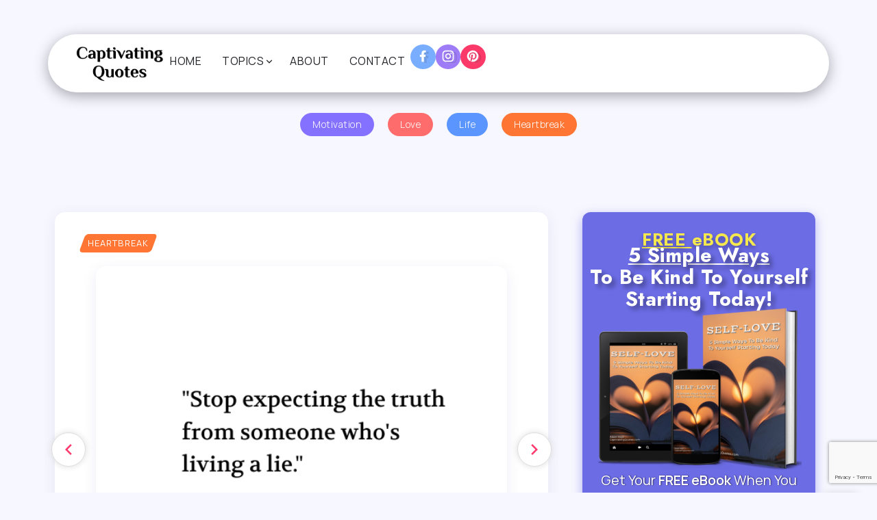

--- FILE ---
content_type: text/html; charset=UTF-8
request_url: https://captivatingquotes.com/heartbreak/3086/
body_size: 21654
content:
<!DOCTYPE html>
<html dir="ltr" lang="en-GB" prefix="og: https://ogp.me/ns#">
<head>
	<meta charset="UTF-8">
    <meta name="viewport" content="width=device-width, initial-scale=1">
	<link rel="profile" href="https://gmpg.org/xfn/11">	
	<title>“Stop expecting the truth from someone who’s living a lie.” – Adam Hoyt - Captivating Quotes</title>
	<style>img:is([sizes="auto" i], [sizes^="auto," i]) { contain-intrinsic-size: 3000px 1500px }</style>
	
		<!-- All in One SEO 4.9.3 - aioseo.com -->
	<meta name="description" content="Adam Hoyt&#039;s wisdom cautions against expecting truth from those entrenched in deception, urging discernment in relationships where honesty is compromised." />
	<meta name="robots" content="max-image-preview:large" />
	<meta name="author" content="Adam Hoyt"/>
	<meta name="google-site-verification" content="7QKKYpKvOIoX0nRebF6n2CEZ8mySdUJ3Hcfl1IrJSp0" />
	<link rel="canonical" href="https://captivatingquotes.com/heartbreak/3086/" />
	<meta name="generator" content="All in One SEO (AIOSEO) 4.9.3" />

		<meta name="google-site-verification" content="7QKKYpKvOIoX0nRebF6n2CEZ8mySdUJ3Hcfl1IrJSp0" />
		<meta property="og:locale" content="en_GB" />
		<meta property="og:site_name" content="Captivating Quotes - Where inspiration meets empowerment to elevate your day." />
		<meta property="og:type" content="article" />
		<meta property="og:title" content="“Stop expecting the truth from someone who’s living a lie.” – Adam Hoyt - Captivating Quotes" />
		<meta property="og:description" content="Adam Hoyt&#039;s wisdom cautions against expecting truth from those entrenched in deception, urging discernment in relationships where honesty is compromised." />
		<meta property="og:url" content="https://captivatingquotes.com/heartbreak/3086/" />
		<meta property="og:image" content="https://captivatingquotes.com/wp-content/uploads/2023/11/Stop-expecting-the-truth-HEARTBREAK-1200x628-1.png" />
		<meta property="og:image:secure_url" content="https://captivatingquotes.com/wp-content/uploads/2023/11/Stop-expecting-the-truth-HEARTBREAK-1200x628-1.png" />
		<meta property="article:published_time" content="2023-11-06T20:16:36+00:00" />
		<meta property="article:modified_time" content="2023-11-06T20:16:37+00:00" />
		<meta property="article:publisher" content="https://www.facebook.com/CaptivatingQuote/" />
		<meta name="twitter:card" content="summary_large_image" />
		<meta name="twitter:site" content="@captivatequotes" />
		<meta name="twitter:title" content="“Stop expecting the truth from someone who’s living a lie.” – Adam Hoyt - Captivating Quotes" />
		<meta name="twitter:description" content="Adam Hoyt&#039;s wisdom cautions against expecting truth from those entrenched in deception, urging discernment in relationships where honesty is compromised." />
		<meta name="twitter:creator" content="@captivatequotes" />
		<meta name="twitter:image" content="https://captivatingquotes.com/wp-content/uploads/2023/09/cropped-image_2023_09_15T06_21_20_758Z.png" />
		<script type="application/ld+json" class="aioseo-schema">
			{"@context":"https:\/\/schema.org","@graph":[{"@type":"BlogPosting","@id":"https:\/\/captivatingquotes.com\/heartbreak\/3086\/#blogposting","name":"\u201cStop expecting the truth from someone who\u2019s living a lie.\u201d \u2013 Adam Hoyt - Captivating Quotes","headline":"&#8220;Stop expecting the truth from someone who&#8217;s living a lie.&#8221; &#8211; Adam Hoyt","author":{"@id":"https:\/\/captivatingquotes.com\/author\/captivatinguser\/#author"},"publisher":{"@id":"https:\/\/captivatingquotes.com\/#organization"},"image":{"@type":"ImageObject","url":"https:\/\/captivatingquotes.com\/wp-content\/uploads\/2023\/11\/Stop-expecting-the-truth-HEARTBREAK-512x512-1.png","width":512,"height":512,"caption":"\"Stop expecting the truth from someone who's living a lie.\" - Adam Hoyt"},"datePublished":"2023-11-06T20:16:36+00:00","dateModified":"2023-11-06T20:16:37+00:00","inLanguage":"en-GB","mainEntityOfPage":{"@id":"https:\/\/captivatingquotes.com\/heartbreak\/3086\/#webpage"},"isPartOf":{"@id":"https:\/\/captivatingquotes.com\/heartbreak\/3086\/#webpage"},"articleSection":"Heartbreak"},{"@type":"BreadcrumbList","@id":"https:\/\/captivatingquotes.com\/heartbreak\/3086\/#breadcrumblist","itemListElement":[{"@type":"ListItem","@id":"https:\/\/captivatingquotes.com#listItem","position":1,"name":"Home","item":"https:\/\/captivatingquotes.com","nextItem":{"@type":"ListItem","@id":"https:\/\/captivatingquotes.com\/topics\/heartbreak\/#listItem","name":"Heartbreak"}},{"@type":"ListItem","@id":"https:\/\/captivatingquotes.com\/topics\/heartbreak\/#listItem","position":2,"name":"Heartbreak","item":"https:\/\/captivatingquotes.com\/topics\/heartbreak\/","nextItem":{"@type":"ListItem","@id":"https:\/\/captivatingquotes.com\/heartbreak\/3086\/#listItem","name":"&#8220;Stop expecting the truth from someone who&#8217;s living a lie.&#8221; &#8211; Adam Hoyt"},"previousItem":{"@type":"ListItem","@id":"https:\/\/captivatingquotes.com#listItem","name":"Home"}},{"@type":"ListItem","@id":"https:\/\/captivatingquotes.com\/heartbreak\/3086\/#listItem","position":3,"name":"&#8220;Stop expecting the truth from someone who&#8217;s living a lie.&#8221; &#8211; Adam Hoyt","previousItem":{"@type":"ListItem","@id":"https:\/\/captivatingquotes.com\/topics\/heartbreak\/#listItem","name":"Heartbreak"}}]},{"@type":"Organization","@id":"https:\/\/captivatingquotes.com\/#organization","name":"Captivating Quotes","description":"Where inspiration meets empowerment to elevate your day.","url":"https:\/\/captivatingquotes.com\/","logo":{"@type":"ImageObject","url":"https:\/\/captivatingquotes.com\/wp-content\/uploads\/2023\/10\/Captivating-Quotes-720x720-Facebook-Profile-Picture.png","@id":"https:\/\/captivatingquotes.com\/heartbreak\/3086\/#organizationLogo","width":720,"height":720,"caption":"Captivating Quotes Logo"},"image":{"@id":"https:\/\/captivatingquotes.com\/heartbreak\/3086\/#organizationLogo"},"sameAs":["https:\/\/www.facebook.com\/CaptivatingQuote\/","https:\/\/twitter.com\/captivatequotes","https:\/\/www.instagram.com\/captivatingquote\/","https:\/\/www.pinterest.com\/CaptivatingQuotes\/"]},{"@type":"Person","@id":"https:\/\/captivatingquotes.com\/author\/captivatinguser\/#author","url":"https:\/\/captivatingquotes.com\/author\/captivatinguser\/","name":"Adam Hoyt","image":{"@type":"ImageObject","@id":"https:\/\/captivatingquotes.com\/heartbreak\/3086\/#authorImage","url":"https:\/\/secure.gravatar.com\/avatar\/af317530847e11f007be5e646b21ffcf5833ed9d9592c97b1f73a7336698518e?s=96&d=mm&r=g","width":96,"height":96,"caption":"Adam Hoyt"}},{"@type":"WebPage","@id":"https:\/\/captivatingquotes.com\/heartbreak\/3086\/#webpage","url":"https:\/\/captivatingquotes.com\/heartbreak\/3086\/","name":"\u201cStop expecting the truth from someone who\u2019s living a lie.\u201d \u2013 Adam Hoyt - Captivating Quotes","description":"Adam Hoyt's wisdom cautions against expecting truth from those entrenched in deception, urging discernment in relationships where honesty is compromised.","inLanguage":"en-GB","isPartOf":{"@id":"https:\/\/captivatingquotes.com\/#website"},"breadcrumb":{"@id":"https:\/\/captivatingquotes.com\/heartbreak\/3086\/#breadcrumblist"},"author":{"@id":"https:\/\/captivatingquotes.com\/author\/captivatinguser\/#author"},"creator":{"@id":"https:\/\/captivatingquotes.com\/author\/captivatinguser\/#author"},"image":{"@type":"ImageObject","url":"https:\/\/captivatingquotes.com\/wp-content\/uploads\/2023\/11\/Stop-expecting-the-truth-HEARTBREAK-512x512-1.png","@id":"https:\/\/captivatingquotes.com\/heartbreak\/3086\/#mainImage","width":512,"height":512,"caption":"\"Stop expecting the truth from someone who's living a lie.\" - Adam Hoyt"},"primaryImageOfPage":{"@id":"https:\/\/captivatingquotes.com\/heartbreak\/3086\/#mainImage"},"datePublished":"2023-11-06T20:16:36+00:00","dateModified":"2023-11-06T20:16:37+00:00"},{"@type":"WebSite","@id":"https:\/\/captivatingquotes.com\/#website","url":"https:\/\/captivatingquotes.com\/","name":"Captivating Quotes","description":"Where inspiration meets empowerment to elevate your day.","inLanguage":"en-GB","publisher":{"@id":"https:\/\/captivatingquotes.com\/#organization"}}]}
		</script>
		<!-- All in One SEO -->

<link rel='dns-prefetch' href='//collect.commerce.godaddy.com' />
<link rel='dns-prefetch' href='//www.googletagmanager.com' />
<link rel='dns-prefetch' href='//fonts.googleapis.com' />
<link rel='dns-prefetch' href='//pagead2.googlesyndication.com' />
<link rel='preconnect' href='https://fonts.gstatic.com' crossorigin />
<link rel="alternate" type="application/rss+xml" title="Captivating Quotes &raquo; Feed" href="https://captivatingquotes.com/feed/" />
<link rel="alternate" type="application/rss+xml" title="Captivating Quotes &raquo; Comments Feed" href="https://captivatingquotes.com/comments/feed/" />
		<!-- This site uses the Google Analytics by MonsterInsights plugin v9.11.1 - Using Analytics tracking - https://www.monsterinsights.com/ -->
							<script src="//www.googletagmanager.com/gtag/js?id=G-YCHLEJ8WD6"  data-cfasync="false" data-wpfc-render="false" async></script>
			<script data-cfasync="false" data-wpfc-render="false">
				var mi_version = '9.11.1';
				var mi_track_user = true;
				var mi_no_track_reason = '';
								var MonsterInsightsDefaultLocations = {"page_location":"https:\/\/captivatingquotes.com\/heartbreak\/3086\/"};
								if ( typeof MonsterInsightsPrivacyGuardFilter === 'function' ) {
					var MonsterInsightsLocations = (typeof MonsterInsightsExcludeQuery === 'object') ? MonsterInsightsPrivacyGuardFilter( MonsterInsightsExcludeQuery ) : MonsterInsightsPrivacyGuardFilter( MonsterInsightsDefaultLocations );
				} else {
					var MonsterInsightsLocations = (typeof MonsterInsightsExcludeQuery === 'object') ? MonsterInsightsExcludeQuery : MonsterInsightsDefaultLocations;
				}

								var disableStrs = [
										'ga-disable-G-YCHLEJ8WD6',
									];

				/* Function to detect opted out users */
				function __gtagTrackerIsOptedOut() {
					for (var index = 0; index < disableStrs.length; index++) {
						if (document.cookie.indexOf(disableStrs[index] + '=true') > -1) {
							return true;
						}
					}

					return false;
				}

				/* Disable tracking if the opt-out cookie exists. */
				if (__gtagTrackerIsOptedOut()) {
					for (var index = 0; index < disableStrs.length; index++) {
						window[disableStrs[index]] = true;
					}
				}

				/* Opt-out function */
				function __gtagTrackerOptout() {
					for (var index = 0; index < disableStrs.length; index++) {
						document.cookie = disableStrs[index] + '=true; expires=Thu, 31 Dec 2099 23:59:59 UTC; path=/';
						window[disableStrs[index]] = true;
					}
				}

				if ('undefined' === typeof gaOptout) {
					function gaOptout() {
						__gtagTrackerOptout();
					}
				}
								window.dataLayer = window.dataLayer || [];

				window.MonsterInsightsDualTracker = {
					helpers: {},
					trackers: {},
				};
				if (mi_track_user) {
					function __gtagDataLayer() {
						dataLayer.push(arguments);
					}

					function __gtagTracker(type, name, parameters) {
						if (!parameters) {
							parameters = {};
						}

						if (parameters.send_to) {
							__gtagDataLayer.apply(null, arguments);
							return;
						}

						if (type === 'event') {
														parameters.send_to = monsterinsights_frontend.v4_id;
							var hookName = name;
							if (typeof parameters['event_category'] !== 'undefined') {
								hookName = parameters['event_category'] + ':' + name;
							}

							if (typeof MonsterInsightsDualTracker.trackers[hookName] !== 'undefined') {
								MonsterInsightsDualTracker.trackers[hookName](parameters);
							} else {
								__gtagDataLayer('event', name, parameters);
							}
							
						} else {
							__gtagDataLayer.apply(null, arguments);
						}
					}

					__gtagTracker('js', new Date());
					__gtagTracker('set', {
						'developer_id.dZGIzZG': true,
											});
					if ( MonsterInsightsLocations.page_location ) {
						__gtagTracker('set', MonsterInsightsLocations);
					}
										__gtagTracker('config', 'G-YCHLEJ8WD6', {"forceSSL":"true","link_attribution":"true"} );
										window.gtag = __gtagTracker;										(function () {
						/* https://developers.google.com/analytics/devguides/collection/analyticsjs/ */
						/* ga and __gaTracker compatibility shim. */
						var noopfn = function () {
							return null;
						};
						var newtracker = function () {
							return new Tracker();
						};
						var Tracker = function () {
							return null;
						};
						var p = Tracker.prototype;
						p.get = noopfn;
						p.set = noopfn;
						p.send = function () {
							var args = Array.prototype.slice.call(arguments);
							args.unshift('send');
							__gaTracker.apply(null, args);
						};
						var __gaTracker = function () {
							var len = arguments.length;
							if (len === 0) {
								return;
							}
							var f = arguments[len - 1];
							if (typeof f !== 'object' || f === null || typeof f.hitCallback !== 'function') {
								if ('send' === arguments[0]) {
									var hitConverted, hitObject = false, action;
									if ('event' === arguments[1]) {
										if ('undefined' !== typeof arguments[3]) {
											hitObject = {
												'eventAction': arguments[3],
												'eventCategory': arguments[2],
												'eventLabel': arguments[4],
												'value': arguments[5] ? arguments[5] : 1,
											}
										}
									}
									if ('pageview' === arguments[1]) {
										if ('undefined' !== typeof arguments[2]) {
											hitObject = {
												'eventAction': 'page_view',
												'page_path': arguments[2],
											}
										}
									}
									if (typeof arguments[2] === 'object') {
										hitObject = arguments[2];
									}
									if (typeof arguments[5] === 'object') {
										Object.assign(hitObject, arguments[5]);
									}
									if ('undefined' !== typeof arguments[1].hitType) {
										hitObject = arguments[1];
										if ('pageview' === hitObject.hitType) {
											hitObject.eventAction = 'page_view';
										}
									}
									if (hitObject) {
										action = 'timing' === arguments[1].hitType ? 'timing_complete' : hitObject.eventAction;
										hitConverted = mapArgs(hitObject);
										__gtagTracker('event', action, hitConverted);
									}
								}
								return;
							}

							function mapArgs(args) {
								var arg, hit = {};
								var gaMap = {
									'eventCategory': 'event_category',
									'eventAction': 'event_action',
									'eventLabel': 'event_label',
									'eventValue': 'event_value',
									'nonInteraction': 'non_interaction',
									'timingCategory': 'event_category',
									'timingVar': 'name',
									'timingValue': 'value',
									'timingLabel': 'event_label',
									'page': 'page_path',
									'location': 'page_location',
									'title': 'page_title',
									'referrer' : 'page_referrer',
								};
								for (arg in args) {
																		if (!(!args.hasOwnProperty(arg) || !gaMap.hasOwnProperty(arg))) {
										hit[gaMap[arg]] = args[arg];
									} else {
										hit[arg] = args[arg];
									}
								}
								return hit;
							}

							try {
								f.hitCallback();
							} catch (ex) {
							}
						};
						__gaTracker.create = newtracker;
						__gaTracker.getByName = newtracker;
						__gaTracker.getAll = function () {
							return [];
						};
						__gaTracker.remove = noopfn;
						__gaTracker.loaded = true;
						window['__gaTracker'] = __gaTracker;
					})();
									} else {
										console.log("");
					(function () {
						function __gtagTracker() {
							return null;
						}

						window['__gtagTracker'] = __gtagTracker;
						window['gtag'] = __gtagTracker;
					})();
									}
			</script>
							<!-- / Google Analytics by MonsterInsights -->
		<link rel='stylesheet' id='stripe-main-styles-css' href='https://captivatingquotes.com/wp-content/mu-plugins/vendor/godaddy/mwc-core/assets/css/stripe-settings.css' media='all' />
<link rel='stylesheet' id='godaddy-payments-payinperson-main-styles-css' href='https://captivatingquotes.com/wp-content/mu-plugins/vendor/godaddy/mwc-core/assets/css/pay-in-person-method.css' media='all' />
<link rel='stylesheet' id='fluentform-elementor-widget-css' href='https://captivatingquotes.com/wp-content/plugins/fluentform/assets/css/fluent-forms-elementor-widget.css?ver=6.1.14' media='all' />
<link rel='stylesheet' id='wp-block-library-css' href='https://captivatingquotes.com/wp-includes/css/dist/block-library/style.min.css?ver=6.8.3' media='all' />
<style id='wp-block-library-theme-inline-css'>
.wp-block-audio :where(figcaption){color:#555;font-size:13px;text-align:center}.is-dark-theme .wp-block-audio :where(figcaption){color:#ffffffa6}.wp-block-audio{margin:0 0 1em}.wp-block-code{border:1px solid #ccc;border-radius:4px;font-family:Menlo,Consolas,monaco,monospace;padding:.8em 1em}.wp-block-embed :where(figcaption){color:#555;font-size:13px;text-align:center}.is-dark-theme .wp-block-embed :where(figcaption){color:#ffffffa6}.wp-block-embed{margin:0 0 1em}.blocks-gallery-caption{color:#555;font-size:13px;text-align:center}.is-dark-theme .blocks-gallery-caption{color:#ffffffa6}:root :where(.wp-block-image figcaption){color:#555;font-size:13px;text-align:center}.is-dark-theme :root :where(.wp-block-image figcaption){color:#ffffffa6}.wp-block-image{margin:0 0 1em}.wp-block-pullquote{border-bottom:4px solid;border-top:4px solid;color:currentColor;margin-bottom:1.75em}.wp-block-pullquote cite,.wp-block-pullquote footer,.wp-block-pullquote__citation{color:currentColor;font-size:.8125em;font-style:normal;text-transform:uppercase}.wp-block-quote{border-left:.25em solid;margin:0 0 1.75em;padding-left:1em}.wp-block-quote cite,.wp-block-quote footer{color:currentColor;font-size:.8125em;font-style:normal;position:relative}.wp-block-quote:where(.has-text-align-right){border-left:none;border-right:.25em solid;padding-left:0;padding-right:1em}.wp-block-quote:where(.has-text-align-center){border:none;padding-left:0}.wp-block-quote.is-large,.wp-block-quote.is-style-large,.wp-block-quote:where(.is-style-plain){border:none}.wp-block-search .wp-block-search__label{font-weight:700}.wp-block-search__button{border:1px solid #ccc;padding:.375em .625em}:where(.wp-block-group.has-background){padding:1.25em 2.375em}.wp-block-separator.has-css-opacity{opacity:.4}.wp-block-separator{border:none;border-bottom:2px solid;margin-left:auto;margin-right:auto}.wp-block-separator.has-alpha-channel-opacity{opacity:1}.wp-block-separator:not(.is-style-wide):not(.is-style-dots){width:100px}.wp-block-separator.has-background:not(.is-style-dots){border-bottom:none;height:1px}.wp-block-separator.has-background:not(.is-style-wide):not(.is-style-dots){height:2px}.wp-block-table{margin:0 0 1em}.wp-block-table td,.wp-block-table th{word-break:normal}.wp-block-table :where(figcaption){color:#555;font-size:13px;text-align:center}.is-dark-theme .wp-block-table :where(figcaption){color:#ffffffa6}.wp-block-video :where(figcaption){color:#555;font-size:13px;text-align:center}.is-dark-theme .wp-block-video :where(figcaption){color:#ffffffa6}.wp-block-video{margin:0 0 1em}:root :where(.wp-block-template-part.has-background){margin-bottom:0;margin-top:0;padding:1.25em 2.375em}
</style>
<style id='classic-theme-styles-inline-css'>
/*! This file is auto-generated */
.wp-block-button__link{color:#fff;background-color:#32373c;border-radius:9999px;box-shadow:none;text-decoration:none;padding:calc(.667em + 2px) calc(1.333em + 2px);font-size:1.125em}.wp-block-file__button{background:#32373c;color:#fff;text-decoration:none}
</style>
<link rel='stylesheet' id='aioseo/css/src/vue/standalone/blocks/table-of-contents/global.scss-css' href='https://captivatingquotes.com/wp-content/plugins/all-in-one-seo-pack/dist/Lite/assets/css/table-of-contents/global.e90f6d47.css?ver=4.9.3' media='all' />
<link rel='stylesheet' id='convertkit-broadcasts-css' href='https://captivatingquotes.com/wp-content/plugins/convertkit/resources/frontend/css/broadcasts.css?ver=3.1.5' media='all' />
<link rel='stylesheet' id='convertkit-button-css' href='https://captivatingquotes.com/wp-content/plugins/convertkit/resources/frontend/css/button.css?ver=3.1.5' media='all' />
<link rel='stylesheet' id='convertkit-form-css' href='https://captivatingquotes.com/wp-content/plugins/convertkit/resources/frontend/css/form.css?ver=3.1.5' media='all' />
<link rel='stylesheet' id='convertkit-form-builder-field-css' href='https://captivatingquotes.com/wp-content/plugins/convertkit/resources/frontend/css/form-builder.css?ver=3.1.5' media='all' />
<link rel='stylesheet' id='convertkit-form-builder-css' href='https://captivatingquotes.com/wp-content/plugins/convertkit/resources/frontend/css/form-builder.css?ver=3.1.5' media='all' />
<style id='global-styles-inline-css'>
:root{--wp--preset--aspect-ratio--square: 1;--wp--preset--aspect-ratio--4-3: 4/3;--wp--preset--aspect-ratio--3-4: 3/4;--wp--preset--aspect-ratio--3-2: 3/2;--wp--preset--aspect-ratio--2-3: 2/3;--wp--preset--aspect-ratio--16-9: 16/9;--wp--preset--aspect-ratio--9-16: 9/16;--wp--preset--color--black: #000000;--wp--preset--color--cyan-bluish-gray: #abb8c3;--wp--preset--color--white: #ffffff;--wp--preset--color--pale-pink: #f78da7;--wp--preset--color--vivid-red: #cf2e2e;--wp--preset--color--luminous-vivid-orange: #ff6900;--wp--preset--color--luminous-vivid-amber: #fcb900;--wp--preset--color--light-green-cyan: #7bdcb5;--wp--preset--color--vivid-green-cyan: #00d084;--wp--preset--color--pale-cyan-blue: #8ed1fc;--wp--preset--color--vivid-cyan-blue: #0693e3;--wp--preset--color--vivid-purple: #9b51e0;--wp--preset--gradient--vivid-cyan-blue-to-vivid-purple: linear-gradient(135deg,rgba(6,147,227,1) 0%,rgb(155,81,224) 100%);--wp--preset--gradient--light-green-cyan-to-vivid-green-cyan: linear-gradient(135deg,rgb(122,220,180) 0%,rgb(0,208,130) 100%);--wp--preset--gradient--luminous-vivid-amber-to-luminous-vivid-orange: linear-gradient(135deg,rgba(252,185,0,1) 0%,rgba(255,105,0,1) 100%);--wp--preset--gradient--luminous-vivid-orange-to-vivid-red: linear-gradient(135deg,rgba(255,105,0,1) 0%,rgb(207,46,46) 100%);--wp--preset--gradient--very-light-gray-to-cyan-bluish-gray: linear-gradient(135deg,rgb(238,238,238) 0%,rgb(169,184,195) 100%);--wp--preset--gradient--cool-to-warm-spectrum: linear-gradient(135deg,rgb(74,234,220) 0%,rgb(151,120,209) 20%,rgb(207,42,186) 40%,rgb(238,44,130) 60%,rgb(251,105,98) 80%,rgb(254,248,76) 100%);--wp--preset--gradient--blush-light-purple: linear-gradient(135deg,rgb(255,206,236) 0%,rgb(152,150,240) 100%);--wp--preset--gradient--blush-bordeaux: linear-gradient(135deg,rgb(254,205,165) 0%,rgb(254,45,45) 50%,rgb(107,0,62) 100%);--wp--preset--gradient--luminous-dusk: linear-gradient(135deg,rgb(255,203,112) 0%,rgb(199,81,192) 50%,rgb(65,88,208) 100%);--wp--preset--gradient--pale-ocean: linear-gradient(135deg,rgb(255,245,203) 0%,rgb(182,227,212) 50%,rgb(51,167,181) 100%);--wp--preset--gradient--electric-grass: linear-gradient(135deg,rgb(202,248,128) 0%,rgb(113,206,126) 100%);--wp--preset--gradient--midnight: linear-gradient(135deg,rgb(2,3,129) 0%,rgb(40,116,252) 100%);--wp--preset--font-size--small: 13px;--wp--preset--font-size--medium: 20px;--wp--preset--font-size--large: 36px;--wp--preset--font-size--x-large: 42px;--wp--preset--spacing--20: 0.44rem;--wp--preset--spacing--30: 0.67rem;--wp--preset--spacing--40: 1rem;--wp--preset--spacing--50: 1.5rem;--wp--preset--spacing--60: 2.25rem;--wp--preset--spacing--70: 3.38rem;--wp--preset--spacing--80: 5.06rem;--wp--preset--shadow--natural: 6px 6px 9px rgba(0, 0, 0, 0.2);--wp--preset--shadow--deep: 12px 12px 50px rgba(0, 0, 0, 0.4);--wp--preset--shadow--sharp: 6px 6px 0px rgba(0, 0, 0, 0.2);--wp--preset--shadow--outlined: 6px 6px 0px -3px rgba(255, 255, 255, 1), 6px 6px rgba(0, 0, 0, 1);--wp--preset--shadow--crisp: 6px 6px 0px rgba(0, 0, 0, 1);}:where(.is-layout-flex){gap: 0.5em;}:where(.is-layout-grid){gap: 0.5em;}body .is-layout-flex{display: flex;}.is-layout-flex{flex-wrap: wrap;align-items: center;}.is-layout-flex > :is(*, div){margin: 0;}body .is-layout-grid{display: grid;}.is-layout-grid > :is(*, div){margin: 0;}:where(.wp-block-columns.is-layout-flex){gap: 2em;}:where(.wp-block-columns.is-layout-grid){gap: 2em;}:where(.wp-block-post-template.is-layout-flex){gap: 1.25em;}:where(.wp-block-post-template.is-layout-grid){gap: 1.25em;}.has-black-color{color: var(--wp--preset--color--black) !important;}.has-cyan-bluish-gray-color{color: var(--wp--preset--color--cyan-bluish-gray) !important;}.has-white-color{color: var(--wp--preset--color--white) !important;}.has-pale-pink-color{color: var(--wp--preset--color--pale-pink) !important;}.has-vivid-red-color{color: var(--wp--preset--color--vivid-red) !important;}.has-luminous-vivid-orange-color{color: var(--wp--preset--color--luminous-vivid-orange) !important;}.has-luminous-vivid-amber-color{color: var(--wp--preset--color--luminous-vivid-amber) !important;}.has-light-green-cyan-color{color: var(--wp--preset--color--light-green-cyan) !important;}.has-vivid-green-cyan-color{color: var(--wp--preset--color--vivid-green-cyan) !important;}.has-pale-cyan-blue-color{color: var(--wp--preset--color--pale-cyan-blue) !important;}.has-vivid-cyan-blue-color{color: var(--wp--preset--color--vivid-cyan-blue) !important;}.has-vivid-purple-color{color: var(--wp--preset--color--vivid-purple) !important;}.has-black-background-color{background-color: var(--wp--preset--color--black) !important;}.has-cyan-bluish-gray-background-color{background-color: var(--wp--preset--color--cyan-bluish-gray) !important;}.has-white-background-color{background-color: var(--wp--preset--color--white) !important;}.has-pale-pink-background-color{background-color: var(--wp--preset--color--pale-pink) !important;}.has-vivid-red-background-color{background-color: var(--wp--preset--color--vivid-red) !important;}.has-luminous-vivid-orange-background-color{background-color: var(--wp--preset--color--luminous-vivid-orange) !important;}.has-luminous-vivid-amber-background-color{background-color: var(--wp--preset--color--luminous-vivid-amber) !important;}.has-light-green-cyan-background-color{background-color: var(--wp--preset--color--light-green-cyan) !important;}.has-vivid-green-cyan-background-color{background-color: var(--wp--preset--color--vivid-green-cyan) !important;}.has-pale-cyan-blue-background-color{background-color: var(--wp--preset--color--pale-cyan-blue) !important;}.has-vivid-cyan-blue-background-color{background-color: var(--wp--preset--color--vivid-cyan-blue) !important;}.has-vivid-purple-background-color{background-color: var(--wp--preset--color--vivid-purple) !important;}.has-black-border-color{border-color: var(--wp--preset--color--black) !important;}.has-cyan-bluish-gray-border-color{border-color: var(--wp--preset--color--cyan-bluish-gray) !important;}.has-white-border-color{border-color: var(--wp--preset--color--white) !important;}.has-pale-pink-border-color{border-color: var(--wp--preset--color--pale-pink) !important;}.has-vivid-red-border-color{border-color: var(--wp--preset--color--vivid-red) !important;}.has-luminous-vivid-orange-border-color{border-color: var(--wp--preset--color--luminous-vivid-orange) !important;}.has-luminous-vivid-amber-border-color{border-color: var(--wp--preset--color--luminous-vivid-amber) !important;}.has-light-green-cyan-border-color{border-color: var(--wp--preset--color--light-green-cyan) !important;}.has-vivid-green-cyan-border-color{border-color: var(--wp--preset--color--vivid-green-cyan) !important;}.has-pale-cyan-blue-border-color{border-color: var(--wp--preset--color--pale-cyan-blue) !important;}.has-vivid-cyan-blue-border-color{border-color: var(--wp--preset--color--vivid-cyan-blue) !important;}.has-vivid-purple-border-color{border-color: var(--wp--preset--color--vivid-purple) !important;}.has-vivid-cyan-blue-to-vivid-purple-gradient-background{background: var(--wp--preset--gradient--vivid-cyan-blue-to-vivid-purple) !important;}.has-light-green-cyan-to-vivid-green-cyan-gradient-background{background: var(--wp--preset--gradient--light-green-cyan-to-vivid-green-cyan) !important;}.has-luminous-vivid-amber-to-luminous-vivid-orange-gradient-background{background: var(--wp--preset--gradient--luminous-vivid-amber-to-luminous-vivid-orange) !important;}.has-luminous-vivid-orange-to-vivid-red-gradient-background{background: var(--wp--preset--gradient--luminous-vivid-orange-to-vivid-red) !important;}.has-very-light-gray-to-cyan-bluish-gray-gradient-background{background: var(--wp--preset--gradient--very-light-gray-to-cyan-bluish-gray) !important;}.has-cool-to-warm-spectrum-gradient-background{background: var(--wp--preset--gradient--cool-to-warm-spectrum) !important;}.has-blush-light-purple-gradient-background{background: var(--wp--preset--gradient--blush-light-purple) !important;}.has-blush-bordeaux-gradient-background{background: var(--wp--preset--gradient--blush-bordeaux) !important;}.has-luminous-dusk-gradient-background{background: var(--wp--preset--gradient--luminous-dusk) !important;}.has-pale-ocean-gradient-background{background: var(--wp--preset--gradient--pale-ocean) !important;}.has-electric-grass-gradient-background{background: var(--wp--preset--gradient--electric-grass) !important;}.has-midnight-gradient-background{background: var(--wp--preset--gradient--midnight) !important;}.has-small-font-size{font-size: var(--wp--preset--font-size--small) !important;}.has-medium-font-size{font-size: var(--wp--preset--font-size--medium) !important;}.has-large-font-size{font-size: var(--wp--preset--font-size--large) !important;}.has-x-large-font-size{font-size: var(--wp--preset--font-size--x-large) !important;}
:where(.wp-block-post-template.is-layout-flex){gap: 1.25em;}:where(.wp-block-post-template.is-layout-grid){gap: 1.25em;}
:where(.wp-block-columns.is-layout-flex){gap: 2em;}:where(.wp-block-columns.is-layout-grid){gap: 2em;}
:root :where(.wp-block-pullquote){font-size: 1.5em;line-height: 1.6;}
</style>
<link rel='stylesheet' id='adguru-css-css' href='https://captivatingquotes.com/wp-content/plugins/wp-ad-guru/assets/css/adguru.css?ver=2.5.4' media='all' />
<link rel='stylesheet' id='wp-components-css' href='https://captivatingquotes.com/wp-includes/css/dist/components/style.min.css?ver=6.8.3' media='all' />
<link rel='stylesheet' id='godaddy-styles-css' href='https://captivatingquotes.com/wp-content/mu-plugins/vendor/wpex/godaddy-launch/includes/Dependencies/GoDaddy/Styles/build/latest.css?ver=2.0.2' media='all' />
<link rel='stylesheet' id='rivax-icon-css' href='https://captivatingquotes.com/wp-content/themes/roxeen/assets/css/rivax-icon.css' media='all' />
<link rel='stylesheet' id='bootstrap-grid-css' href='https://captivatingquotes.com/wp-content/themes/roxeen/assets/css/bootstrap-grid.min.css?ver=5.0.2' media='all' />
<link rel='stylesheet' id='rivax-theme-style-css' href='https://captivatingquotes.com/wp-content/themes/roxeen/style.css' media='all' />
<style id='rivax-theme-style-inline-css'>
.container { max-width: ; }body {font-family: Manrope,sans-serif;font-weight: 400;}h1, h2, h3, h4, h5, h6, .h1, .h2, .h3, .h4, .h5, .h6 {font-family: Jost,sans-serif;font-weight: 700;}.single-hero-title-1 .title,.single-hero-title-2 .title { font-size: 1.6em;}@media screen and (max-width: 1024px) {}.term-id-22{--term-color: #ff7534;}.term-id-21{--term-color: #5b95ff;}.term-id-20{--term-color: #ff6c6c;}.term-id-19{--term-color: #8571ff;}
</style>
<link rel='stylesheet' id='elementor-frontend-css' href='https://captivatingquotes.com/wp-content/plugins/elementor/assets/css/frontend.min.css?ver=3.34.2' media='all' />
<link rel='stylesheet' id='elementor-post-65-css' href='https://captivatingquotes.com/wp-content/uploads/elementor/css/post-65.css?ver=1769012854' media='all' />
<link rel='stylesheet' id='elementor-pro-css' href='https://captivatingquotes.com/wp-content/plugins/elementor-pro/assets/css/frontend.min.css?ver=3.16.1' media='all' />
<link rel='stylesheet' id='elementor-post-210-css' href='https://captivatingquotes.com/wp-content/uploads/elementor/css/post-210.css?ver=1769012855' media='all' />
<link rel='stylesheet' id='elementor-post-213-css' href='https://captivatingquotes.com/wp-content/uploads/elementor/css/post-213.css?ver=1769012855' media='all' />
<link rel='stylesheet' id='elementor-post-1827-css' href='https://captivatingquotes.com/wp-content/uploads/elementor/css/post-1827.css?ver=1769012855' media='all' />
<link rel='stylesheet' id='elementor-post-3917-css' href='https://captivatingquotes.com/wp-content/uploads/elementor/css/post-3917.css?ver=1769012855' media='all' />
<link rel='stylesheet' id='mwc-payments-payment-form-css' href='https://captivatingquotes.com/wp-content/mu-plugins/vendor/godaddy/mwc-core/assets/css/payment-form.css' media='all' />
<link rel="preload" as="style" href="https://fonts.googleapis.com/css?family=Manrope:200,300,400,500,600,700,800%7CJost:700&#038;display=swap&#038;ver=1707292751" /><link rel="stylesheet" href="https://fonts.googleapis.com/css?family=Manrope:200,300,400,500,600,700,800%7CJost:700&#038;display=swap&#038;ver=1707292751" media="print" onload="this.media='all'"><noscript><link rel="stylesheet" href="https://fonts.googleapis.com/css?family=Manrope:200,300,400,500,600,700,800%7CJost:700&#038;display=swap&#038;ver=1707292751" /></noscript><script src="https://captivatingquotes.com/wp-content/plugins/google-analytics-for-wordpress/assets/js/frontend-gtag.min.js?ver=9.11.1" id="monsterinsights-frontend-script-js" async data-wp-strategy="async"></script>
<script data-cfasync="false" data-wpfc-render="false" id='monsterinsights-frontend-script-js-extra'>var monsterinsights_frontend = {"js_events_tracking":"true","download_extensions":"doc,pdf,ppt,zip,xls,docx,pptx,xlsx","inbound_paths":"[{\"path\":\"\\\/go\\\/\",\"label\":\"affiliate\"},{\"path\":\"\\\/recommend\\\/\",\"label\":\"affiliate\"}]","home_url":"https:\/\/captivatingquotes.com","hash_tracking":"false","v4_id":"G-YCHLEJ8WD6"};</script>
<script src="https://captivatingquotes.com/wp-includes/js/jquery/jquery.min.js?ver=3.7.1" id="jquery-core-js"></script>
<script id="adguru-simple-carousel-js-extra">
var adGuruVars = {"ajaxUrl":"https:\/\/captivatingquotes.com\/wp-admin\/admin-ajax.php","assetsUrl":"https:\/\/captivatingquotes.com\/wp-content\/plugins\/wp-ad-guru\/assets","cookiePrefix":"adguru_","options":{"geoLocationEnabled":true}};
</script>
<script src="https://captivatingquotes.com/wp-content/plugins/wp-ad-guru/assets/js/simple.carousel_edited.js?ver=2.5.4" id="adguru-simple-carousel-js"></script>
<script src="https://captivatingquotes.com/wp-content/plugins/wp-ad-guru/assets/js/adguru.js?ver=2.5.4" id="adguru-js"></script>
<script src="https://collect.commerce.godaddy.com/sdk.js" id="poynt-collect-sdk-js"></script>
<script id="mwc-payments-poynt-payment-form-js-extra">
var poyntPaymentFormI18n = {"errorMessages":{"genericError":"An error occurred, please try again or try an alternate form of payment.","missingCardDetails":"Missing card details.","missingBillingDetails":"Missing billing details."}};
</script>
<script src="https://captivatingquotes.com/wp-content/mu-plugins/vendor/godaddy/mwc-core/assets/js/payments/frontend/poynt.js" id="mwc-payments-poynt-payment-form-js"></script>

<!-- Google tag (gtag.js) snippet added by Site Kit -->
<!-- Google Analytics snippet added by Site Kit -->
<script src="https://www.googletagmanager.com/gtag/js?id=GT-NBP3PGK" id="google_gtagjs-js" async></script>
<script id="google_gtagjs-js-after">
window.dataLayer = window.dataLayer || [];function gtag(){dataLayer.push(arguments);}
gtag("set","linker",{"domains":["captivatingquotes.com"]});
gtag("js", new Date());
gtag("set", "developer_id.dZTNiMT", true);
gtag("config", "GT-NBP3PGK");
</script>
<link rel="https://api.w.org/" href="https://captivatingquotes.com/wp-json/" /><link rel="alternate" title="JSON" type="application/json" href="https://captivatingquotes.com/wp-json/wp/v2/posts/3086" /><link rel="EditURI" type="application/rsd+xml" title="RSD" href="https://captivatingquotes.com/xmlrpc.php?rsd" />
<link rel='shortlink' href='https://captivatingquotes.com/?p=3086' />
<link rel="alternate" title="oEmbed (JSON)" type="application/json+oembed" href="https://captivatingquotes.com/wp-json/oembed/1.0/embed?url=https%3A%2F%2Fcaptivatingquotes.com%2Fheartbreak%2F3086%2F" />
<link rel="alternate" title="oEmbed (XML)" type="text/xml+oembed" href="https://captivatingquotes.com/wp-json/oembed/1.0/embed?url=https%3A%2F%2Fcaptivatingquotes.com%2Fheartbreak%2F3086%2F&#038;format=xml" />
<meta name="generator" content="Redux 4.5.10" /><meta name="generator" content="Site Kit by Google 1.170.0" />	<noscript><style>.woocommerce-product-gallery{ opacity: 1 !important; }</style></noscript>
	
<!-- Google AdSense meta tags added by Site Kit -->
<meta name="google-adsense-platform-account" content="ca-host-pub-2644536267352236">
<meta name="google-adsense-platform-domain" content="sitekit.withgoogle.com">
<!-- End Google AdSense meta tags added by Site Kit -->
<meta name="generator" content="Elementor 3.34.2; features: e_font_icon_svg, additional_custom_breakpoints; settings: css_print_method-external, google_font-enabled, font_display-swap">
<script type="application/ld+json">
{
  "@context": "https://schema.org",
  "@type": "Organization",
  "name": "Captivating Quotes",
  "url": "https://captivatingquotes.com/",
  "logo": "https://captivatingquotes.com/wp-content/uploads/2023/09/cropped-image_2023_09_15T06_21_20_758Z.png",
  "alternateName": "captivatingquotes",
  "sameAs": [
    "https://www.facebook.com/CaptivatingQuote/",
    "https://www.instagram.com/captivatingquote/",
    "https://www.pinterest.com/CaptivatingQuotes/"
  ]
}
</script>
			<style>
				.e-con.e-parent:nth-of-type(n+4):not(.e-lazyloaded):not(.e-no-lazyload),
				.e-con.e-parent:nth-of-type(n+4):not(.e-lazyloaded):not(.e-no-lazyload) * {
					background-image: none !important;
				}
				@media screen and (max-height: 1024px) {
					.e-con.e-parent:nth-of-type(n+3):not(.e-lazyloaded):not(.e-no-lazyload),
					.e-con.e-parent:nth-of-type(n+3):not(.e-lazyloaded):not(.e-no-lazyload) * {
						background-image: none !important;
					}
				}
				@media screen and (max-height: 640px) {
					.e-con.e-parent:nth-of-type(n+2):not(.e-lazyloaded):not(.e-no-lazyload),
					.e-con.e-parent:nth-of-type(n+2):not(.e-lazyloaded):not(.e-no-lazyload) * {
						background-image: none !important;
					}
				}
			</style>
			
<!-- Google AdSense snippet added by Site Kit -->
<script async src="https://pagead2.googlesyndication.com/pagead/js/adsbygoogle.js?client=ca-pub-1691210824644453&amp;host=ca-host-pub-2644536267352236" crossorigin="anonymous"></script>

<!-- End Google AdSense snippet added by Site Kit -->
<link rel="icon" href="https://captivatingquotes.com/wp-content/uploads/2023/09/568d7c646931f86e6c87873d61047688-removebg-preview-100x100.png" sizes="32x32" />
<link rel="icon" href="https://captivatingquotes.com/wp-content/uploads/2023/09/568d7c646931f86e6c87873d61047688-removebg-preview.png" sizes="192x192" />
<link rel="apple-touch-icon" href="https://captivatingquotes.com/wp-content/uploads/2023/09/568d7c646931f86e6c87873d61047688-removebg-preview.png" />
<meta name="msapplication-TileImage" content="https://captivatingquotes.com/wp-content/uploads/2023/09/568d7c646931f86e6c87873d61047688-removebg-preview.png" />
		<style id="wp-custom-css">
			.rivax-posts-wrapper .post-wrapper .title {
    font-size: 0!important;
}

.elementor-element-20ba861 .post-wrapper::before {background-image:none!important;}
#site-footer a{color:white!important;}

.download_image{    font-size: 20px;
    padding: 25px 50px;
    border-radius: 6px;
background-color: #3FC654;
display: inline-block;
    line-height: 1;
    color: #fff;
    fill: #fff;
    text-align: center;
    transition: all .3s;
margin:20px auto;
}
h1 span.title-span{
	margin: 25px 0 30px 0;
    text-align: center;
	display:block;
    font-size: .75em;
    font-family: 'Manrope';
    font-weight: 500;
}
.single-hero-outside .single-hero-title-2 {
    margin-bottom: 10px;
}

.blog-archive-title {
	margin: 40px 0 20px;
    padding: 10px 30px;
}


.cust-postnav {position: relative;display: block;width: 100%;}
.cust-postnav .cust-pre-post,.cust-postnav .cust-next-post {display: inline-block;position: absolute;top: 30%;bottom: auto;background: #ffffff;border: 1px solid #ddd;box-shadow: 0 0 10px 0 #dddddd;border-radius: 100px;width: 50px;height: 50px;line-height: 55px;text-align: center;font-size: 30px;z-index: 1;}
.cust-postnav .cust-pre-post{left: -35px;}
.cust-postnav .cust-next-post{right: -35px;}
.cust-postnav .cust-pre-post a{display:block;}
.single-hero-thumb {padding:0px 20px;}
.blog-archive-title .post-count {display:none;}
.elementor-1827 .elementor-element.elementor-element-94000d0.e-con {
	margin-bottom:-140px;
}
.single-content {
    margin-top: 50px;
}
.page-content-wrapper > .sidebar-container {
    margin-top: 30px;
}
.elementor-1827 .elementor-element.elementor-element-25ae2dd .rivax-tag-cloud-item {
    text-align: center;
}
.comments-container {
    display: none;
}
ins
{
  text-decoration: none;
  background: none;
}
.freebook h2 span{
	color:#22b14c;
	font-weight:600;
}
.freebook .formkit-submit > span{
	background:#22b14c;
	color: #FFF;
}
.post-3724 header, .post-3718 header{
display:none;
}
.blog-post .elementor-widget-theme-post-content{
display:none;
}		</style>
			<script async src="https://pagead2.googlesyndication.com/pagead/js/adsbygoogle.js?client=ca-pub-1691210824644453" crossorigin="anonymous"></script
		<meta property="og:image" content="https://captivatingquotes.com/wp-content/uploads/2023/11/Stop-expecting-the-truth-HEARTBREAK-512x512-1.png" />
</head>

<body class="wp-singular post-template-default single single-post postid-3086 single-format-standard wp-custom-logo wp-embed-responsive wp-theme-roxeen theme-roxeen woocommerce-no-js rivax-smooth-scroll elementor-default elementor-kit-65">

<div id="site">
    <div id="site-inner">
                        <header id="site-header" class="normal-header">
            		<div data-elementor-type="wp-post" data-elementor-id="1827" class="elementor elementor-1827" data-elementor-post-type="rivax-template">
				<div class="elementor-element elementor-element-4ea3257 e-flex e-con-boxed e-con e-parent" data-id="4ea3257" data-element_type="container">
					<div class="e-con-inner">
		<div class="elementor-element elementor-element-55bca12 e-con-full e-flex e-con e-child" data-id="55bca12" data-element_type="container" data-settings="{&quot;background_background&quot;:&quot;classic&quot;}">
				<div class="elementor-element elementor-element-1e958e0 elementor-widget__width-auto elementor-widget rivax-site-logo-widget" data-id="1e958e0" data-element_type="widget" data-widget_type="rivax-site-logo.default">
				<div class="elementor-widget-container">
					
<div class="rivax-logo">

        <a rel="home" href="https://captivatingquotes.com/" title="Captivating Quotes">
        <picture class="rivax-logo-image">
            
            
            <img fetchpriority="high" src="https://captivatingquotes.com/wp-content/uploads/2023/09/cropped-image_2023_09_15T06_21_20_758Z.png" alt="Captivating Quotes" width="678" height="289">
        </picture>
    </a>
    
    </div>				</div>
				</div>
				<div class="elementor-element elementor-element-3f4060e elementor-widget__width-auto elementor-hidden-tablet elementor-hidden-mobile elementor-widget rivax-navigation-widget" data-id="3f4060e" data-element_type="widget" data-widget_type="rivax-navigation.default">
				<div class="elementor-widget-container">
					<nav class="rivax-header-nav-wrapper hover-style-3"><ul id="menu-main-menu" class="rivax-header-nav"><li id="menu-item-1979" class="menu-item menu-item-type-custom menu-item-object-custom menu-item-home menu-item-1979"><a href="https://captivatingquotes.com/"><span>Home</span></a></li>
<li id="menu-item-1980" class="menu-item menu-item-type-custom menu-item-object-custom menu-item-has-children menu-item-1980"><a href="#"><span>Topics</span></a>
<ul class="sub-menu">
	<li id="menu-item-1981" class="menu-item menu-item-type-taxonomy menu-item-object-category menu-item-1981"><a href="https://captivatingquotes.com/topics/life/"><span>Life</span></a></li>
	<li id="menu-item-1982" class="menu-item menu-item-type-taxonomy menu-item-object-category menu-item-1982"><a href="https://captivatingquotes.com/topics/motivation/"><span>Motivation</span></a></li>
	<li id="menu-item-1983" class="menu-item menu-item-type-taxonomy menu-item-object-category menu-item-1983"><a href="https://captivatingquotes.com/topics/love/"><span>Love</span></a></li>
	<li id="menu-item-1985" class="menu-item menu-item-type-taxonomy menu-item-object-category current-post-ancestor current-menu-parent current-post-parent menu-item-1985"><a href="https://captivatingquotes.com/topics/heartbreak/"><span>Heartbreak</span></a></li>
</ul>
</li>
<li id="menu-item-1976" class="menu-item menu-item-type-post_type menu-item-object-page menu-item-1976"><a href="https://captivatingquotes.com/about/"><span>About</span></a></li>
<li id="menu-item-2092" class="menu-item menu-item-type-post_type menu-item-object-page menu-item-2092"><a href="https://captivatingquotes.com/contact/"><span>Contact</span></a></li>
</ul></nav>				</div>
				</div>
				<div class="elementor-element elementor-element-3af1de3 social-layout-inline official-item-bg-yes elementor-widget__width-auto social-icon-left social-subtitle-right social-move-up-item elementor-widget rivax-social-icons-widget" data-id="3af1de3" data-element_type="widget" data-widget_type="rivax-social-icons.default">
				<div class="elementor-widget-container">
					<div class="rivax-social-icons">
    <div class="social-item facebook">
        <div class="social-icon">
            <span class="icon"><i class="ri-facebook-fill"></i></span>
        </div>
                <a class="rivax-position-cover" href="https://www.facebook.com/CaptivatingQuote/" title="Facebook" target="_blank"></a>
    </div>
        <div class="social-item instagram">
        <div class="social-icon">
            <span class="icon"><i class="ri-instagram-line"></i></span>
        </div>
                <a class="rivax-position-cover" href="https://www.instagram.com/captivatingquote/" title="Instagram" target="_blank"></a>
    </div>
        <div class="social-item pinterest">
        <div class="social-icon">
            <span class="icon"><i class="ri-pinterest-fill"></i></span>
        </div>
                <a class="rivax-position-cover" href="https://www.pinterest.com/CaptivatingQuotes/" title="Pinterest" target="_blank"></a>
    </div>
    </div>
				</div>
				</div>
				</div>
					</div>
				</div>
		<div class="elementor-element elementor-element-cbc788f e-flex e-con-boxed e-con e-parent" data-id="cbc788f" data-element_type="container">
					<div class="e-con-inner">
				<div class="elementor-element elementor-element-25ae2dd elementor-widget rivax-tag-cloud-widget" data-id="25ae2dd" data-element_type="widget" data-widget_type="rivax-tag-cloud.default">
				<div class="elementor-widget-container">
					    <div class="rivax-tag-cloud">
        
        <div class="rivax-tag-cloud-item-wrapper">
            <a class="rivax-tag-cloud-item term-id-19" href="https://captivatingquotes.com/topics/motivation/" style="background-color: var(--term-color, #B66CDA)" >
                <span class="rivax-tag-cloud-name">Motivation</span>

                            </a>
        </div>
            
        <div class="rivax-tag-cloud-item-wrapper">
            <a class="rivax-tag-cloud-item term-id-20" href="https://captivatingquotes.com/topics/love/" style="background-color: var(--term-color, #81CD97)" >
                <span class="rivax-tag-cloud-name">Love</span>

                            </a>
        </div>
            
        <div class="rivax-tag-cloud-item-wrapper">
            <a class="rivax-tag-cloud-item term-id-21" href="https://captivatingquotes.com/topics/life/" style="background-color: var(--term-color, #D49B1B)" >
                <span class="rivax-tag-cloud-name">Life</span>

                            </a>
        </div>
            
        <div class="rivax-tag-cloud-item-wrapper">
            <a class="rivax-tag-cloud-item term-id-22" href="https://captivatingquotes.com/topics/heartbreak/" style="background-color: var(--term-color, #4BA8C5)" >
                <span class="rivax-tag-cloud-name">Heartbreak</span>

                            </a>
        </div>
                </div>
				</div>
				</div>
					</div>
				</div>
		<div class="elementor-element elementor-element-72b38e6 e-flex e-con-boxed e-con e-parent" data-id="72b38e6" data-element_type="container">
					<div class="e-con-inner">
		<div class="elementor-element elementor-element-50ed024 e-flex e-con-boxed e-con e-child" data-id="50ed024" data-element_type="container" data-settings="{&quot;background_background&quot;:&quot;classic&quot;}">
					<div class="e-con-inner">
				<div class="elementor-element elementor-element-9105a00 elementor-hidden-tablet elementor-hidden-mobile elementor-widget elementor-widget-shortcode" data-id="9105a00" data-element_type="widget" data-widget_type="shortcode.default">
				<div class="elementor-widget-container">
							<div class="elementor-shortcode"><span class="adguru-ad-banner"><div style="display:inline-block;width:728px;height:90px;"><div class="adguru-content-html " ><script async src="https://pagead2.googlesyndication.com/pagead/js/adsbygoogle.js?client=ca-pub-1691210824644453"
     crossorigin="anonymous"></script>
<!-- 728x90 - Header (M/D) -->
<ins class="adsbygoogle"
     style="display:inline-block;width:728px;height:90px"
     data-ad-client="ca-pub-1691210824644453"
     data-ad-slot="1082390688"></ins>
<script>
     (adsbygoogle = window.adsbygoogle || []).push({});
</script></div></div></span></div>
						</div>
				</div>
					</div>
				</div>
		<div class="elementor-element elementor-element-94000d0 e-flex e-con-boxed e-con e-child" data-id="94000d0" data-element_type="container" data-settings="{&quot;background_background&quot;:&quot;classic&quot;}">
					<div class="e-con-inner">
				<div class="elementor-element elementor-element-34e3cb9 elementor-widget-mobile__width-inherit elementor-hidden-desktop elementor-widget elementor-widget-shortcode" data-id="34e3cb9" data-element_type="widget" data-widget_type="shortcode.default">
				<div class="elementor-widget-container">
							<div class="elementor-shortcode"><span class="adguru-ad-banner"><div style="display:inline-block;width:320px;height:50px;"><div class="adguru-content-html " ><script async src="https://pagead2.googlesyndication.com/pagead/js/adsbygoogle.js?client=ca-pub-1691210824644453"
     crossorigin="anonymous"></script>
<!-- Mobile Header Banner -->
<ins class="adsbygoogle"
     style="display:inline-block;width:320px;height:50px"
     data-ad-client="ca-pub-1691210824644453"
     data-ad-slot="4319470689"></ins>
<script>
     (adsbygoogle = window.adsbygoogle || []).push({});
</script></div></div></span></div>
						</div>
				</div>
					</div>
				</div>
					</div>
				</div>
				</div>
		        </header>
                	<main class="main-wrapper">
		                <div class="single-post-top-content"></div>
      
                <div class="content-wrapper">
                    <div class="container">
                        <div class="page-content-wrapper sidebar-right">
                            <div class="content-container">
                                <article id="post-3086" class="single-content post-3086 post type-post status-publish format-standard has-post-thumbnail hentry category-heartbreak" >
									
									<!-- Start cust-postnav --><div class="cust-postnav">
                                                        <span class="cust-pre-post"><a href="https://captivatingquotes.com/heartbreak/3122/"> <i class="ri-arrow-left-s-line"></i></a></span><!-- end cust-postnav -->
										
										
									      <div class="single-hero-outside">
                
<div class="container">
    <div class="row">
        <div class="col-12">
            <div class="single-hero-container">
                <div class="single-hero-title-2">
			 <div class="meta">
        	<div class="meta-details">
            
            
            
            
            
                    </div>
		   

        
    </div>
        <div class="category multi-bg skew-bg">
			<a class="term-id-22" href="https://captivatingquotes.com/topics/heartbreak/" title="Heartbreak"><span>Heartbreak</span></a>        </div>
	
   

</div>

                                <div class="single-hero-thumb">
					<img width="512" height="512" src="https://captivatingquotes.com/wp-content/uploads/2023/11/Stop-expecting-the-truth-HEARTBREAK-512x512-1.png" class="attachment-rivax-large-wide size-rivax-large-wide wp-post-image" alt="&quot;Stop expecting the truth from someone who&#039;s living a lie.&quot; - Adam Hoyt" title="&#8220;Stop expecting the truth from someone who&#8217;s living a lie.&#8221; &#8211; Adam Hoyt" decoding="async" srcset="https://captivatingquotes.com/wp-content/uploads/2023/11/Stop-expecting-the-truth-HEARTBREAK-512x512-1.png 512w, https://captivatingquotes.com/wp-content/uploads/2023/11/Stop-expecting-the-truth-HEARTBREAK-512x512-1-300x300.png 300w, https://captivatingquotes.com/wp-content/uploads/2023/11/Stop-expecting-the-truth-HEARTBREAK-512x512-1-150x150.png 150w, https://captivatingquotes.com/wp-content/uploads/2023/11/Stop-expecting-the-truth-HEARTBREAK-512x512-1-450x450.png 450w, https://captivatingquotes.com/wp-content/uploads/2023/11/Stop-expecting-the-truth-HEARTBREAK-512x512-1-100x100.png 100w" sizes="(max-width: 512px) 100vw, 512px" />                </div>
                            </div>
				                    <h1 class="title"><span class="title-span">&#8220;Stop expecting the truth from someone who&#8217;s living a lie.&#8221; &#8211; Adam Hoyt</span></h1>
            
		
        </div>
    </div>
</div>
            <div class="single-share-box-container" style="margin:0px; background:0px; box-shadow:none; padding-bottom:0px">
                <h4 class="title">Spread The Word &amp; Share Now:</h4>
        <div class="single-share-box">
                            <a class="facebook" rel="nofollow" href="https://www.facebook.com/sharer/sharer.php?u=https://captivatingquotes.com/heartbreak/3086/" target="_blank"><i class="ri-facebook-fill"></i></a>
                                        <a class="twitter" rel="nofollow"  href="https://twitter.com/intent/tweet?text=%26amp%3B%238220%3BStop+expecting+the+truth+from+someone+who%26amp%3B%238217%3Bs+living+a+lie.%26amp%3B%238221%3B+%26amp%3B%238211%3B+Adam+Hoyt&url=https://captivatingquotes.com/heartbreak/3086/" target="_blank"><i class="ri-twitter-fill"></i></a>
                                                    <a class="pinterest" rel="nofollow"  href="https://pinterest.com/pin/create/link/?url=https://captivatingquotes.com/heartbreak/3086/&media=https://captivatingquotes.com/wp-content/uploads/2023/11/Stop-expecting-the-truth-HEARTBREAK-512x512-1.png&description=%26amp%3B%238220%3BStop+expecting+the+truth+from+someone+who%26amp%3B%238217%3Bs+living+a+lie.%26amp%3B%238221%3B+%26amp%3B%238211%3B+Adam+Hoyt" target="_blank"><i class="ri-pinterest-fill"></i></a>
                                                                <a class="whatsapp" rel="nofollow" href="https://api.whatsapp.com/send?text=https://captivatingquotes.com/heartbreak/3086/" target="_blank"><i class="ri-whatsapp-line"></i></a>
                    </div>

                <div class="single-share-box-link">
            <div class="form-content">
                <input type="text" name="url" value="https://captivatingquotes.com/heartbreak/3086/" class="share-link-text" readonly>
                <button type="submit" class="share-link-btn">
                    <i class="ri-file-copy-line"></i>
                    <span class="copied-popup-text">Link Copied!</span>
                </button>
            </div>
        </div>
        
    </div>
    											  
											  
											  
            </div>
									
			<!-- start agian cust-postnav -->            <span class="cust-next-post"><a  href="https://captivatingquotes.com/heartbreak/3082/"><i class="ri-arrow-right-s-line"></i></a></span>
        </div><!-- end cust-postnav -->
								 
									
									
                                                                                                                                            </article>
                                
<div style="text-align:center;" class="single-share-box-container"> <h2 class="elementor-heading-title elementor-size-default">Want a copy of this image?</h2>
<a class="download_image" href="https://captivatingquotes.com/wp-content/uploads/2023/11/Stop-expecting-the-truth-HEARTBREAK-512x512-1.png" download="https://captivatingquotes.com/wp-content/uploads/2023/11/Stop-expecting-the-truth-HEARTBREAK-512x512-1.png" >Click Here To Download</a></div>
                                                                        <div class="single-next-prev-posts-container">
            <h4 class="single-next-prev-posts-title">
                More quotes and saying            </h4>
            <div class="single-next-prev-posts">
                <div class="row">
                    <div class="col-md-6">
                                                    <div class="post-wrapper prev-post">
                                <div class="image">
                                    <a href="https://captivatingquotes.com/heartbreak/3082/">
                                        <img width="150" height="150" src="https://captivatingquotes.com/wp-content/uploads/2023/11/Ocean-of-uncried-tears-HEARTBREAK-512x512-1-150x150.png" class="attachment-thumbnail size-thumbnail wp-post-image" alt="&quot;I never want to feel like I&#039;m drowning in an ocean of uncried tears, again.&quot; - Adam Hoyt" title="&#8220;Stop expecting the truth from someone who&#8217;s living a lie.&#8221; &#8211; Adam Hoyt" decoding="async" srcset="https://captivatingquotes.com/wp-content/uploads/2023/11/Ocean-of-uncried-tears-HEARTBREAK-512x512-1-150x150.png 150w, https://captivatingquotes.com/wp-content/uploads/2023/11/Ocean-of-uncried-tears-HEARTBREAK-512x512-1-300x300.png 300w, https://captivatingquotes.com/wp-content/uploads/2023/11/Ocean-of-uncried-tears-HEARTBREAK-512x512-1-450x450.png 450w, https://captivatingquotes.com/wp-content/uploads/2023/11/Ocean-of-uncried-tears-HEARTBREAK-512x512-1-100x100.png 100w, https://captivatingquotes.com/wp-content/uploads/2023/11/Ocean-of-uncried-tears-HEARTBREAK-512x512-1.png 512w" sizes="(max-width: 150px) 100vw, 150px" />                                    </a>
                                </div>
                                <div class="content">
                                    <div class="next-prev-label">
                                        <span class="icon"><i class="ri-arrow-left-line"></i></span>
                                        <span class="text">Previous</span>
                                    </div>
                                    <h3 class="title">
                                        <a class="title-animation-underline" href="https://captivatingquotes.com/heartbreak/3082/">&#8220;I never want to feel like I&#8217;m drowning in an ocean of uncried tears, again.&#8221; &#8211; Adam Hoyt</a>
                                    </h3>
                                </div>
                            </div>
                                                </div>
                    <div class="col-md-6">
                                                    <div class="post-wrapper next-post">
                                <div class="image">
                                    <a href="https://captivatingquotes.com/heartbreak/3122/">
                                        <img width="150" height="150" src="https://captivatingquotes.com/wp-content/uploads/2023/11/memories-of-the-past-HEARTBREAK-512x512-1-150x150.png" class="attachment-thumbnail size-thumbnail wp-post-image" alt="&quot;As I dive into the memories of my past traumas, I find myself both the investigator and the culprit, unearthing truths that offer no relief, only a deeper understanding of my battles.&quot; - Adam Hoyt" title="&#8220;Stop expecting the truth from someone who&#8217;s living a lie.&#8221; &#8211; Adam Hoyt" decoding="async" srcset="https://captivatingquotes.com/wp-content/uploads/2023/11/memories-of-the-past-HEARTBREAK-512x512-1-150x150.png 150w, https://captivatingquotes.com/wp-content/uploads/2023/11/memories-of-the-past-HEARTBREAK-512x512-1-300x300.png 300w, https://captivatingquotes.com/wp-content/uploads/2023/11/memories-of-the-past-HEARTBREAK-512x512-1-450x450.png 450w, https://captivatingquotes.com/wp-content/uploads/2023/11/memories-of-the-past-HEARTBREAK-512x512-1-100x100.png 100w, https://captivatingquotes.com/wp-content/uploads/2023/11/memories-of-the-past-HEARTBREAK-512x512-1.png 512w" sizes="(max-width: 150px) 100vw, 150px" />                                    </a>
                                </div>
                                <div class="content">
                                    <div class="next-prev-label">
                                        <span class="text">Next</span>
                                        <span class="icon"><i class="ri-arrow-right-line"></i></span>
                                    </div>
                                    <h3 class="title">
                                        <a class="title-animation-underline" href="https://captivatingquotes.com/heartbreak/3122/">&#8220;As I dive into the memories of my past traumas, I find myself both the investigator and the culprit, unearthing truths that offer no relief, only a deeper understanding of my battles.&#8221; &#8211; Adam Hoyt</a>
                                    </h3>
                                </div>
                            </div>
                                                </div>
                </div>
            </div>
        </div>
                                                <div class="single-fixed-next-prev-posts">
                            <div class="fixed-post next-post">
                    <div class="post-label">
                        <span class="text">Next</span>
                        <span class="icon"><i class="ri-arrow-down-line"></i></span>
                    </div>
                    <div class="post-wrapper">
                        <div class="image">
                            <a href="https://captivatingquotes.com/heartbreak/3122/">
                            <img width="150" height="150" src="https://captivatingquotes.com/wp-content/uploads/2023/11/memories-of-the-past-HEARTBREAK-512x512-1-150x150.png" class="attachment-thumbnail size-thumbnail wp-post-image" alt="&quot;As I dive into the memories of my past traumas, I find myself both the investigator and the culprit, unearthing truths that offer no relief, only a deeper understanding of my battles.&quot; - Adam Hoyt" title="&#8220;Stop expecting the truth from someone who&#8217;s living a lie.&#8221; &#8211; Adam Hoyt" decoding="async" srcset="https://captivatingquotes.com/wp-content/uploads/2023/11/memories-of-the-past-HEARTBREAK-512x512-1-150x150.png 150w, https://captivatingquotes.com/wp-content/uploads/2023/11/memories-of-the-past-HEARTBREAK-512x512-1-300x300.png 300w, https://captivatingquotes.com/wp-content/uploads/2023/11/memories-of-the-past-HEARTBREAK-512x512-1-450x450.png 450w, https://captivatingquotes.com/wp-content/uploads/2023/11/memories-of-the-past-HEARTBREAK-512x512-1-100x100.png 100w, https://captivatingquotes.com/wp-content/uploads/2023/11/memories-of-the-past-HEARTBREAK-512x512-1.png 512w" sizes="(max-width: 150px) 100vw, 150px" />                            </a>
                        </div>
                        <div class="content">
                            <span class="date">November 27, 2023</span>
                            <h3 class="title">
                                <a class="title-animation-underline" href="https://captivatingquotes.com/heartbreak/3122/">&#8220;As I dive into the memories of my past traumas, I find myself both the investigator and the culprit, unearthing truths that offer no relief, only a deeper understanding of my battles.&#8221; &#8211; Adam Hoyt</a>
                            </h3>
                        </div>
                    </div>
                </div>
                                <div class="fixed-post prev-post">
                    <div class="post-label">
                        <span class="icon"><i class="ri-arrow-up-line"></i></span>
                        <span class="text">Previous</span>
                    </div>
                    <div class="post-wrapper">
                        <div class="content">
                            <span class="date">November 6, 2023</span>
                            <h3 class="title">
                                <a class="title-animation-underline" href="https://captivatingquotes.com/heartbreak/3082/">&#8220;I never want to feel like I&#8217;m drowning in an ocean of uncried tears, again.&#8221; &#8211; Adam Hoyt</a>
                            </h3>
                        </div>
                        <div class="image">
                            <a href="https://captivatingquotes.com/heartbreak/3082/">
                                <img width="150" height="150" src="https://captivatingquotes.com/wp-content/uploads/2023/11/Ocean-of-uncried-tears-HEARTBREAK-512x512-1-150x150.png" class="attachment-thumbnail size-thumbnail wp-post-image" alt="&quot;I never want to feel like I&#039;m drowning in an ocean of uncried tears, again.&quot; - Adam Hoyt" title="&#8220;Stop expecting the truth from someone who&#8217;s living a lie.&#8221; &#8211; Adam Hoyt" decoding="async" srcset="https://captivatingquotes.com/wp-content/uploads/2023/11/Ocean-of-uncried-tears-HEARTBREAK-512x512-1-150x150.png 150w, https://captivatingquotes.com/wp-content/uploads/2023/11/Ocean-of-uncried-tears-HEARTBREAK-512x512-1-300x300.png 300w, https://captivatingquotes.com/wp-content/uploads/2023/11/Ocean-of-uncried-tears-HEARTBREAK-512x512-1-450x450.png 450w, https://captivatingquotes.com/wp-content/uploads/2023/11/Ocean-of-uncried-tears-HEARTBREAK-512x512-1-100x100.png 100w, https://captivatingquotes.com/wp-content/uploads/2023/11/Ocean-of-uncried-tears-HEARTBREAK-512x512-1.png 512w" sizes="(max-width: 150px) 100vw, 150px" />                            </a>
                        </div>
                    </div>
                </div>
                        </div>
                                        								
								
                            </div>
							
							
                                                            <aside class="sidebar-container sticky">
                                    <div class="sidebar-container-inner elementor-sidebar">
    		<div data-elementor-type="wp-post" data-elementor-id="210" class="elementor elementor-210" data-elementor-post-type="rivax-template">
				<div class="elementor-element elementor-element-f3aa01c e-flex e-con-boxed e-con e-parent" data-id="f3aa01c" data-element_type="container">
					<div class="e-con-inner">
		<div class="rivax-sticky-column elementor-element elementor-element-48f1c6c e-con-full e-flex e-con e-child" data-id="48f1c6c" data-element_type="container">
		<div class="elementor-element elementor-element-2c9ba32 e-con-full e-flex e-con e-child" data-id="2c9ba32" data-element_type="container">
		<div class="elementor-element elementor-element-fa1a6d8 e-con-full elementor-hidden-desktop elementor-hidden-tablet elementor-hidden-mobile e-flex e-con e-child" data-id="fa1a6d8" data-element_type="container" data-settings="{&quot;background_background&quot;:&quot;classic&quot;}">
				<div class="elementor-element elementor-element-a58acbc elementor-widget elementor-widget-heading" data-id="a58acbc" data-element_type="widget" data-widget_type="heading.default">
				<div class="elementor-widget-container">
					<h3 class="elementor-heading-title elementor-size-default">1 QUOTE A DAY</h3>				</div>
				</div>
				<div class="elementor-element elementor-element-90342b9 elementor-widget elementor-widget-heading" data-id="90342b9" data-element_type="widget" data-widget_type="heading.default">
				<div class="elementor-widget-container">
					<span class="elementor-heading-title elementor-size-default">Receive daily insights and reflections that challenge, comfort, and inspire. </span>				</div>
				</div>
				<div class="elementor-element elementor-element-19c6fa5 elementor-widget elementor-widget-convertkit-elementor-form" data-id="19c6fa5" data-element_type="widget" data-widget_type="convertkit-elementor-form.default">
				<div class="elementor-widget-container">
					<div class="convertkit-form wp-block-convertkit-form" style=""><script async data-uid="631936265e" src="https://captivating-quotes.ck.page/631936265e/index.js" data-jetpack-boost="ignore" data-no-defer="1" nowprocket></script></div>				</div>
				</div>
				<div class="elementor-element elementor-element-a84f5ed elementor-widget elementor-widget-heading" data-id="a84f5ed" data-element_type="widget" data-widget_type="heading.default">
				<div class="elementor-widget-container">
					<span class="elementor-heading-title elementor-size-default"><a href="https://captivatingquotes.com/privacy/">Privacy Policy</a></span>				</div>
				</div>
				</div>
				</div>
		<div class="elementor-element elementor-element-8d8027e e-con-full e-flex e-con e-child" data-id="8d8027e" data-element_type="container" data-settings="{&quot;background_background&quot;:&quot;classic&quot;}">
				<div class="elementor-element elementor-element-b8762b4 elementor-widget elementor-widget-heading" data-id="b8762b4" data-element_type="widget" data-widget_type="heading.default">
				<div class="elementor-widget-container">
					<h3 class="elementor-heading-title elementor-size-default"><u>FREE </u>eBOOK</h3>				</div>
				</div>
				<div class="elementor-element elementor-element-e07d1ba elementor-widget elementor-widget-heading" data-id="e07d1ba" data-element_type="widget" data-widget_type="heading.default">
				<div class="elementor-widget-container">
					<h3 class="elementor-heading-title elementor-size-default"><u>5 Simple Ways</u> <br>To Be Kind To Yourself
Starting Today!</h3>				</div>
				</div>
				<div class="elementor-element elementor-element-c81c792 elementor-widget elementor-widget-image" data-id="c81c792" data-element_type="widget" data-widget_type="image.default">
				<div class="elementor-widget-container">
															<img width="300" height="246" src="https://captivatingquotes.com/wp-content/uploads/2024/02/1707362683-300x246.png" class="attachment-medium size-medium wp-image-3964" alt="" srcset="https://captivatingquotes.com/wp-content/uploads/2024/02/1707362683-300x246.png 300w, https://captivatingquotes.com/wp-content/uploads/2024/02/1707362683-1024x840.png 1024w, https://captivatingquotes.com/wp-content/uploads/2024/02/1707362683-768x630.png 768w, https://captivatingquotes.com/wp-content/uploads/2024/02/1707362683-1536x1259.png 1536w, https://captivatingquotes.com/wp-content/uploads/2024/02/1707362683-450x369.png 450w, https://captivatingquotes.com/wp-content/uploads/2024/02/1707362683-700x574.png 700w, https://captivatingquotes.com/wp-content/uploads/2024/02/1707362683-600x492.png 600w, https://captivatingquotes.com/wp-content/uploads/2024/02/1707362683.png 1833w" sizes="(max-width: 300px) 100vw, 300px" />															</div>
				</div>
				<div class="elementor-element elementor-element-ded6f3e elementor-widget elementor-widget-heading" data-id="ded6f3e" data-element_type="widget" data-widget_type="heading.default">
				<div class="elementor-widget-container">
					<span class="elementor-heading-title elementor-size-default">Get Your <b>FREE eBook</b> When You Join 
The <em>1 Quote a Day Newsletter!</em></span>				</div>
				</div>
				<div class="elementor-element elementor-element-5e5bd89 elementor-widget elementor-widget-convertkit-elementor-form" data-id="5e5bd89" data-element_type="widget" data-widget_type="convertkit-elementor-form.default">
				<div class="elementor-widget-container">
					<div class="convertkit-form wp-block-convertkit-form" style=""><script async data-uid="32940596bc" src="https://captivating-quotes.ck.page/32940596bc/index.js" data-jetpack-boost="ignore" data-no-defer="1" nowprocket></script></div>				</div>
				</div>
				<div class="elementor-element elementor-element-07cdc70 elementor-widget elementor-widget-heading" data-id="07cdc70" data-element_type="widget" data-widget_type="heading.default">
				<div class="elementor-widget-container">
					<span class="elementor-heading-title elementor-size-default">We Hate SPAM <br>
&amp; Promise to Respect Your <a href="https://captivatingquotes.com/privacy/" style="text-decoration:underline">Privacy</a></span>				</div>
				</div>
				</div>
		<div class="elementor-element elementor-element-e9abd5d e-con-full e-flex e-con e-child" data-id="e9abd5d" data-element_type="container">
		<div class="elementor-element elementor-element-ce8e899 e-con-full e-flex e-con e-child" data-id="ce8e899" data-element_type="container" data-settings="{&quot;background_background&quot;:&quot;classic&quot;}">
				<div class="elementor-element elementor-element-955f056 rivax-align-center elementor-widget rivax-divider-heading-widget" data-id="955f056" data-element_type="widget" data-widget_type="rivax-divider-heading.default">
				<div class="elementor-widget-container">
					<div class="rivax-divider-heading-wrap">
    <div class="rivax-divider-heading divider-style-1 ">
        <div class="divider divider-1"></div>
        <div class="divider divider-2"></div>
        <h4 class="title">
                <span class="title-inner">
            <span class="title-text">
                                Stay Connected            </span>
                    </span>
                </h4>
        <div class="divider divider-3"></div>
        <div class="divider divider-4"></div>
    </div>
</div>

				</div>
				</div>
				<div class="elementor-element elementor-element-1d1e353 social-icon-top social-subtitle-bottom social-move-up-icon official-icon-bg-yes official-icon-shadow-yes social-layout-grid elementor-widget rivax-social-icons-widget" data-id="1d1e353" data-element_type="widget" data-widget_type="rivax-social-icons.default">
				<div class="elementor-widget-container">
					<div class="rivax-social-icons">
    <div class="social-item facebook">
        <div class="social-icon">
            <span class="icon"><i class="ri-facebook-fill"></i></span>
        </div>
                <div class="social-content">
		                <div class="social-title"><span class="title">Facebook</span></div>
		    			        </div>
                <a class="rivax-position-cover" href="https://www.facebook.com/CaptivatingQuote/" title="Facebook" target="_blank"></a>
    </div>
        <div class="social-item instagram">
        <div class="social-icon">
            <span class="icon"><i class="ri-instagram-line"></i></span>
        </div>
                <div class="social-content">
		                <div class="social-title"><span class="title">Instagram</span></div>
		    			        </div>
                <a class="rivax-position-cover" href="https://www.instagram.com/captivatingquote/" title="Instagram" target="_blank"></a>
    </div>
        <div class="social-item twitter">
        <div class="social-icon">
            <span class="icon"><i class="ri-twitter-fill"></i></span>
        </div>
                <div class="social-content">
		                <div class="social-title"><span class="title">Twitter</span></div>
		    			        </div>
                <a class="rivax-position-cover" href="https://twitter.com/captivatequotes" title="Twitter" target="_blank"></a>
    </div>
        <div class="social-item pinterest">
        <div class="social-icon">
            <span class="icon"><i class="ri-pinterest-fill"></i></span>
        </div>
                <div class="social-content">
		                <div class="social-title"><span class="title">Pinterest</span></div>
		    			        </div>
                <a class="rivax-position-cover" href="https://www.pinterest.com/CaptivatingQuotes/" title="Pinterest" target="_blank"></a>
    </div>
    </div>
				</div>
				</div>
				</div>
				</div>
		<div class="elementor-element elementor-element-d37668d e-con-full elementor-hidden-tablet elementor-hidden-mobile e-flex e-con e-child" data-id="d37668d" data-element_type="container">
				<div class="elementor-element elementor-element-f12b74d elementor-hidden-tablet elementor-hidden-mobile elementor-widget elementor-widget-shortcode" data-id="f12b74d" data-element_type="widget" data-widget_type="shortcode.default">
				<div class="elementor-widget-container">
							<div class="elementor-shortcode"><span class="adguru-ad-banner"><div style="display:inline-block;width:160px;height:600px;"><div class="adguru-content-html " ><script async src="https://pagead2.googlesyndication.com/pagead/js/adsbygoogle.js?client=ca-pub-1691210824644453"
     crossorigin="anonymous"></script>
<!-- Sidebar Vertical - Responsive -->
<ins class="adsbygoogle"
     style="display:block"
     data-ad-client="ca-pub-1691210824644453"
     data-ad-slot="5880157223"
     data-ad-format="auto"
     data-full-width-responsive="true"></ins>
<script>
     (adsbygoogle = window.adsbygoogle || []).push({});
</script></div></div></span></div>
						</div>
				</div>
				</div>
		<div class="elementor-element elementor-element-d4ba678 e-con-full elementor-hidden-desktop elementor-hidden-tablet elementor-hidden-mobile e-flex e-con e-child" data-id="d4ba678" data-element_type="container" data-settings="{&quot;background_background&quot;:&quot;classic&quot;}">
				<div class="elementor-element elementor-element-1b7ac76 elementor-widget elementor-widget-shortcode" data-id="1b7ac76" data-element_type="widget" data-widget_type="shortcode.default">
				<div class="elementor-widget-container">
							<div class="elementor-shortcode"><span class="adguru-ad-banner"><div style="display:inline-block;width:300px;height:250px;"><div class="adguru-content-html " ><script async src="https://pagead2.googlesyndication.com/pagead/js/adsbygoogle.js?client=ca-pub-1691210824644453"
     crossorigin="anonymous"></script>
<!-- 300x250 Sidebar (M/D) -->
<ins class="adsbygoogle"
     style="display:block"
     data-ad-client="ca-pub-1691210824644453"
     data-ad-slot="2666138931"
     data-ad-format="auto"
     data-full-width-responsive="true"></ins>
<script>
     (adsbygoogle = window.adsbygoogle || []).push({});
</script></div></div></span></div>
						</div>
				</div>
				</div>
		<div class="elementor-element elementor-element-21c5f87 e-con-full e-flex e-con e-child" data-id="21c5f87" data-element_type="container">
		<div class="elementor-element elementor-element-6621039 e-con-full elementor-hidden-desktop elementor-hidden-tablet elementor-hidden-mobile e-flex e-con e-child" data-id="6621039" data-element_type="container" data-settings="{&quot;background_background&quot;:&quot;classic&quot;}">
				<div class="elementor-element elementor-element-979427a rivax-align-center elementor-widget rivax-divider-heading-widget" data-id="979427a" data-element_type="widget" data-widget_type="rivax-divider-heading.default">
				<div class="elementor-widget-container">
					<div class="rivax-divider-heading-wrap">
    <div class="rivax-divider-heading divider-style-1 ">
        <div class="divider divider-1"></div>
        <div class="divider divider-2"></div>
        <h4 class="title">
                <span class="title-inner">
            <span class="title-text">
                                Featured Items            </span>
                    </span>
                </h4>
        <div class="divider divider-3"></div>
        <div class="divider divider-4"></div>
    </div>
</div>

				</div>
				</div>
				<div class="elementor-element elementor-element-64f3352 elementor-widget rivax-post-elastic-widget" data-id="64f3352" data-element_type="widget" data-widget_type="rivax-post-elastic.default">
				<div class="elementor-widget-container">
					<div class="rivax-posts-container">
    <div class="rivax-posts-wrapper layout-grid">
                <div class="post-item">
    <article class="post-wrapper post-2139 post type-post status-publish format-standard has-post-thumbnail hentry category-love">

	    
	    
                    <div class="image-outer-wrapper">

	                                <div class="post-counter-wrap counter-inside-image rivax-position-top-right">
                        <span class="post-counter"></span>
                    </div>
	            
	            
                <div class="image-wrapper">
                    <a class="rivax-position-cover rivax-z-index-10" aria-label="Item Link" href="https://captivatingquotes.com/love/2139/"></a>
                    <img width="150" height="150" src="https://captivatingquotes.com/wp-content/uploads/2023/10/Flame-of-love-Flicker-LOVE-512x512-1-150x150.png" class="attachment-thumbnail size-thumbnail wp-post-image" alt="&quot;Without continuous effort, even the brightest flame of love can dim to a flicker.&quot; - Adam Hoyt" title="&#8220;Without continuous effort, even the brightest flame of love can dim to a flicker.&#8221; &#8211; Adam Hoyt" decoding="async" srcset="https://captivatingquotes.com/wp-content/uploads/2023/10/Flame-of-love-Flicker-LOVE-512x512-1-150x150.png 150w, https://captivatingquotes.com/wp-content/uploads/2023/10/Flame-of-love-Flicker-LOVE-512x512-1-300x300.png 300w, https://captivatingquotes.com/wp-content/uploads/2023/10/Flame-of-love-Flicker-LOVE-512x512-1-450x450.png 450w, https://captivatingquotes.com/wp-content/uploads/2023/10/Flame-of-love-Flicker-LOVE-512x512-1-100x100.png 100w, https://captivatingquotes.com/wp-content/uploads/2023/10/Flame-of-love-Flicker-LOVE-512x512-1.png 512w" sizes="(max-width: 150px) 100vw, 150px" />		            		                            </div>

            </div>
        
        <div class="content-wrapper">
	                            <h5 class="title">
        <a href="https://captivatingquotes.com/love/2139/" class="title-animation-underline" title="&#8220;Without continuous effort, even the brightest flame of love can dim to a flicker.&#8221; &#8211; Adam Hoyt">
            &#8220;Without continuous effort, even the brightest flame of love can dim to a flicker.&#8221; &#8211; Adam Hoyt        </a>
        </h5>
                    <div class="meta-wrapper">
                                                                        <div class="views-wrapper">
			                <i class="ri-fire-line"></i>
			            <span class="views">
                529 Views            </span>
        </div>
		                            </div>
                                </div>
    </article>
</div><div class="post-item">
    <article class="post-wrapper post-2142 post type-post status-publish format-standard has-post-thumbnail hentry category-love">

	    
	    
                    <div class="image-outer-wrapper">

	                                <div class="post-counter-wrap counter-inside-image rivax-position-top-right">
                        <span class="post-counter"></span>
                    </div>
	            
	            
                <div class="image-wrapper">
                    <a class="rivax-position-cover rivax-z-index-10" aria-label="Item Link" href="https://captivatingquotes.com/love/2142/"></a>
                    <img width="150" height="150" src="https://captivatingquotes.com/wp-content/uploads/2023/10/Wolf-Pack-LOVE-512x512-1-150x150.png" class="attachment-thumbnail size-thumbnail wp-post-image" alt="&quot;Love is the wolf&#039;s pack, while intimacy is the shared howl under a moonlit sky.&quot; - Adam Hoyt" title="&#8220;Love is the wolf&#8217;s pack, while intimacy is the shared howl under a moonlit sky.&#8221; &#8211; Adam Hoyt" decoding="async" srcset="https://captivatingquotes.com/wp-content/uploads/2023/10/Wolf-Pack-LOVE-512x512-1-150x150.png 150w, https://captivatingquotes.com/wp-content/uploads/2023/10/Wolf-Pack-LOVE-512x512-1-300x300.png 300w, https://captivatingquotes.com/wp-content/uploads/2023/10/Wolf-Pack-LOVE-512x512-1-450x450.png 450w, https://captivatingquotes.com/wp-content/uploads/2023/10/Wolf-Pack-LOVE-512x512-1-100x100.png 100w, https://captivatingquotes.com/wp-content/uploads/2023/10/Wolf-Pack-LOVE-512x512-1.png 512w" sizes="(max-width: 150px) 100vw, 150px" />		            		                            </div>

            </div>
        
        <div class="content-wrapper">
	                            <h5 class="title">
        <a href="https://captivatingquotes.com/love/2142/" class="title-animation-underline" title="&#8220;Love is the wolf&#8217;s pack, while intimacy is the shared howl under a moonlit sky.&#8221; &#8211; Adam Hoyt">
            &#8220;Love is the wolf&#8217;s pack, while intimacy is the shared howl under a moonlit sky.&#8221; &#8211; Adam Hoyt        </a>
        </h5>
                    <div class="meta-wrapper">
                                                                        <div class="views-wrapper">
			                <i class="ri-fire-line"></i>
			            <span class="views">
                510 Views            </span>
        </div>
		                            </div>
                                </div>
    </article>
</div><div class="post-item">
    <article class="post-wrapper post-2145 post type-post status-publish format-standard has-post-thumbnail hentry category-love">

	    
	    
                    <div class="image-outer-wrapper">

	                                <div class="post-counter-wrap counter-inside-image rivax-position-top-right">
                        <span class="post-counter"></span>
                    </div>
	            
	            
                <div class="image-wrapper">
                    <a class="rivax-position-cover rivax-z-index-10" aria-label="Item Link" href="https://captivatingquotes.com/love/2145/"></a>
                    <img width="150" height="150" src="https://captivatingquotes.com/wp-content/uploads/2023/10/True-Love-Ascent-LOVE-512x512-1-150x150.png" class="attachment-thumbnail size-thumbnail wp-post-image" alt="&quot;True love isn&#039;t merely a feeling, but a relentless climb, demanding grit at every ascent.&quot; - Adam Hoyt" title="&#8220;True love isn&#8217;t merely a feeling, but a relentless climb, demanding grit at every ascent.&#8221; &#8211; Adam Hoyt" decoding="async" srcset="https://captivatingquotes.com/wp-content/uploads/2023/10/True-Love-Ascent-LOVE-512x512-1-150x150.png 150w, https://captivatingquotes.com/wp-content/uploads/2023/10/True-Love-Ascent-LOVE-512x512-1-300x300.png 300w, https://captivatingquotes.com/wp-content/uploads/2023/10/True-Love-Ascent-LOVE-512x512-1-450x450.png 450w, https://captivatingquotes.com/wp-content/uploads/2023/10/True-Love-Ascent-LOVE-512x512-1-100x100.png 100w, https://captivatingquotes.com/wp-content/uploads/2023/10/True-Love-Ascent-LOVE-512x512-1.png 512w" sizes="(max-width: 150px) 100vw, 150px" />		            		                            </div>

            </div>
        
        <div class="content-wrapper">
	                            <h5 class="title">
        <a href="https://captivatingquotes.com/love/2145/" class="title-animation-underline" title="&#8220;True love isn&#8217;t merely a feeling, but a relentless climb, demanding grit at every ascent.&#8221; &#8211; Adam Hoyt">
            &#8220;True love isn&#8217;t merely a feeling, but a relentless climb, demanding grit at every ascent.&#8221; &#8211; Adam Hoyt        </a>
        </h5>
                    <div class="meta-wrapper">
                                                                        <div class="views-wrapper">
			                <i class="ri-fire-line"></i>
			            <span class="views">
                505 Views            </span>
        </div>
		                            </div>
                                </div>
    </article>
</div><div class="post-item">
    <article class="post-wrapper post-2148 post type-post status-publish format-standard has-post-thumbnail hentry category-love">

	    
	    
                    <div class="image-outer-wrapper">

	                                <div class="post-counter-wrap counter-inside-image rivax-position-top-right">
                        <span class="post-counter"></span>
                    </div>
	            
	            
                <div class="image-wrapper">
                    <a class="rivax-position-cover rivax-z-index-10" aria-label="Item Link" href="https://captivatingquotes.com/love/2148/"></a>
                    <img width="150" height="150" src="https://captivatingquotes.com/wp-content/uploads/2023/10/To-be-seen-infinite-LOVE-512x512-1-150x150.png" class="attachment-thumbnail size-thumbnail wp-post-image" alt="&quot;In the realm of love, to be seen it to be infinite.&quot; - Adam Hoyt" title="&#8220;In the realm of love, to be seen it to be infinite.&#8221; &#8211; Adam Hoyt" decoding="async" srcset="https://captivatingquotes.com/wp-content/uploads/2023/10/To-be-seen-infinite-LOVE-512x512-1-150x150.png 150w, https://captivatingquotes.com/wp-content/uploads/2023/10/To-be-seen-infinite-LOVE-512x512-1-300x300.png 300w, https://captivatingquotes.com/wp-content/uploads/2023/10/To-be-seen-infinite-LOVE-512x512-1-450x450.png 450w, https://captivatingquotes.com/wp-content/uploads/2023/10/To-be-seen-infinite-LOVE-512x512-1-100x100.png 100w, https://captivatingquotes.com/wp-content/uploads/2023/10/To-be-seen-infinite-LOVE-512x512-1.png 512w" sizes="(max-width: 150px) 100vw, 150px" />		            		                            </div>

            </div>
        
        <div class="content-wrapper">
	                            <h5 class="title">
        <a href="https://captivatingquotes.com/love/2148/" class="title-animation-underline" title="&#8220;In the realm of love, to be seen it to be infinite.&#8221; &#8211; Adam Hoyt">
            &#8220;In the realm of love, to be seen it to be infinite.&#8221; &#8211; Adam Hoyt        </a>
        </h5>
                    <div class="meta-wrapper">
                                                                        <div class="views-wrapper">
			                <i class="ri-fire-line"></i>
			            <span class="views">
                499 Views            </span>
        </div>
		                            </div>
                                </div>
    </article>
</div>            </div>
    </div>
				</div>
				</div>
				</div>
				</div>
				</div>
					</div>
				</div>
				</div>
		</div>                                </aside>
                                                    </div>
                    </div>
                </div>
                <div class="single-post-bottom-content"></div>                        <div class="post-reading-progress-indicator"><span></span></div>	</main>
<footer id="site-footer">
    		<div data-elementor-type="wp-post" data-elementor-id="213" class="elementor elementor-213" data-elementor-post-type="rivax-template">
				<div class="elementor-element elementor-element-05dc834 e-flex e-con-boxed e-con e-parent" data-id="05dc834" data-element_type="container" data-settings="{&quot;background_background&quot;:&quot;classic&quot;}">
					<div class="e-con-inner">
		<div class="elementor-element elementor-element-15aec94 e-con-full e-flex e-con e-child" data-id="15aec94" data-element_type="container">
				<div class="elementor-element elementor-element-0b999e3 elementor-widget rivax-site-logo-widget" data-id="0b999e3" data-element_type="widget" data-widget_type="rivax-site-logo.default">
				<div class="elementor-widget-container">
					
<div class="rivax-logo">

        <a rel="home" href="https://captivatingquotes.com/" title="Captivating Quotes">
        <picture class="rivax-logo-image">
            
            
            <img src="https://captivatingquotes.com/wp-content/uploads/2022/10/CQ-logo-light.png" alt="Captivating Quotes" width="480" height="214">
        </picture>
    </a>
    
    </div>				</div>
				</div>
				<div class="elementor-element elementor-element-608a20f elementor-widget elementor-widget-heading" data-id="608a20f" data-element_type="widget" data-widget_type="heading.default">
				<div class="elementor-widget-container">
					<p class="elementor-heading-title elementor-size-default">Where thought-provoking<br>
 words meet the heart<br> and mind.</p>				</div>
				</div>
				</div>
		<nav class="elementor-element elementor-element-8a1ce47 e-con-full e-flex e-con e-child" data-id="8a1ce47" data-element_type="container">
		<div class="elementor-element elementor-element-57daa01 e-flex e-con-boxed e-con e-child" data-id="57daa01" data-element_type="container">
					<div class="e-con-inner">
				<div class="elementor-element elementor-element-62baef7 elementor-widget elementor-widget-text-editor" data-id="62baef7" data-element_type="widget" data-widget_type="text-editor.default">
				<div class="elementor-widget-container">
									<p>Topics:    <a href="https://captivatingquotes.com/category/motivation/">Motivation</a><br />                    <a href="https://captivatingquotes.com/category/love/">Love</a><br />                     <a href="https://captivatingquotes.com/category/life/">Life</a><br />                     <a href="https://captivatingquotes.com/category/heartbreak/">Heartbreak</a><br />                     <a href="https://captivatingquotes.com/category/inspiration/">Inspiration</a></p>								</div>
				</div>
					</div>
				</div>
				</nav>
		<div class="elementor-element elementor-element-c118db7 e-con-full e-flex e-con e-child" data-id="c118db7" data-element_type="container">
				<div class="elementor-element elementor-element-3e165f2 social-layout-inline social-move-up-icon official-icon-color-yes social-icon-left social-subtitle-right elementor-widget rivax-social-icons-widget" data-id="3e165f2" data-element_type="widget" data-widget_type="rivax-social-icons.default">
				<div class="elementor-widget-container">
					<div class="rivax-social-icons">
    <div class="social-item facebook">
        <div class="social-icon">
            <span class="icon"><i class="ri-facebook-fill"></i></span>
        </div>
                <a class="rivax-position-cover" href="https://www.facebook.com/CaptivatingQuote/" title="Facebook" target="_blank"></a>
    </div>
        <div class="social-item instagram">
        <div class="social-icon">
            <span class="icon"><i class="ri-instagram-line"></i></span>
        </div>
                <a class="rivax-position-cover" href="https://www.instagram.com/captivatingquote/" title="Instagram" target="_blank"></a>
    </div>
        <div class="social-item pinterest">
        <div class="social-icon">
            <span class="icon"><i class="ri-pinterest-fill"></i></span>
        </div>
                <a class="rivax-position-cover" href="https://www.pinterest.com/CaptivatingQuotes/" title="Pinterest" target="_blank"></a>
    </div>
        <div class="social-item twitter">
        <div class="social-icon">
            <span class="icon"><i class="ri-twitter-fill"></i></span>
        </div>
                <a class="rivax-position-cover" href="#" title="Twitter" target="_blank"></a>
    </div>
    </div>
				</div>
				</div>
				</div>
					</div>
				</div>
		<div class="elementor-element elementor-element-401c1fe e-flex e-con-boxed e-con e-parent" data-id="401c1fe" data-element_type="container" data-settings="{&quot;background_background&quot;:&quot;classic&quot;}">
					<div class="e-con-inner">
		<div class="elementor-element elementor-element-ea57c75 e-flex e-con-boxed e-con e-child" data-id="ea57c75" data-element_type="container">
					<div class="e-con-inner">
				<div class="elementor-element elementor-element-151210b elementor-widget elementor-widget-text-editor" data-id="151210b" data-element_type="widget" data-widget_type="text-editor.default">
				<div class="elementor-widget-container">
									<p><b>DISCLAIMER:<br></b><span style="font-size: 12px; font-weight: 400; text-align: var(--text-align);">The content on </span><i style="font-size: 12px; text-align: var(--text-align);"><span style="font-weight: 400;">Captivating Quotes</span></i><span style="font-size: 12px; font-weight: 400; text-align: var(--text-align);"> is designed to support, not replace, medical or psychiatric treatment. No information should be considered, nor is it intended to provide or constitute, in any way, medical, legal, or other professional advice.</span></p>								</div>
				</div>
					</div>
				</div>
					</div>
				</div>
		<div class="elementor-element elementor-element-c32e4a0 e-flex e-con-boxed e-con e-parent" data-id="c32e4a0" data-element_type="container" data-settings="{&quot;background_background&quot;:&quot;classic&quot;}">
					<div class="e-con-inner">
		<div class="elementor-element elementor-element-126651e e-con-full e-flex e-con e-child" data-id="126651e" data-element_type="container">
		<div class="elementor-element elementor-element-053433a e-con-full e-flex e-con e-child" data-id="053433a" data-element_type="container">
		<div class="elementor-element elementor-element-a4e95f6 e-con-full e-flex e-con e-child" data-id="a4e95f6" data-element_type="container">
				<div class="elementor-element elementor-element-668de38 elementor-widget elementor-widget-heading" data-id="668de38" data-element_type="widget" data-widget_type="heading.default">
				<div class="elementor-widget-container">
					<p class="elementor-heading-title elementor-size-default"><a href="https://captivatingquotes.com/terms/" target="_blank">Copyright © 2024 Captivating Quotes
</a></p>				</div>
				</div>
				</div>
		<div class="elementor-element elementor-element-db5bf83 e-con-full e-flex e-con e-child" data-id="db5bf83" data-element_type="container">
				<div class="elementor-element elementor-element-9064985 elementor-icon-list--layout-inline elementor-align-end elementor-mobile-align-center elementor-list-item-link-full_width elementor-widget elementor-widget-icon-list" data-id="9064985" data-element_type="widget" data-widget_type="icon-list.default">
				<div class="elementor-widget-container">
							<ul class="elementor-icon-list-items elementor-inline-items">
							<li class="elementor-icon-list-item elementor-inline-item">
											<a href="https://captivatingquotes.com/about/">

											<span class="elementor-icon-list-text">About</span>
											</a>
									</li>
								<li class="elementor-icon-list-item elementor-inline-item">
											<a href="https://captivatingquotes.com/contact/">

											<span class="elementor-icon-list-text">Contact</span>
											</a>
									</li>
								<li class="elementor-icon-list-item elementor-inline-item">
											<a href="https://captivatingquotes.com/privacy/">

											<span class="elementor-icon-list-text">Privacy</span>
											</a>
									</li>
								<li class="elementor-icon-list-item elementor-inline-item">
											<a href="https://captivatingquotes.com/terms/">

											<span class="elementor-icon-list-text">Terms</span>
											</a>
									</li>
						</ul>
						</div>
				</div>
				</div>
				</div>
				</div>
					</div>
				</div>
				</div>
		</footer>
    </div><!-- #site-inner -->
</div><!-- #site -->

    <div id="back-to-top">
        <i class="ri-arrow-up-s-line"></i>
    </div>
    <div class="footer-canvas-menu-wrapper">
        <div class="footer-canvas-menu-bg"></div>
        <div class="footer-canvas-menu">
            <nav class="rivax-header-v-nav-wrapper">
                <ul id="menu-main-menu-1" class="rivax-header-v-nav"><li class="menu-item menu-item-type-custom menu-item-object-custom menu-item-home menu-item-1979"><a href="https://captivatingquotes.com/"><span>Home</span></a></li>
<li class="menu-item menu-item-type-custom menu-item-object-custom menu-item-has-children menu-item-1980"><a href="#"><span>Topics</span></a>
<ul class="sub-menu">
	<li class="menu-item menu-item-type-taxonomy menu-item-object-category menu-item-1981"><a href="https://captivatingquotes.com/topics/life/"><span>Life</span></a></li>
	<li class="menu-item menu-item-type-taxonomy menu-item-object-category menu-item-1982"><a href="https://captivatingquotes.com/topics/motivation/"><span>Motivation</span></a></li>
	<li class="menu-item menu-item-type-taxonomy menu-item-object-category menu-item-1983"><a href="https://captivatingquotes.com/topics/love/"><span>Love</span></a></li>
	<li class="menu-item menu-item-type-taxonomy menu-item-object-category current-post-ancestor current-menu-parent current-post-parent menu-item-1985"><a href="https://captivatingquotes.com/topics/heartbreak/"><span>Heartbreak</span></a></li>
</ul>
</li>
<li class="menu-item menu-item-type-post_type menu-item-object-page menu-item-1976"><a href="https://captivatingquotes.com/about/"><span>About</span></a></li>
<li class="menu-item menu-item-type-post_type menu-item-object-page menu-item-2092"><a href="https://captivatingquotes.com/contact/"><span>Contact</span></a></li>
</ul>            </nav>
        </div>
        <div class="footer-canvas-menu-btn-container">
            <div class="footer-canvas-menu-btn">
                <div class="inner">
                    <span class="bar"></span>
                    <span class="bar"></span>
                    <span class="bar"></span>
                </div>
            </div>
        </div>
    </div>
    <script type="speculationrules">
{"prefetch":[{"source":"document","where":{"and":[{"href_matches":"\/*"},{"not":{"href_matches":["\/wp-*.php","\/wp-admin\/*","\/wp-content\/uploads\/*","\/wp-content\/*","\/wp-content\/plugins\/*","\/wp-content\/themes\/roxeen\/*","\/*\\?(.+)"]}},{"not":{"selector_matches":"a[rel~=\"nofollow\"]"}},{"not":{"selector_matches":".no-prefetch, .no-prefetch a"}}]},"eagerness":"conservative"}]}
</script>
		<div data-elementor-type="popup" data-elementor-id="3917" class="elementor elementor-3917 elementor-location-popup" data-elementor-settings="{&quot;a11y_navigation&quot;:&quot;yes&quot;,&quot;triggers&quot;:{&quot;exit_intent&quot;:&quot;yes&quot;,&quot;inactivity_time&quot;:45,&quot;inactivity&quot;:&quot;yes&quot;},&quot;timing&quot;:{&quot;times_times&quot;:1,&quot;times_period&quot;:&quot;day&quot;,&quot;times_count&quot;:&quot;close&quot;,&quot;times&quot;:&quot;yes&quot;}}" data-elementor-post-type="elementor_library">
					<div class="elementor-section-wrap">
						<div class="elementor-element elementor-element-e6c90c7 e-con-full e-flex e-con e-parent" data-id="e6c90c7" data-element_type="container">
		<div class="elementor-element elementor-element-b37cebb e-con-full e-flex e-con e-child" data-id="b37cebb" data-element_type="container">
				<div class="elementor-element elementor-element-f0594ac elementor-widget-mobile__width-initial elementor-widget elementor-widget-image" data-id="f0594ac" data-element_type="widget" data-widget_type="image.default">
				<div class="elementor-widget-container">
															<img width="731" height="1024" src="https://captivatingquotes.com/wp-content/uploads/2024/02/1707229558-2-731x1024.png" class="attachment-large size-large wp-image-3898" alt="" srcset="https://captivatingquotes.com/wp-content/uploads/2024/02/1707229558-2-731x1024.png 731w, https://captivatingquotes.com/wp-content/uploads/2024/02/1707229558-2-214x300.png 214w, https://captivatingquotes.com/wp-content/uploads/2024/02/1707229558-2-768x1077.png 768w, https://captivatingquotes.com/wp-content/uploads/2024/02/1707229558-2-450x631.png 450w, https://captivatingquotes.com/wp-content/uploads/2024/02/1707229558-2-700x981.png 700w, https://captivatingquotes.com/wp-content/uploads/2024/02/1707229558-2-600x841.png 600w, https://captivatingquotes.com/wp-content/uploads/2024/02/1707229558-2.png 799w" sizes="(max-width: 731px) 100vw, 731px" />															</div>
				</div>
				</div>
		<div class="elementor-element elementor-element-7dd9685 e-con-full e-flex e-con e-child" data-id="7dd9685" data-element_type="container">
		<div class="elementor-element elementor-element-3e38d5e e-flex e-con-boxed e-con e-child" data-id="3e38d5e" data-element_type="container">
					<div class="e-con-inner">
				<div class="elementor-element elementor-element-6575184 elementor-widget elementor-widget-heading" data-id="6575184" data-element_type="widget" data-widget_type="heading.default">
				<div class="elementor-widget-container">
					<h2 class="elementor-heading-title elementor-size-default"><span style="font-weight: normal"><u>FREE</u></span> BOOK
DOWNLOAD</h2>				</div>
				</div>
					</div>
				</div>
		<div class="elementor-element elementor-element-f96c017 e-flex e-con-boxed e-con e-child" data-id="f96c017" data-element_type="container">
					<div class="e-con-inner">
				<div class="elementor-element elementor-element-6b34a00 elementor-widget elementor-widget-heading" data-id="6b34a00" data-element_type="widget" data-widget_type="heading.default">
				<div class="elementor-widget-container">
					<p class="elementor-heading-title elementor-size-default">For a Limited-time, get a <b>FREE</b> copy of "Communicate to Connect" instantly, when you join the <i>1 Quote A Day </i>newsletter by <i>Captivating Quotes</i>.</p>				</div>
				</div>
				<div class="elementor-element elementor-element-6528fc2 elementor-hidden-desktop elementor-widget elementor-widget-heading" data-id="6528fc2" data-element_type="widget" data-widget_type="heading.default">
				<div class="elementor-widget-container">
					<h6 class="elementor-heading-title elementor-size-default">Don't Wait... Get your copy now!</h6>				</div>
				</div>
				<div class="elementor-element elementor-element-65c5a42 ctaarrow elementor-hidden-tablet elementor-hidden-mobile elementor-widget elementor-widget-heading" data-id="65c5a42" data-element_type="widget" data-widget_type="heading.default">
				<div class="elementor-widget-container">
					<h6 class="elementor-heading-title elementor-size-default">Don't Wait... Get your copy now!</h6>				</div>
				</div>
		<div class="elementor-element elementor-element-1938910 e-con-full e-flex e-con e-child" data-id="1938910" data-element_type="container">
				<div class="elementor-element elementor-element-c725716 elementor-widget elementor-widget-shortcode" data-id="c725716" data-element_type="widget" data-widget_type="shortcode.default">
				<div class="elementor-widget-container">
							<div class="elementor-shortcode"><div class="convertkit-form wp-block-convertkit-form" style=""><script async data-uid="7b0ae5ba7e" src="https://captivating-quotes.ck.page/7b0ae5ba7e/index.js" data-jetpack-boost="ignore" data-no-defer="1" nowprocket></script></div></div>
						</div>
				</div>
				</div>
		<div class="elementor-element elementor-element-c8def33 e-flex e-con-boxed e-con e-child" data-id="c8def33" data-element_type="container">
					<div class="e-con-inner">
		<div class="elementor-element elementor-element-045bdd2 e-flex e-con-boxed e-con e-child" data-id="045bdd2" data-element_type="container">
					<div class="e-con-inner">
				<div class="elementor-element elementor-element-a9b1b5e elementor-widget elementor-widget-heading" data-id="a9b1b5e" data-element_type="widget" data-widget_type="heading.default">
				<div class="elementor-widget-container">
					<p class="elementor-heading-title elementor-size-default">We respect your <a href="https://captivatingquotes.com/privacy/" style="text-decoration:underline">privacy</a>. Unsubscribe at any time.</p>				</div>
				</div>
					</div>
				</div>
					</div>
				</div>
					</div>
				</div>
				</div>
				</div>
							</div>
				</div>
					<script>
				const lazyloadRunObserver = () => {
					const lazyloadBackgrounds = document.querySelectorAll( `.e-con.e-parent:not(.e-lazyloaded)` );
					const lazyloadBackgroundObserver = new IntersectionObserver( ( entries ) => {
						entries.forEach( ( entry ) => {
							if ( entry.isIntersecting ) {
								let lazyloadBackground = entry.target;
								if( lazyloadBackground ) {
									lazyloadBackground.classList.add( 'e-lazyloaded' );
								}
								lazyloadBackgroundObserver.unobserve( entry.target );
							}
						});
					}, { rootMargin: '200px 0px 200px 0px' } );
					lazyloadBackgrounds.forEach( ( lazyloadBackground ) => {
						lazyloadBackgroundObserver.observe( lazyloadBackground );
					} );
				};
				const events = [
					'DOMContentLoaded',
					'elementor/lazyload/observe',
				];
				events.forEach( ( event ) => {
					document.addEventListener( event, lazyloadRunObserver );
				} );
			</script>
				<script>
		(function () {
			var c = document.body.className;
			c = c.replace(/woocommerce-no-js/, 'woocommerce-js');
			document.body.className = c;
		})();
	</script>
	<link rel='stylesheet' id='wc-blocks-style-css' href='https://captivatingquotes.com/wp-content/plugins/woocommerce/assets/client/blocks/wc-blocks.css?ver=wc-10.4.3' media='all' />
<link rel='stylesheet' id='widget-heading-css' href='https://captivatingquotes.com/wp-content/plugins/elementor/assets/css/widget-heading.min.css?ver=3.34.2' media='all' />
<link rel='stylesheet' id='widget-image-css' href='https://captivatingquotes.com/wp-content/plugins/elementor/assets/css/widget-image.min.css?ver=3.34.2' media='all' />
<link rel='stylesheet' id='widget-icon-list-css' href='https://captivatingquotes.com/wp-content/plugins/elementor/assets/css/widget-icon-list.min.css?ver=3.34.2' media='all' />
<script id="fluentform-elementor-js-extra">
var fluentformElementor = {"adminUrl":"https:\/\/captivatingquotes.com\/wp-admin\/admin.php"};
</script>
<script src="https://captivatingquotes.com/wp-content/plugins/fluentform/assets/js/fluent-forms-elementor-widget.js?ver=6.1.14" id="fluentform-elementor-js"></script>
<script id="convertkit-broadcasts-js-extra">
var convertkit_broadcasts = {"ajax_url":"https:\/\/captivatingquotes.com\/wp-admin\/admin-ajax.php","action":"convertkit_broadcasts_render","debug":""};
</script>
<script src="https://captivatingquotes.com/wp-content/plugins/convertkit/resources/frontend/js/broadcasts.js?ver=3.1.5" id="convertkit-broadcasts-js"></script>
<script src="https://captivatingquotes.com/wp-content/plugins/coblocks/dist/js/coblocks-animation.js?ver=3.1.16" id="coblocks-animation-js"></script>
<script src="https://captivatingquotes.com/wp-content/plugins/coblocks/dist/js/vendors/tiny-swiper.js?ver=3.1.16" id="coblocks-tiny-swiper-js"></script>
<script id="coblocks-tinyswiper-initializer-js-extra">
var coblocksTinyswiper = {"carouselPrevButtonAriaLabel":"Previous","carouselNextButtonAriaLabel":"Next","sliderImageAriaLabel":"Image"};
</script>
<script src="https://captivatingquotes.com/wp-content/plugins/coblocks/dist/js/coblocks-tinyswiper-initializer.js?ver=3.1.16" id="coblocks-tinyswiper-initializer-js"></script>
<script src="https://captivatingquotes.com/wp-content/themes/roxeen/assets/js/smooth-scroll.min.js?ver=1.4.10" id="smooth-scroll-js"></script>
<script id="rivax-main-script-js-extra">
var rivax_ajax_object = {"AjaxUrl":"https:\/\/captivatingquotes.com\/wp-admin\/admin-ajax.php"};
</script>
<script src="https://captivatingquotes.com/wp-content/themes/roxeen/assets/js/main.js?ver=6.8.3" id="rivax-main-script-js"></script>
<script id="convertkit-js-js-extra">
var convertkit = {"ajaxurl":"https:\/\/captivatingquotes.com\/wp-admin\/admin-ajax.php","debug":"","nonce":"09df17789b","subscriber_id":""};
</script>
<script src="https://captivatingquotes.com/wp-content/plugins/convertkit/resources/frontend/js/convertkit.js?ver=3.1.5" id="convertkit-js-js"></script>
<script src="https://captivatingquotes.com/wp-content/plugins/woocommerce/assets/js/sourcebuster/sourcebuster.min.js?ver=10.4.3" id="sourcebuster-js-js"></script>
<script id="wc-order-attribution-js-extra">
var wc_order_attribution = {"params":{"lifetime":1.0e-5,"session":30,"base64":false,"ajaxurl":"https:\/\/captivatingquotes.com\/wp-admin\/admin-ajax.php","prefix":"wc_order_attribution_","allowTracking":true},"fields":{"source_type":"current.typ","referrer":"current_add.rf","utm_campaign":"current.cmp","utm_source":"current.src","utm_medium":"current.mdm","utm_content":"current.cnt","utm_id":"current.id","utm_term":"current.trm","utm_source_platform":"current.plt","utm_creative_format":"current.fmt","utm_marketing_tactic":"current.tct","session_entry":"current_add.ep","session_start_time":"current_add.fd","session_pages":"session.pgs","session_count":"udata.vst","user_agent":"udata.uag"}};
</script>
<script src="https://captivatingquotes.com/wp-content/plugins/woocommerce/assets/js/frontend/order-attribution.min.js?ver=10.4.3" id="wc-order-attribution-js"></script>
<script src="https://captivatingquotes.com/wp-content/plugins/elementor/assets/js/webpack.runtime.min.js?ver=3.34.2" id="elementor-webpack-runtime-js"></script>
<script src="https://captivatingquotes.com/wp-content/plugins/elementor/assets/js/frontend-modules.min.js?ver=3.34.2" id="elementor-frontend-modules-js"></script>
<script src="https://captivatingquotes.com/wp-includes/js/jquery/ui/core.min.js?ver=1.13.3" id="jquery-ui-core-js"></script>
<script id="elementor-frontend-js-before">
var elementorFrontendConfig = {"environmentMode":{"edit":false,"wpPreview":false,"isScriptDebug":false},"i18n":{"shareOnFacebook":"Share on Facebook","shareOnTwitter":"Share on Twitter","pinIt":"Pin it","download":"Download","downloadImage":"Download image","fullscreen":"Fullscreen","zoom":"Zoom","share":"Share","playVideo":"Play Video","previous":"Previous","next":"Next","close":"Close","a11yCarouselPrevSlideMessage":"Previous slide","a11yCarouselNextSlideMessage":"Next slide","a11yCarouselFirstSlideMessage":"This is the first slide","a11yCarouselLastSlideMessage":"This is the last slide","a11yCarouselPaginationBulletMessage":"Go to slide"},"is_rtl":false,"breakpoints":{"xs":0,"sm":480,"md":768,"lg":1025,"xl":1440,"xxl":1600},"responsive":{"breakpoints":{"mobile":{"label":"Mobile Portrait","value":767,"default_value":767,"direction":"max","is_enabled":true},"mobile_extra":{"label":"Mobile Landscape","value":880,"default_value":880,"direction":"max","is_enabled":false},"tablet":{"label":"Tablet Portrait","value":1024,"default_value":1024,"direction":"max","is_enabled":true},"tablet_extra":{"label":"Tablet Landscape","value":1200,"default_value":1200,"direction":"max","is_enabled":false},"laptop":{"label":"Laptop","value":1366,"default_value":1366,"direction":"max","is_enabled":false},"widescreen":{"label":"Widescreen","value":2400,"default_value":2400,"direction":"min","is_enabled":false}},
"hasCustomBreakpoints":false},"version":"3.34.2","is_static":false,"experimentalFeatures":{"e_font_icon_svg":true,"additional_custom_breakpoints":true,"container":true,"theme_builder_v2":true,"nested-elements":true,"home_screen":true,"global_classes_should_enforce_capabilities":true,"e_variables":true,"cloud-library":true,"e_opt_in_v4_page":true,"e_interactions":true,"e_editor_one":true,"import-export-customization":true,"page-transitions":true,"notes":true,"form-submissions":true,"e_scroll_snap":true},"urls":{"assets":"https:\/\/captivatingquotes.com\/wp-content\/plugins\/elementor\/assets\/","ajaxurl":"https:\/\/captivatingquotes.com\/wp-admin\/admin-ajax.php","uploadUrl":"https:\/\/captivatingquotes.com\/wp-content\/uploads"},"nonces":{"floatingButtonsClickTracking":"7f9137c5e4"},"swiperClass":"swiper","settings":{"page":[],"editorPreferences":[]},"kit":{"active_breakpoints":["viewport_mobile","viewport_tablet"],"global_image_lightbox":"yes","lightbox_enable_counter":"yes","lightbox_enable_fullscreen":"yes","lightbox_enable_zoom":"yes","lightbox_enable_share":"yes","lightbox_title_src":"title","lightbox_description_src":"description","woocommerce_notices_elements":[]},"post":{"id":3086,"title":"%E2%80%9CStop%20expecting%20the%20truth%20from%20someone%20who%E2%80%99s%20living%20a%20lie.%E2%80%9D%20%E2%80%93%20Adam%20Hoyt%20-%20Captivating%20Quotes","excerpt":"","featuredImage":"https:\/\/captivatingquotes.com\/wp-content\/uploads\/2023\/11\/Stop-expecting-the-truth-HEARTBREAK-512x512-1.png"}};
</script>
<script src="https://captivatingquotes.com/wp-content/plugins/elementor/assets/js/frontend.min.js?ver=3.34.2" id="elementor-frontend-js"></script>
<script src="https://captivatingquotes.com/wp-content/plugins/elementor-pro/assets/js/webpack-pro.runtime.min.js?ver=3.16.1" id="elementor-pro-webpack-runtime-js"></script>
<script src="https://captivatingquotes.com/wp-includes/js/dist/hooks.min.js?ver=4d63a3d491d11ffd8ac6" id="wp-hooks-js"></script>
<script src="https://captivatingquotes.com/wp-includes/js/dist/i18n.min.js?ver=5e580eb46a90c2b997e6" id="wp-i18n-js"></script>
<script id="wp-i18n-js-after">
wp.i18n.setLocaleData( { 'text direction\u0004ltr': [ 'ltr' ] } );
</script>
<script id="elementor-pro-frontend-js-before">
var ElementorProFrontendConfig = {"ajaxurl":"https:\/\/captivatingquotes.com\/wp-admin\/admin-ajax.php","nonce":"a0e0879fdc","urls":{"assets":"https:\/\/captivatingquotes.com\/wp-content\/plugins\/elementor-pro\/assets\/","rest":"https:\/\/captivatingquotes.com\/wp-json\/"},"shareButtonsNetworks":{"facebook":{"title":"Facebook","has_counter":true},"twitter":{"title":"Twitter"},"linkedin":{"title":"LinkedIn","has_counter":true},"pinterest":{"title":"Pinterest","has_counter":true},"reddit":{"title":"Reddit","has_counter":true},"vk":{"title":"VK","has_counter":true},"odnoklassniki":{"title":"OK","has_counter":true},"tumblr":{"title":"Tumblr"},"digg":{"title":"Digg"},"skype":{"title":"Skype"},"stumbleupon":{"title":"StumbleUpon","has_counter":true},"mix":{"title":"Mix"},"telegram":{"title":"Telegram"},"pocket":{"title":"Pocket","has_counter":true},"xing":{"title":"XING","has_counter":true},"whatsapp":{"title":"WhatsApp"},"email":{"title":"Email"},"print":{"title":"Print"}},
"woocommerce":{"menu_cart":{"cart_page_url":"https:\/\/captivatingquotes.com\/?page_id=68","checkout_page_url":"https:\/\/captivatingquotes.com\/?page_id=69","fragments_nonce":"12ba82bf1a"}},
"facebook_sdk":{"lang":"en_GB","app_id":""},"lottie":{"defaultAnimationUrl":"https:\/\/captivatingquotes.com\/wp-content\/plugins\/elementor-pro\/modules\/lottie\/assets\/animations\/default.json"}};
</script>
<script src="https://captivatingquotes.com/wp-content/plugins/elementor-pro/assets/js/frontend.min.js?ver=3.16.1" id="elementor-pro-frontend-js"></script>
<script src="https://captivatingquotes.com/wp-content/plugins/elementor-pro/assets/js/preloaded-elements-handlers.min.js?ver=3.16.1" id="pro-preloaded-elements-handlers-js"></script>
<!-- WooCommerce JavaScript -->
<script type="text/javascript">
jQuery(function($) { 
window.mwc_payments_poynt_payment_form_handler = new MWCPaymentsPoyntPaymentFormHandler({"appId":"urn:aid:d9958d58-f416-4325-a5dc-3c9b367283bf","businessId":"9485443e-798f-41f9-93f5-a02d9c14a00a","customerAddress":{"firstName":"","lastName":"","phone":"","email":"","line1":"","line2":"","city":"","state":"CA","country":"US","postcode":""},"shippingAddress":{"line1":"","line2":"","city":"","state":"","country":"","postcode":"","needsShipping":false},"isLoggingEnabled":false,"options":{"iFrame":{"border":"0px","borderRadius":"0px","boxShadow":"none","height":"320px","width":"auto"},"style":{"theme":"checkout"},"displayComponents":{"firstName":false,"lastName":false,"emailAddress":false,"zipCode":false,"labels":true,"submitButton":false},"customCss":{"container":{"margin-top":"10px"},"inputLabel":{"font-size":"16px"}},"enableReCaptcha":true,"reCaptchaOptions":{"type":"TEXT"}}});
 });
</script>
		<script>'undefined'=== typeof _trfq || (window._trfq = []);'undefined'=== typeof _trfd && (window._trfd=[]),
                _trfd.push({'tccl.baseHost':'secureserver.net'}),
                _trfd.push({'ap':'wpaas_v2'},
                    {'server':'4cc15c1b4d7d'},
                    {'pod':'c19-prod-p3-us-west-2'},
                                        {'xid':'45225739'},
                    {'wp':'6.8.3'},
                    {'php':'8.2.30'},
                    {'loggedin':'0'},
                    {'cdn':'1'},
                    {'builder':''},
                    {'theme':'roxeen'},
                    {'wds':'0'},
                    {'wp_alloptions_count':'721'},
                    {'wp_alloptions_bytes':'355515'},
                    {'gdl_coming_soon_page':'0'}
                    , {'appid':'362969'}                 );
            var trafficScript = document.createElement('script'); trafficScript.src = 'https://img1.wsimg.com/signals/js/clients/scc-c2/scc-c2.min.js'; window.document.head.appendChild(trafficScript);</script>
		<script>window.addEventListener('click', function (elem) { var _elem$target, _elem$target$dataset, _window, _window$_trfq; return (elem === null || elem === void 0 ? void 0 : (_elem$target = elem.target) === null || _elem$target === void 0 ? void 0 : (_elem$target$dataset = _elem$target.dataset) === null || _elem$target$dataset === void 0 ? void 0 : _elem$target$dataset.eid) && ((_window = window) === null || _window === void 0 ? void 0 : (_window$_trfq = _window._trfq) === null || _window$_trfq === void 0 ? void 0 : _window$_trfq.push(["cmdLogEvent", "click", elem.target.dataset.eid]));});</script>
		<script src='https://img1.wsimg.com/traffic-assets/js/tccl-tti.min.js' onload="window.tti.calculateTTI()"></script>
		
</body>
</html>

--- FILE ---
content_type: text/html; charset=utf-8
request_url: https://www.google.com/recaptcha/api2/anchor?ar=1&k=6LdkIV0UAAAAABtNVAAP99TC6f_18LiETnPK6ziX&co=aHR0cHM6Ly9jYXB0aXZhdGluZ3F1b3Rlcy5jb206NDQz&hl=en&v=PoyoqOPhxBO7pBk68S4YbpHZ&size=invisible&anchor-ms=20000&execute-ms=30000&cb=vhlomzfthtip
body_size: 48809
content:
<!DOCTYPE HTML><html dir="ltr" lang="en"><head><meta http-equiv="Content-Type" content="text/html; charset=UTF-8">
<meta http-equiv="X-UA-Compatible" content="IE=edge">
<title>reCAPTCHA</title>
<style type="text/css">
/* cyrillic-ext */
@font-face {
  font-family: 'Roboto';
  font-style: normal;
  font-weight: 400;
  font-stretch: 100%;
  src: url(//fonts.gstatic.com/s/roboto/v48/KFO7CnqEu92Fr1ME7kSn66aGLdTylUAMa3GUBHMdazTgWw.woff2) format('woff2');
  unicode-range: U+0460-052F, U+1C80-1C8A, U+20B4, U+2DE0-2DFF, U+A640-A69F, U+FE2E-FE2F;
}
/* cyrillic */
@font-face {
  font-family: 'Roboto';
  font-style: normal;
  font-weight: 400;
  font-stretch: 100%;
  src: url(//fonts.gstatic.com/s/roboto/v48/KFO7CnqEu92Fr1ME7kSn66aGLdTylUAMa3iUBHMdazTgWw.woff2) format('woff2');
  unicode-range: U+0301, U+0400-045F, U+0490-0491, U+04B0-04B1, U+2116;
}
/* greek-ext */
@font-face {
  font-family: 'Roboto';
  font-style: normal;
  font-weight: 400;
  font-stretch: 100%;
  src: url(//fonts.gstatic.com/s/roboto/v48/KFO7CnqEu92Fr1ME7kSn66aGLdTylUAMa3CUBHMdazTgWw.woff2) format('woff2');
  unicode-range: U+1F00-1FFF;
}
/* greek */
@font-face {
  font-family: 'Roboto';
  font-style: normal;
  font-weight: 400;
  font-stretch: 100%;
  src: url(//fonts.gstatic.com/s/roboto/v48/KFO7CnqEu92Fr1ME7kSn66aGLdTylUAMa3-UBHMdazTgWw.woff2) format('woff2');
  unicode-range: U+0370-0377, U+037A-037F, U+0384-038A, U+038C, U+038E-03A1, U+03A3-03FF;
}
/* math */
@font-face {
  font-family: 'Roboto';
  font-style: normal;
  font-weight: 400;
  font-stretch: 100%;
  src: url(//fonts.gstatic.com/s/roboto/v48/KFO7CnqEu92Fr1ME7kSn66aGLdTylUAMawCUBHMdazTgWw.woff2) format('woff2');
  unicode-range: U+0302-0303, U+0305, U+0307-0308, U+0310, U+0312, U+0315, U+031A, U+0326-0327, U+032C, U+032F-0330, U+0332-0333, U+0338, U+033A, U+0346, U+034D, U+0391-03A1, U+03A3-03A9, U+03B1-03C9, U+03D1, U+03D5-03D6, U+03F0-03F1, U+03F4-03F5, U+2016-2017, U+2034-2038, U+203C, U+2040, U+2043, U+2047, U+2050, U+2057, U+205F, U+2070-2071, U+2074-208E, U+2090-209C, U+20D0-20DC, U+20E1, U+20E5-20EF, U+2100-2112, U+2114-2115, U+2117-2121, U+2123-214F, U+2190, U+2192, U+2194-21AE, U+21B0-21E5, U+21F1-21F2, U+21F4-2211, U+2213-2214, U+2216-22FF, U+2308-230B, U+2310, U+2319, U+231C-2321, U+2336-237A, U+237C, U+2395, U+239B-23B7, U+23D0, U+23DC-23E1, U+2474-2475, U+25AF, U+25B3, U+25B7, U+25BD, U+25C1, U+25CA, U+25CC, U+25FB, U+266D-266F, U+27C0-27FF, U+2900-2AFF, U+2B0E-2B11, U+2B30-2B4C, U+2BFE, U+3030, U+FF5B, U+FF5D, U+1D400-1D7FF, U+1EE00-1EEFF;
}
/* symbols */
@font-face {
  font-family: 'Roboto';
  font-style: normal;
  font-weight: 400;
  font-stretch: 100%;
  src: url(//fonts.gstatic.com/s/roboto/v48/KFO7CnqEu92Fr1ME7kSn66aGLdTylUAMaxKUBHMdazTgWw.woff2) format('woff2');
  unicode-range: U+0001-000C, U+000E-001F, U+007F-009F, U+20DD-20E0, U+20E2-20E4, U+2150-218F, U+2190, U+2192, U+2194-2199, U+21AF, U+21E6-21F0, U+21F3, U+2218-2219, U+2299, U+22C4-22C6, U+2300-243F, U+2440-244A, U+2460-24FF, U+25A0-27BF, U+2800-28FF, U+2921-2922, U+2981, U+29BF, U+29EB, U+2B00-2BFF, U+4DC0-4DFF, U+FFF9-FFFB, U+10140-1018E, U+10190-1019C, U+101A0, U+101D0-101FD, U+102E0-102FB, U+10E60-10E7E, U+1D2C0-1D2D3, U+1D2E0-1D37F, U+1F000-1F0FF, U+1F100-1F1AD, U+1F1E6-1F1FF, U+1F30D-1F30F, U+1F315, U+1F31C, U+1F31E, U+1F320-1F32C, U+1F336, U+1F378, U+1F37D, U+1F382, U+1F393-1F39F, U+1F3A7-1F3A8, U+1F3AC-1F3AF, U+1F3C2, U+1F3C4-1F3C6, U+1F3CA-1F3CE, U+1F3D4-1F3E0, U+1F3ED, U+1F3F1-1F3F3, U+1F3F5-1F3F7, U+1F408, U+1F415, U+1F41F, U+1F426, U+1F43F, U+1F441-1F442, U+1F444, U+1F446-1F449, U+1F44C-1F44E, U+1F453, U+1F46A, U+1F47D, U+1F4A3, U+1F4B0, U+1F4B3, U+1F4B9, U+1F4BB, U+1F4BF, U+1F4C8-1F4CB, U+1F4D6, U+1F4DA, U+1F4DF, U+1F4E3-1F4E6, U+1F4EA-1F4ED, U+1F4F7, U+1F4F9-1F4FB, U+1F4FD-1F4FE, U+1F503, U+1F507-1F50B, U+1F50D, U+1F512-1F513, U+1F53E-1F54A, U+1F54F-1F5FA, U+1F610, U+1F650-1F67F, U+1F687, U+1F68D, U+1F691, U+1F694, U+1F698, U+1F6AD, U+1F6B2, U+1F6B9-1F6BA, U+1F6BC, U+1F6C6-1F6CF, U+1F6D3-1F6D7, U+1F6E0-1F6EA, U+1F6F0-1F6F3, U+1F6F7-1F6FC, U+1F700-1F7FF, U+1F800-1F80B, U+1F810-1F847, U+1F850-1F859, U+1F860-1F887, U+1F890-1F8AD, U+1F8B0-1F8BB, U+1F8C0-1F8C1, U+1F900-1F90B, U+1F93B, U+1F946, U+1F984, U+1F996, U+1F9E9, U+1FA00-1FA6F, U+1FA70-1FA7C, U+1FA80-1FA89, U+1FA8F-1FAC6, U+1FACE-1FADC, U+1FADF-1FAE9, U+1FAF0-1FAF8, U+1FB00-1FBFF;
}
/* vietnamese */
@font-face {
  font-family: 'Roboto';
  font-style: normal;
  font-weight: 400;
  font-stretch: 100%;
  src: url(//fonts.gstatic.com/s/roboto/v48/KFO7CnqEu92Fr1ME7kSn66aGLdTylUAMa3OUBHMdazTgWw.woff2) format('woff2');
  unicode-range: U+0102-0103, U+0110-0111, U+0128-0129, U+0168-0169, U+01A0-01A1, U+01AF-01B0, U+0300-0301, U+0303-0304, U+0308-0309, U+0323, U+0329, U+1EA0-1EF9, U+20AB;
}
/* latin-ext */
@font-face {
  font-family: 'Roboto';
  font-style: normal;
  font-weight: 400;
  font-stretch: 100%;
  src: url(//fonts.gstatic.com/s/roboto/v48/KFO7CnqEu92Fr1ME7kSn66aGLdTylUAMa3KUBHMdazTgWw.woff2) format('woff2');
  unicode-range: U+0100-02BA, U+02BD-02C5, U+02C7-02CC, U+02CE-02D7, U+02DD-02FF, U+0304, U+0308, U+0329, U+1D00-1DBF, U+1E00-1E9F, U+1EF2-1EFF, U+2020, U+20A0-20AB, U+20AD-20C0, U+2113, U+2C60-2C7F, U+A720-A7FF;
}
/* latin */
@font-face {
  font-family: 'Roboto';
  font-style: normal;
  font-weight: 400;
  font-stretch: 100%;
  src: url(//fonts.gstatic.com/s/roboto/v48/KFO7CnqEu92Fr1ME7kSn66aGLdTylUAMa3yUBHMdazQ.woff2) format('woff2');
  unicode-range: U+0000-00FF, U+0131, U+0152-0153, U+02BB-02BC, U+02C6, U+02DA, U+02DC, U+0304, U+0308, U+0329, U+2000-206F, U+20AC, U+2122, U+2191, U+2193, U+2212, U+2215, U+FEFF, U+FFFD;
}
/* cyrillic-ext */
@font-face {
  font-family: 'Roboto';
  font-style: normal;
  font-weight: 500;
  font-stretch: 100%;
  src: url(//fonts.gstatic.com/s/roboto/v48/KFO7CnqEu92Fr1ME7kSn66aGLdTylUAMa3GUBHMdazTgWw.woff2) format('woff2');
  unicode-range: U+0460-052F, U+1C80-1C8A, U+20B4, U+2DE0-2DFF, U+A640-A69F, U+FE2E-FE2F;
}
/* cyrillic */
@font-face {
  font-family: 'Roboto';
  font-style: normal;
  font-weight: 500;
  font-stretch: 100%;
  src: url(//fonts.gstatic.com/s/roboto/v48/KFO7CnqEu92Fr1ME7kSn66aGLdTylUAMa3iUBHMdazTgWw.woff2) format('woff2');
  unicode-range: U+0301, U+0400-045F, U+0490-0491, U+04B0-04B1, U+2116;
}
/* greek-ext */
@font-face {
  font-family: 'Roboto';
  font-style: normal;
  font-weight: 500;
  font-stretch: 100%;
  src: url(//fonts.gstatic.com/s/roboto/v48/KFO7CnqEu92Fr1ME7kSn66aGLdTylUAMa3CUBHMdazTgWw.woff2) format('woff2');
  unicode-range: U+1F00-1FFF;
}
/* greek */
@font-face {
  font-family: 'Roboto';
  font-style: normal;
  font-weight: 500;
  font-stretch: 100%;
  src: url(//fonts.gstatic.com/s/roboto/v48/KFO7CnqEu92Fr1ME7kSn66aGLdTylUAMa3-UBHMdazTgWw.woff2) format('woff2');
  unicode-range: U+0370-0377, U+037A-037F, U+0384-038A, U+038C, U+038E-03A1, U+03A3-03FF;
}
/* math */
@font-face {
  font-family: 'Roboto';
  font-style: normal;
  font-weight: 500;
  font-stretch: 100%;
  src: url(//fonts.gstatic.com/s/roboto/v48/KFO7CnqEu92Fr1ME7kSn66aGLdTylUAMawCUBHMdazTgWw.woff2) format('woff2');
  unicode-range: U+0302-0303, U+0305, U+0307-0308, U+0310, U+0312, U+0315, U+031A, U+0326-0327, U+032C, U+032F-0330, U+0332-0333, U+0338, U+033A, U+0346, U+034D, U+0391-03A1, U+03A3-03A9, U+03B1-03C9, U+03D1, U+03D5-03D6, U+03F0-03F1, U+03F4-03F5, U+2016-2017, U+2034-2038, U+203C, U+2040, U+2043, U+2047, U+2050, U+2057, U+205F, U+2070-2071, U+2074-208E, U+2090-209C, U+20D0-20DC, U+20E1, U+20E5-20EF, U+2100-2112, U+2114-2115, U+2117-2121, U+2123-214F, U+2190, U+2192, U+2194-21AE, U+21B0-21E5, U+21F1-21F2, U+21F4-2211, U+2213-2214, U+2216-22FF, U+2308-230B, U+2310, U+2319, U+231C-2321, U+2336-237A, U+237C, U+2395, U+239B-23B7, U+23D0, U+23DC-23E1, U+2474-2475, U+25AF, U+25B3, U+25B7, U+25BD, U+25C1, U+25CA, U+25CC, U+25FB, U+266D-266F, U+27C0-27FF, U+2900-2AFF, U+2B0E-2B11, U+2B30-2B4C, U+2BFE, U+3030, U+FF5B, U+FF5D, U+1D400-1D7FF, U+1EE00-1EEFF;
}
/* symbols */
@font-face {
  font-family: 'Roboto';
  font-style: normal;
  font-weight: 500;
  font-stretch: 100%;
  src: url(//fonts.gstatic.com/s/roboto/v48/KFO7CnqEu92Fr1ME7kSn66aGLdTylUAMaxKUBHMdazTgWw.woff2) format('woff2');
  unicode-range: U+0001-000C, U+000E-001F, U+007F-009F, U+20DD-20E0, U+20E2-20E4, U+2150-218F, U+2190, U+2192, U+2194-2199, U+21AF, U+21E6-21F0, U+21F3, U+2218-2219, U+2299, U+22C4-22C6, U+2300-243F, U+2440-244A, U+2460-24FF, U+25A0-27BF, U+2800-28FF, U+2921-2922, U+2981, U+29BF, U+29EB, U+2B00-2BFF, U+4DC0-4DFF, U+FFF9-FFFB, U+10140-1018E, U+10190-1019C, U+101A0, U+101D0-101FD, U+102E0-102FB, U+10E60-10E7E, U+1D2C0-1D2D3, U+1D2E0-1D37F, U+1F000-1F0FF, U+1F100-1F1AD, U+1F1E6-1F1FF, U+1F30D-1F30F, U+1F315, U+1F31C, U+1F31E, U+1F320-1F32C, U+1F336, U+1F378, U+1F37D, U+1F382, U+1F393-1F39F, U+1F3A7-1F3A8, U+1F3AC-1F3AF, U+1F3C2, U+1F3C4-1F3C6, U+1F3CA-1F3CE, U+1F3D4-1F3E0, U+1F3ED, U+1F3F1-1F3F3, U+1F3F5-1F3F7, U+1F408, U+1F415, U+1F41F, U+1F426, U+1F43F, U+1F441-1F442, U+1F444, U+1F446-1F449, U+1F44C-1F44E, U+1F453, U+1F46A, U+1F47D, U+1F4A3, U+1F4B0, U+1F4B3, U+1F4B9, U+1F4BB, U+1F4BF, U+1F4C8-1F4CB, U+1F4D6, U+1F4DA, U+1F4DF, U+1F4E3-1F4E6, U+1F4EA-1F4ED, U+1F4F7, U+1F4F9-1F4FB, U+1F4FD-1F4FE, U+1F503, U+1F507-1F50B, U+1F50D, U+1F512-1F513, U+1F53E-1F54A, U+1F54F-1F5FA, U+1F610, U+1F650-1F67F, U+1F687, U+1F68D, U+1F691, U+1F694, U+1F698, U+1F6AD, U+1F6B2, U+1F6B9-1F6BA, U+1F6BC, U+1F6C6-1F6CF, U+1F6D3-1F6D7, U+1F6E0-1F6EA, U+1F6F0-1F6F3, U+1F6F7-1F6FC, U+1F700-1F7FF, U+1F800-1F80B, U+1F810-1F847, U+1F850-1F859, U+1F860-1F887, U+1F890-1F8AD, U+1F8B0-1F8BB, U+1F8C0-1F8C1, U+1F900-1F90B, U+1F93B, U+1F946, U+1F984, U+1F996, U+1F9E9, U+1FA00-1FA6F, U+1FA70-1FA7C, U+1FA80-1FA89, U+1FA8F-1FAC6, U+1FACE-1FADC, U+1FADF-1FAE9, U+1FAF0-1FAF8, U+1FB00-1FBFF;
}
/* vietnamese */
@font-face {
  font-family: 'Roboto';
  font-style: normal;
  font-weight: 500;
  font-stretch: 100%;
  src: url(//fonts.gstatic.com/s/roboto/v48/KFO7CnqEu92Fr1ME7kSn66aGLdTylUAMa3OUBHMdazTgWw.woff2) format('woff2');
  unicode-range: U+0102-0103, U+0110-0111, U+0128-0129, U+0168-0169, U+01A0-01A1, U+01AF-01B0, U+0300-0301, U+0303-0304, U+0308-0309, U+0323, U+0329, U+1EA0-1EF9, U+20AB;
}
/* latin-ext */
@font-face {
  font-family: 'Roboto';
  font-style: normal;
  font-weight: 500;
  font-stretch: 100%;
  src: url(//fonts.gstatic.com/s/roboto/v48/KFO7CnqEu92Fr1ME7kSn66aGLdTylUAMa3KUBHMdazTgWw.woff2) format('woff2');
  unicode-range: U+0100-02BA, U+02BD-02C5, U+02C7-02CC, U+02CE-02D7, U+02DD-02FF, U+0304, U+0308, U+0329, U+1D00-1DBF, U+1E00-1E9F, U+1EF2-1EFF, U+2020, U+20A0-20AB, U+20AD-20C0, U+2113, U+2C60-2C7F, U+A720-A7FF;
}
/* latin */
@font-face {
  font-family: 'Roboto';
  font-style: normal;
  font-weight: 500;
  font-stretch: 100%;
  src: url(//fonts.gstatic.com/s/roboto/v48/KFO7CnqEu92Fr1ME7kSn66aGLdTylUAMa3yUBHMdazQ.woff2) format('woff2');
  unicode-range: U+0000-00FF, U+0131, U+0152-0153, U+02BB-02BC, U+02C6, U+02DA, U+02DC, U+0304, U+0308, U+0329, U+2000-206F, U+20AC, U+2122, U+2191, U+2193, U+2212, U+2215, U+FEFF, U+FFFD;
}
/* cyrillic-ext */
@font-face {
  font-family: 'Roboto';
  font-style: normal;
  font-weight: 900;
  font-stretch: 100%;
  src: url(//fonts.gstatic.com/s/roboto/v48/KFO7CnqEu92Fr1ME7kSn66aGLdTylUAMa3GUBHMdazTgWw.woff2) format('woff2');
  unicode-range: U+0460-052F, U+1C80-1C8A, U+20B4, U+2DE0-2DFF, U+A640-A69F, U+FE2E-FE2F;
}
/* cyrillic */
@font-face {
  font-family: 'Roboto';
  font-style: normal;
  font-weight: 900;
  font-stretch: 100%;
  src: url(//fonts.gstatic.com/s/roboto/v48/KFO7CnqEu92Fr1ME7kSn66aGLdTylUAMa3iUBHMdazTgWw.woff2) format('woff2');
  unicode-range: U+0301, U+0400-045F, U+0490-0491, U+04B0-04B1, U+2116;
}
/* greek-ext */
@font-face {
  font-family: 'Roboto';
  font-style: normal;
  font-weight: 900;
  font-stretch: 100%;
  src: url(//fonts.gstatic.com/s/roboto/v48/KFO7CnqEu92Fr1ME7kSn66aGLdTylUAMa3CUBHMdazTgWw.woff2) format('woff2');
  unicode-range: U+1F00-1FFF;
}
/* greek */
@font-face {
  font-family: 'Roboto';
  font-style: normal;
  font-weight: 900;
  font-stretch: 100%;
  src: url(//fonts.gstatic.com/s/roboto/v48/KFO7CnqEu92Fr1ME7kSn66aGLdTylUAMa3-UBHMdazTgWw.woff2) format('woff2');
  unicode-range: U+0370-0377, U+037A-037F, U+0384-038A, U+038C, U+038E-03A1, U+03A3-03FF;
}
/* math */
@font-face {
  font-family: 'Roboto';
  font-style: normal;
  font-weight: 900;
  font-stretch: 100%;
  src: url(//fonts.gstatic.com/s/roboto/v48/KFO7CnqEu92Fr1ME7kSn66aGLdTylUAMawCUBHMdazTgWw.woff2) format('woff2');
  unicode-range: U+0302-0303, U+0305, U+0307-0308, U+0310, U+0312, U+0315, U+031A, U+0326-0327, U+032C, U+032F-0330, U+0332-0333, U+0338, U+033A, U+0346, U+034D, U+0391-03A1, U+03A3-03A9, U+03B1-03C9, U+03D1, U+03D5-03D6, U+03F0-03F1, U+03F4-03F5, U+2016-2017, U+2034-2038, U+203C, U+2040, U+2043, U+2047, U+2050, U+2057, U+205F, U+2070-2071, U+2074-208E, U+2090-209C, U+20D0-20DC, U+20E1, U+20E5-20EF, U+2100-2112, U+2114-2115, U+2117-2121, U+2123-214F, U+2190, U+2192, U+2194-21AE, U+21B0-21E5, U+21F1-21F2, U+21F4-2211, U+2213-2214, U+2216-22FF, U+2308-230B, U+2310, U+2319, U+231C-2321, U+2336-237A, U+237C, U+2395, U+239B-23B7, U+23D0, U+23DC-23E1, U+2474-2475, U+25AF, U+25B3, U+25B7, U+25BD, U+25C1, U+25CA, U+25CC, U+25FB, U+266D-266F, U+27C0-27FF, U+2900-2AFF, U+2B0E-2B11, U+2B30-2B4C, U+2BFE, U+3030, U+FF5B, U+FF5D, U+1D400-1D7FF, U+1EE00-1EEFF;
}
/* symbols */
@font-face {
  font-family: 'Roboto';
  font-style: normal;
  font-weight: 900;
  font-stretch: 100%;
  src: url(//fonts.gstatic.com/s/roboto/v48/KFO7CnqEu92Fr1ME7kSn66aGLdTylUAMaxKUBHMdazTgWw.woff2) format('woff2');
  unicode-range: U+0001-000C, U+000E-001F, U+007F-009F, U+20DD-20E0, U+20E2-20E4, U+2150-218F, U+2190, U+2192, U+2194-2199, U+21AF, U+21E6-21F0, U+21F3, U+2218-2219, U+2299, U+22C4-22C6, U+2300-243F, U+2440-244A, U+2460-24FF, U+25A0-27BF, U+2800-28FF, U+2921-2922, U+2981, U+29BF, U+29EB, U+2B00-2BFF, U+4DC0-4DFF, U+FFF9-FFFB, U+10140-1018E, U+10190-1019C, U+101A0, U+101D0-101FD, U+102E0-102FB, U+10E60-10E7E, U+1D2C0-1D2D3, U+1D2E0-1D37F, U+1F000-1F0FF, U+1F100-1F1AD, U+1F1E6-1F1FF, U+1F30D-1F30F, U+1F315, U+1F31C, U+1F31E, U+1F320-1F32C, U+1F336, U+1F378, U+1F37D, U+1F382, U+1F393-1F39F, U+1F3A7-1F3A8, U+1F3AC-1F3AF, U+1F3C2, U+1F3C4-1F3C6, U+1F3CA-1F3CE, U+1F3D4-1F3E0, U+1F3ED, U+1F3F1-1F3F3, U+1F3F5-1F3F7, U+1F408, U+1F415, U+1F41F, U+1F426, U+1F43F, U+1F441-1F442, U+1F444, U+1F446-1F449, U+1F44C-1F44E, U+1F453, U+1F46A, U+1F47D, U+1F4A3, U+1F4B0, U+1F4B3, U+1F4B9, U+1F4BB, U+1F4BF, U+1F4C8-1F4CB, U+1F4D6, U+1F4DA, U+1F4DF, U+1F4E3-1F4E6, U+1F4EA-1F4ED, U+1F4F7, U+1F4F9-1F4FB, U+1F4FD-1F4FE, U+1F503, U+1F507-1F50B, U+1F50D, U+1F512-1F513, U+1F53E-1F54A, U+1F54F-1F5FA, U+1F610, U+1F650-1F67F, U+1F687, U+1F68D, U+1F691, U+1F694, U+1F698, U+1F6AD, U+1F6B2, U+1F6B9-1F6BA, U+1F6BC, U+1F6C6-1F6CF, U+1F6D3-1F6D7, U+1F6E0-1F6EA, U+1F6F0-1F6F3, U+1F6F7-1F6FC, U+1F700-1F7FF, U+1F800-1F80B, U+1F810-1F847, U+1F850-1F859, U+1F860-1F887, U+1F890-1F8AD, U+1F8B0-1F8BB, U+1F8C0-1F8C1, U+1F900-1F90B, U+1F93B, U+1F946, U+1F984, U+1F996, U+1F9E9, U+1FA00-1FA6F, U+1FA70-1FA7C, U+1FA80-1FA89, U+1FA8F-1FAC6, U+1FACE-1FADC, U+1FADF-1FAE9, U+1FAF0-1FAF8, U+1FB00-1FBFF;
}
/* vietnamese */
@font-face {
  font-family: 'Roboto';
  font-style: normal;
  font-weight: 900;
  font-stretch: 100%;
  src: url(//fonts.gstatic.com/s/roboto/v48/KFO7CnqEu92Fr1ME7kSn66aGLdTylUAMa3OUBHMdazTgWw.woff2) format('woff2');
  unicode-range: U+0102-0103, U+0110-0111, U+0128-0129, U+0168-0169, U+01A0-01A1, U+01AF-01B0, U+0300-0301, U+0303-0304, U+0308-0309, U+0323, U+0329, U+1EA0-1EF9, U+20AB;
}
/* latin-ext */
@font-face {
  font-family: 'Roboto';
  font-style: normal;
  font-weight: 900;
  font-stretch: 100%;
  src: url(//fonts.gstatic.com/s/roboto/v48/KFO7CnqEu92Fr1ME7kSn66aGLdTylUAMa3KUBHMdazTgWw.woff2) format('woff2');
  unicode-range: U+0100-02BA, U+02BD-02C5, U+02C7-02CC, U+02CE-02D7, U+02DD-02FF, U+0304, U+0308, U+0329, U+1D00-1DBF, U+1E00-1E9F, U+1EF2-1EFF, U+2020, U+20A0-20AB, U+20AD-20C0, U+2113, U+2C60-2C7F, U+A720-A7FF;
}
/* latin */
@font-face {
  font-family: 'Roboto';
  font-style: normal;
  font-weight: 900;
  font-stretch: 100%;
  src: url(//fonts.gstatic.com/s/roboto/v48/KFO7CnqEu92Fr1ME7kSn66aGLdTylUAMa3yUBHMdazQ.woff2) format('woff2');
  unicode-range: U+0000-00FF, U+0131, U+0152-0153, U+02BB-02BC, U+02C6, U+02DA, U+02DC, U+0304, U+0308, U+0329, U+2000-206F, U+20AC, U+2122, U+2191, U+2193, U+2212, U+2215, U+FEFF, U+FFFD;
}

</style>
<link rel="stylesheet" type="text/css" href="https://www.gstatic.com/recaptcha/releases/PoyoqOPhxBO7pBk68S4YbpHZ/styles__ltr.css">
<script nonce="9M60qPwbJf1zJaviuIPvIQ" type="text/javascript">window['__recaptcha_api'] = 'https://www.google.com/recaptcha/api2/';</script>
<script type="text/javascript" src="https://www.gstatic.com/recaptcha/releases/PoyoqOPhxBO7pBk68S4YbpHZ/recaptcha__en.js" nonce="9M60qPwbJf1zJaviuIPvIQ">
      
    </script></head>
<body><div id="rc-anchor-alert" class="rc-anchor-alert"></div>
<input type="hidden" id="recaptcha-token" value="[base64]">
<script type="text/javascript" nonce="9M60qPwbJf1zJaviuIPvIQ">
      recaptcha.anchor.Main.init("[\x22ainput\x22,[\x22bgdata\x22,\x22\x22,\[base64]/[base64]/[base64]/[base64]/[base64]/[base64]/KGcoTywyNTMsTy5PKSxVRyhPLEMpKTpnKE8sMjUzLEMpLE8pKSxsKSksTykpfSxieT1mdW5jdGlvbihDLE8sdSxsKXtmb3IobD0odT1SKEMpLDApO08+MDtPLS0pbD1sPDw4fFooQyk7ZyhDLHUsbCl9LFVHPWZ1bmN0aW9uKEMsTyl7Qy5pLmxlbmd0aD4xMDQ/[base64]/[base64]/[base64]/[base64]/[base64]/[base64]/[base64]\\u003d\x22,\[base64]\\u003d\x22,\[base64]/[base64]/[base64]/Dqn9Fw6zCkgvDvBzDiMOkwpMyf1XCj8KqYjdJwrQ3wq8ww63ClcK/[base64]/CnMKdf8K6wqhlw7jCmicGwowiw5PDh8K1Y09ORhUCwpHDnQvCiVPCsl/DicKABcKlw4DDhQTDq8K0WjjDhhxfw6YAGcKEwrXDtcKeJsOwwprCjMOiLHrChkjCvjDCg1/Dshkew7UqfMOUFsKOw7EmUsKZwpXDv8Klw54tI2rDvcOxQURsKMOXRsOjSQjCmUHCsMO7w5srEmjCvyVuwrgqD8O2aRttwpPCpcOmAcKSwpfClChyD8KGclIfU8OvAG/Dr8KxUVjDrMOawrVJYMKxw7/Du8OIJnU4VX3DmGEDU8KpPx/[base64]/wrTChMO/[base64]/[base64]/[base64]/CisO/[base64]/CsMO5w4R8wrYYYn3CgWfDlhdVw5bDnk8mdFrDsww+dEIww6DDq8Kdw5dYw5HCjcOiKsOfRsK+OMKqZU5XwqHDjDrCnhfDtQXCsmPCpMK9PcOHbXAlXFBNN8O5w7xCw41/B8KmwrbDsG8gBGUGw5bCvSYncB/Cs387woTCjzsEFMK0Q8K2woPDjkhWw58Qw67CncKqwpnDshI/wrp/w6JKwrPDv0d8w5cQBj0NwrkYCMOvw4TDtVgPw4sCOcKZwqXCl8Ojw4nClUlkaFYODRvCp8KSZDTDtBI5dMOWJcKZwrtpw7rCicOvCF4/XMObYcKXXcOFw79LwrnDnMKiZcKUdcO/w5Rfcztuw7kHwrlvSyMgNmrCgMKtR07DvMK4wrLCrzjDu8K9wofDmg8PczZww5HDl8O/OzpFwqQabyQ6DkXDiwwUw5DCtMOSHFJmWm4BwrzCkiPChgLCocK1w7/DnV1qw7Vsw5IbFMOxw6zDoXprwpEjGyNOw5gxa8ODfxfDgS5jw7Nbw5LCgUlCFRhBwrIkUsOeA1hNKMOTecKKO2Fqw6/DocKVwrVVO3fCqxHCvW/Dt3kdFi3DvG3Cl8O6csKdw7IHZ2shw5wgZQ3Cgg8gdCEDexlRLVgnwpNQwpVaw5g1XcKLDMOFXX7CgAF/[base64]/DksKMw5/[base64]/CjyPDjx0zw643HMKZwpB7wpIkAEzCksKhw58CwpTDkCHCoFpzNF/DhcKiCyQiw4MGwpNwKxjCngnDuMKxw4cswrPDr2Miw7UEwqlvGmPCrcKqwpoEwoclw45yw7BTwoI/wpRHSQlrw5zDui3DuMOewr3Dilh9FsKgw6TCmMKPG0VLIAzDl8OEOBDDscOvT8Kuwq/CoARBBcK8wogeP8Omw5NXa8OQEMKleDd1wqTDjsOiwpvChF0zwqJAwr/[base64]/[base64]/DgjzDunQYVxJvwqcpwphMwpE7wqTDpjvCicKcwrkvVsKefmfDkzVUwrjDtMO9A1V7YcKhEsO8fDPDr8KtOgRXw7sCJsKMV8KiF1RBE8K6wpbDkG8swr07wr7DkX/DoCzDlmIueVjCncOgwofCuMKLUE3CtMOnby9qBVIEwojCqcKKR8OyPnbCjcOCIyV/YB8Bw6c3ccKjwp/[base64]/a1fDjCnCuT8cwo81PzFsXBsXOxbCq8K7QcO5P8Kyw7rDlArCvirDmsO+wqLDjFpGw6DCt8O8w6wmCMKfOMObwp7DoynDtQzCh2wqdMO2aArDoU1THcKZwqo+w6RrOsKWShZjw5zCmQUzQg0uw5PCjMK7CzfChMO/woXDksKGw6MbGkRJw4zCp8O4w7UFPcKpw6zDl8OHIcKtw5bDosKawr3CjRYDIMKvw4VXw7RMYcO5w5jDicOVEwLClcKUYXzCiMOwIB7CicOjwrLCrC/[base64]/wpTClybDrsKUw55Mwodlwqonw5jCsQ0II8K7U31hHcKEw6YpFAAFw4DCtkrChGZJw7zDoBHDu2PChkpXw5IRwqLCuU1XJkbDtlXCncK7w59Fw6JNO8KHw5DDv1PCpsOJw4V/w7zDisODw4zCqCDDlsKBwqIdVcOGRwHCgsOhw49bfENqwpsDd8OTw53CvmDDk8KPw4bClCjDp8OYYVfCsl3ChGDDqAx8YsOKQsK9TsOXd8KVw6UxbMKATEo9wodTIcOfw53DixlcAG9nKAc/w4nDpcKbw5cYTcOEADs/dT5ecsKwIk1vdj5YADxawpYYb8Ocw4UJwq3ClcO9wqNMZQ9tGsOKw4JdworDpcOyE8O4ZMKmw7PCqMK/fE0OwoDDpMKXKcKDNMKUwrfCo8Osw7xDcUs/a8Ohcy9VIXIhw4/CrcKyemFyT3FnDsKnwrRkwrNjw4QWwoo9w6HCnUA0F8Opw7gffMOVw4XDhyslw57DmFPCtsK3bVjClMOiVioww6N2wpdew7ZAHcKRXMOgKX3Cq8OmHcK+fSJLSMOww7Mvw51aN8OSPXoqwoLCtG0wWsKgLU/[base64]/[base64]/Dq8KCw5NKT8OOwqDDmDoVTMK4PMOvPwcBw7dwfhfDoMKTb8K/w7wpa8KhCn3DsxPCs8K8wr7DgsKOwodFf8K0TcKdwp7DkcOCw717w4bDtRfCt8K6wr8HZB5mPD4KwoPCq8KgYcO6BsOyZwjCi3/CjcKuw79WwowgMMKvTBFDwrrDl8KFRSthTSjDlsKTPFLChH1PRMKjOcKHeVgBwqLCk8KcwofCoG1fasOYw6DDncOPwqUpwo9sw5sgw6LDlcKKeMK/IsKrwq5LwrAuU8KZEUQWworCnTMWw5/CkRIWw6zDuW7CnwoLwq/CicKmwrNEOi7DmsOTwqEFL8KHWsKjw64iMcOHLmYSdFXDgcKxWcO6HMOSHTV1acK9GMKESmtMEiXCt8K2w6RcHcO0YmpLMChDwr/Cq8OpUDjDriXDlHLDhDXCtMK+wo8nI8ONwr3CrDfCncOcECHDlWo3VyVmTsKcSsKyBDrDo3dLw7QeVRfDmMKtwpPCr8OEIkUmwoDDsHVgZgXCiMKwwrjCgsO+w6DDq8OWw6TDk8K/[base64]/ClnoHHSIyH8K2PDrCjMKPWxjDkMKxwrDDmcKyw4DCnsOmSMOrw7DDn8OGasKdcsKlwqEvPF/CmFlvNMO7wrzDtsKNBMOmW8OAwr5jUULDvibDojUfEFJ+KQZ3MAANwrcXwqATw6XCtcOkH8KTw6fColVoFi54WcKGLhLDncKrwrfDssO8biDCkcKtMiXDksKeCinCoCwww5nCrW88w6nDkCRQeRHDq8OGem0/QgdHwrrCtm5NMiwYwoILKsKAwqMbZcOwwqBYw4l7VcOnw4jCpks1wqXCt1vDgMOIL2/[base64]/[base64]/DuMK8w5xFeAnCkUtew4TCoW0rDWzDmEtCY8Oiw7plIsO+Swxxw4nClsKzw7/DpcOAw5nDpVTDvcKewrjCumDDusOTw43CoMKQw4FYLjnDpsKSw53DrMOJBjMkWl3CisOtw4cRXMOEfMOZw4h3JMKowplSw4XDucOTw7zCnMK+wofCvCXCkQLCql/DmcKiUsKLTcK2dMOpwrTCjMOiBkDCgm1BwoYiwpw7w7XDg8Kawqlswo/CrHZrTXslwpgMw43DtFnCjkBhwqDCtQVqGE/Dk3RDw7DCtivDuMOoQWVHR8O7w67Cj8KVw5ctC8Kuw4/[base64]/CksKgWcKoShINw6sRFcKlwp3CgcK/a3vCv2gTw7sfwpvDv8OEBUvDj8OidlfDrsKvw6PCg8Oiw6HCq8KEUsOJI1bDkcKWLMKiwo8lZS7DlsO3wqY7ecKwwo/CgRgPTMONe8K7wp3Cr8KbCATCjMKEB8Kpw43DulfChiPDicKLTC0bwqTCqcOSaDw3wp9rwqs8A8O1wrZuHMKzwoXDixfDnwB5McOdw6TCoQsVw6LDpA9vw4hXw4wqw6svCnbDl1/CvWHDn8OvQ8O/FMO4w6/ClsKqwrMawrTDrMK0NcOSw4h5w7cCTBM/IRw0wrPCqMKuIQXDlMKoWcKgCcKpGVfChcOrwoDDh34uXQ/DpcK4fMOUwqIIQi7Dq2Z9wrnDgi/CoWPCiMKJEsOsFAHDuRfDoE7DuMKaw4vDssOBwrrDhno/[base64]/CsFHCn8OCQsKAeQbCi8OhwpHDvMOBTWTDvRsVwrs5w47Cll0OwoExRV7DtcKqKsOvwq7CjBcWwqAdBTvCtSbCoQUGP8O8cSPDqTrDrGPDlsKkVcKAV0DDm8OkGSIUWsKBblDChsKtZMOGY8OHwoVbSCnDqsKZUcOmTMK8w7XCqcORwqvDsHLDhH41AMKwUEnDp8O/[base64]/M8O5fkbDt0/Cm0vCpsKQKXTClsKTEDRbwpDCvm/CsMKSwp7DgW3CoSEmw7JvRMOfdUQ+woAOHCrCmMK5wr9tw4koIi/[base64]/[base64]/[base64]/Do0kKBsOcwpjDnnfDgsOkw4BLwoFvCEhzIyFpwonCpMKjwqMcFUTDiULCjcOuw4fCjCvDjMOUfn3DrcK2ZsOeR8Opw7/[base64]/DrcKbbHjDiCXCmsOBw7YDw7XDjMO5wo0nbsOAw4VdwonCp0bClMObwqw3ZMOebzLDh8OUDiFgwr9ja0bDpMKxwqfDscO8wqgIdMKFMQcbw74Dwppmw5vCiEwUMsK6w7zDsMOiw4DCtcKbwo7DpysRwqXCq8O1w6hnI8KKwot+w7TDv3vCgcKZwoPCqnc6w5RAwqnCpC/CtsKiw7pAU8OUwobDlcOdXTrCjyJhwrXCm2dcU8Ouwo0aAmnDgsKeHELDrMOlSsK5NsOIOsKWAHbCr8OJwqnCvcKTw5bCjgBCwrNmw7Jrwr04EsK2wqUReWzDjsO4OT/CihN4ezs9SQzDjcKLw4fCoMObwrXCtgrCgTp+GwvChnVsDcK+w6jDqcOuwpjDkcOJAcOXYSbDgMKSw5Ubw65FCsOZdsOxTMK5wpdLBCdmQMKsfMK3woTCtGtKJlXCvMOhHwFjWcKiIsODCgMKHcKuw7UMw7FQSxTDlS9Ow6/DnidRezZxw6nDlsKWwrYKDQzDlcOywrF7fiVRwqEiw5ZxKcKzVi/[base64]/[base64]/DpULCvsOEbEEUw4jCucOFTV/DtVcCwq/Ck8Kkw7zCtGYRwrgZWUXCjcOcwrQGwolJwoI8wozCgwTDocOUcznDnm4IQB7DkMO5w5nCu8KFdHt6w4bDisOdwpFlw4M3wp9DNhfCoUrDvsKowpjDkMKSw5QUw7TCkWvCnRdhw5nChMOWZGt9w7Ymw4TCqzAVWsOIfMOnd8OxE8O2wr/[base64]/Dm17DoRAuLWpSJRrDpsObb8ODIcOAKcK/KcONeMKvGMOVw6rCgQc/[base64]/MsKqwq/[base64]/DthI5AcO5FcOOw75mw5YJwrZWw786BsO/UFTCnHdBw4o0DFtPV3TCqMK/w4UIe8O3wr3DvcOWw7sGBTtLbMORw69Fw5EFewUeWh7Cv8KZXl7Cu8O+w6IpIxrDrsK3wofCjGzDnwfDpsKaanrDtw80FkjCvcOjwrfDlsK2ZcOeTEc0wpw3w5HCkcOow6/DjAwfYSFYKjtww6lqwqcww5QIesKKwq1kwrYwwoHCqMOaEMK+ICl9ZTXDkMK3w6sbCcKrwowURsOwwp9WBsKLCMOSLMOxGMOhw7nDpALDr8OOaWdcPMOow4oswonCiWJMQsKjwpocGTfCoSh6NgY4GjjDucKNwr/DlX3CosOGwp4Pw5Vfwrk0dsKMwoImw71Ew7/DjC4FeMKjw51Hw7IIwqfDsUcQF1DCjcOeby4Lw7LCpsO5wpXCtE7CtsKFOD1eDlUaw7sRwpjDjkzDjW1Iw69OeU7DmsKwdcK2IMKXwqbDiMK/[base64]/[base64]/[base64]/CrEILBWrCqcKoccOCwp0mCsKAw6vCs8Kgw4HCkMOdwofCmwvDuMK5QcKmfsK6RsOQw70wEMOpw743w6BqwqM3eXrCgcKgU8O6UBbDvMKEwqLCqEoywqM5F3Aew6zCgTDCpsKTw7Ytwow7OnHCosORe8OADRQPOcOOw43DjmDDkA/CgMKDdsKHw5Zhw4/[base64]/Cnlllwo8rw4bDlHpHFUtkdsOYUxUww4TClnXCicKBw59TwrvCpcKRw6DCt8Kyw4h9wrTDsVwPw7fCrcKqw7DCuMONw6bDrjM/wqxsw4bDqMO2wpTDm2vDiMOfw7toPw4+QXLDhnNLfCnDkD/DhghJW8KnwrLDmkLClkVYHMKlw4VrKMKhH0DClMKswqJvBcK/PhLCicOQwrrDnsO8wrDCiSrCoHsbDi0vw6PDqMOsKMOMdkpucMOvw6JcwoHCgMKKwpbDucKWw53DicKPPWDCgl1cwrRLw4XDgsOYYx7DvCBuwqhtw6bDvsOewpDCrV0jwq/[base64]/woVVPMOWPzxmw7vDssKVwo44wrgrw7U3K8OMw5DCuMOaH8O6OVBWwoHDvMORw7TDvlvDgCXDmsKHEsOrNmghw7rChsKUwpATFH4pwrfDp1PCiMOHc8KmwoFoTBzDmhDCnE5vwoZmLBNFw6R/w63Dn8KVGkzCnWvCocOmeETDnxHDhcK/w65/wqXDvcK3GETCtGMPHBzDsMOPwr/DqcO3wqd9VcK5R8Kfwpg7MxBpIsKVwqI/woUNLVZnD3A0IMOjwowwIBcQBCvCv8O2MsOxwoDDuULDpMKkfzrCshvClXNDQMOlw4olw4/Ci8KGwqh2w6Z3w4o+Bmw5J20LIl/[base64]/Cph/CsAvCm0AfOcKDasO2HmVkw5sEd8OCwqpzwplEbsOGw6wYw6t+cMOmw75dI8OoHcOSw4MIwrgqPcKHwqhaYE1pN3EBw7szHUnCuUJGw7rDu2PDj8K0Rj/Ci8KXwpDDmMOiwrcvwqBTeWE4NnArDMOnw6cLeFYQwp4nccKGwqnDlsK1QBLDp8KPw5RGLADCri0ewpF4woNhM8Kaw4fDujILZ8OEw4g3wp7Drj3ClMORKsK1AMKJOn/[base64]/DgzLCucOAwqRMwrt0wp3Co17CkAUkaxM+MsORwr7Dh8OkwqUeRn83wo4TLQ3DmlcUe3kqw7Fpw6EbIcKCFsKLKUPCk8K2bMOLBMK7TXfDhkpWPQM/wpd5woQOHnQLOFsbw4XCtMOmNMOTw5LDr8OUb8O0woXCly0Ka8KjwqMqwpZyc1TDoXzCkcOHwovCtcK0wrzDlwNSw6DDk2R2wqIRXmd0RMO1bcKsHMONwp/CvsKRwr/Cp8KzLXgjw5t3AcOAwrjCnUhkcMOHWcKnRMOOwpjCk8Kuw53DhmIKVsKJLsKpZFoOw7fCrcKwdsO6OcK1S1Mww5bCpRZ0LiQhwpbCok/Cu8KiwpDDiFPDosOPJiHCjcKjCcKlwo7CtVN6QsKtK8OUVMKUPMOew5XCsXrCucKIYlsOw6RuAMOVBnAfJMKOLcO1w6LDmsK7w4vClcOPCMKBAhFfw7rCqcK/w5F7w57Dn2bClsO5wr3Ci1PCsTLDjk9uw53Cgkp4w7vCiA/[base64]/DrMOuwrJBdhzCt3EVG8KOLMOqwpbDugLCvnjDt8OaQMK0w6DCscOrw6ddOALDkMKCdcK/w4xxL8OCwpEWwqjCmsKmEMKTw4EFw5soYcKcVkbCtsOswq1Ww43CqMKWw4fDnsKxPT3DgcKFGSXCvEzCj2vCi8K/w5cJZsKreDpFNSVNFWspw7fCkS4Aw6zDmkLDg8OhwoNYw77CtGk3BSzDpk0dOE/[base64]/DuCjCvsK4CMOSw4TDtm8lw6MqwopuwoJDw6gew4FnwrkBw6zCpQPCqTPCmxrContbwpZ0dsKxwoA1LzZZL3QDw41lwpEewq3CmRBOccKjecK0U8O7w4/DmHthK8OywqHDpsKRw4rCiMOsw6XDun9Hwp48FSjCiMKWw610DMKwWnBSwqgmTsOrwpDCkm4qwqbCoDnDncOZw7YMTDPDhcKPwqE5GRLCj8OBWcORFcOzw405w5Q+KgvDvsOrP8KzJ8OpMGvDjFA1w7jCg8OaER7CtGXCiBlPw57CshQyHsOIPsOTwp/CsFYzwpzDkl/DiUrCuEXDmXHCujrDr8KXwo4FdcK+UF7DkhTCkcOhf8OTclrDm3jCoD/DlwHCjsO9BSVow7J9w5rDusO2w6rDgT7CvMO/w4HDkMKiQwPDpg7DocO2fcKKNcOwBcKuIcOXwrHDh8Ohw5VtRGvCiX3CicKeRMKgwozCnsO0Rn98c8K/w5VWV14CwrhHWRvCqMOEZ8Kxwp0/XcKaw48Vw7/Dk8KSw6TDqcOTwofCtMKWTH/CpSU5w7bDjxrCv0rCj8K/IcOgw4FyBsKOw7NuNMOjw5R2YFwqw4lFwoPCi8K7w7fDm8KBXB4JdsOzwr7Cm2jCisOWaMKSwpzDisOzw53CgzfCocOgwroDAcKMAXgjEMO8Cn3DsUB8ccOxMMOnwp55IsOmwqXCmgAJDnocwpINwq7DjsOxwr/CpsK4RS9jYMKpw7wPwq/[base64]/DnsORCMOqZxQ8wrLCuHzChywFBMKLVDdtwq/CjcKDwrzDoEVzwrwEwqXDtWHDmSLCqsOEw5nCuCt5YcK1wozClAjCuzw7w7J6wqfDosODAT0ww4sEwq3DkcOZw5FWA0bDpsOrOcOKJ8K7DGIrbSMhGMOFw78WBAvDl8KxQsKERcKHwrjCh8ORwod9LcKZBMKaJ3d1dMKjbMKQM8KKw5M6HsOQwqvDosOxXnTDkF/DsMK8NcKbwpc5w57DlsOhwrjCpMK0BT3Dq8OnAWjDo8KSw5DChsK0QnHCocKPXcKtwpMDwo/ChcKgYzDCilwpTsK3woDCmALCmXxzMWfDisKNZSLCpyXCrMO3VBAyD1PCpRLCjsKwUBfDr2fDn8OwUMO4w7sUw7DDnsKMwo9iw73CsQFFwqjChRzCt0XCqMO/w6k/XyXCmsKbw53CpjXDosK+BcOAwrIdDMOFP0XDocKMwrTDlHvDgGxIwrRNNE8WRk4bwoU2w43CnTNaAcKbw6h7V8KSw4DCjMOSwrbDgl9GwohywrYtwqttVh/DtQA4GsKBwpXDrQzDnSRDD3DCosO4DMO5w6rDhmrCjF9Uw549wpfCjyvDlCfCgsOUMsKuwo8pMELCu8OUO8K/M8Kgb8OUfcO0McKBwr7Cs1Utw5NIU0U5wr5nwp8dPGolCsKWFMOmw4vDg8KtL1fCuTRiVgXDpQ/Cm1XCucObQsKQVEbDmSV1V8KdwovDocK7w6YqekRnwp9YXTTCpHNpwokFw55GwqTCrlnCgsOLwo/Du1zDuCVEwoXClcK8d8OqBn/DhsKFw6YYwqjCqXYUDcKNGsOvwrQcw6p7woQwHcK7dzkTwoDDmsK6w7fCm0TDssK9w6cdw5cja1UKwr8lKWpZeMKEwp/DggjDpMO4G8Kpw5x4wqrCgAdFwqzDkMKFwp1BGcOdQMKpwrdbw4/DiMKMGMKjLw4lw4Ayw4nCvMOlIcODworChMKjwq7CmgkEZcOCw4UdXwFowqHCuxzDuSfCqcOnVUbDpQHCk8K7KihTfgcpVcKow5dSwqNSAwvDhEhhw73CiCBtwqXCuCzDi8O7eAJiw54XdSk7w4NsNMK7W8Kxw5pFFMOhGyLCtHBQCx/Dj8KUHMKyUV8eTh3CrcKPE0XCv1LCsmbDqkwjwrrCp8OJdcOtw7bDvcOMw6rDuGA4w5/CkQbDtS3DhSFuw5sFw5jDo8OcwovDmcOuTsKGw6DDs8OJwr/DmVxcdDXCiMKcbMOpwqt6PlJ3w7cJJxPDpMOMw4zDosKPP3zDhybCg0PCm8Oiw747TS/[base64]/ChlrCrMOcV8KmwrnDksK3ZsOfE8O3w50IIFQZw4jCuGLCqcOYZ0zDngnCriQew5XDiBJBOMKcwqPCrWbDvBdlw4Iiwq7Ch1fDpzHDilbDpMK9CcOzw5ZVW8OWAnvCo8O3w4TDtEUoPcOBworDui7Ci3JCIsKKbW/CncKYcxzCni3DhcK7TMOnwqt/[base64]/[base64]/[base64]/CsMKlOMOPwrd5w6MFw6XDmsK0w4I8wp/DrcKbe8OVw5hqw4o9LMOwSjzDu3DCnyFGw6vCrsKxPyXCjHQ2M2LCuMKtYsOOwpFsw67Do8OrLytXOMOINlR3U8OIT1rDljt1w53CgzJrwpDCuD7CnRw/wpsvwqXDh8O4wqXDkCcWaMOmc8K+RwFnfRXDgUHCisKMwpfDmGtow57Do8KwBcKNGcOnX8K7wpnCi2XDi8OEw4xxwp1ywq3CswPChhY4RcO+w5/DosK7wpdPOcOUwrrClcOCDznDlwLDuwbDl043WknDmcOLwq5bO2vDt1RqPGgnwo1uw7LCmBV5Q8K6w79cWMOkf3wDwqU5dsK1w60Ow7VwBmRmYsOswqYRck3CqcOhNMKrwrooGcOJw5gsTmrCkAHCkSTCqAzDrGhZwrMWT8OOwrwbw74tTWPCr8OPFcK8w5vDk3/DvAp/w63DiFjDvVzChsObw7XCsjgOIGvDs8OWwqxlwqRyE8K+OkrCpMKzw7TDrRwsPXnDh8Otw6N9C0fCnsOkwqN9w5PDp8OTXCR1WcKew5R/wrTCkMKkJ8KEwqTCv8KXw4xmanFuwoXCkinCisOFwprCocKiL8O1wqrCtQJ7w5/[base64]/DnRfDqg/Du004XAE3G8KOe1TCs8K8wqFgDMKIHcKIw7jCuWHCvcO2UcOpw6U/wrMQPwctw6FLwpczH8KzRsK0VGxHwpjDv8OawqDCscOWA8OQw5zDjMO4bMOvDFfDmAzCoUrCjTHCrcO6wrbDmcKIw7rCsTIdYQwTI8Kkw6TCtlYIwoNtTTHDlgPDocOEwrfChj/DlXrCtcOVw7TDvsKSwozDgCklDMOgWMK4QAXDmjrCv2nDgMOKGyzCkTJiwr9Dw7jDv8KTAlgDwr0Yw7jDhXnCn2/CpzLDjMO2AF3Ch1IYAmkRw7J6w5bCi8OhRDNfwpgLVFclfAkQGDDDs8KkwqnDkl/DqUx6MBFfw7TDtmrDsSHCu8K4HAXDhMKpeD7ClsKUL28CDzB+D0l4JmrDuDFdwpNsw7IuFMOkAsKXwobDs0tHd8O1GVbCqcO9w5DCgcO9wpPCgsOEwozDml3Dg8K/acKMwopvw6jCgSnDvF3Dokwqw4FOU8OVK2nCksOrw4gWeMKhHh/DojUAwqDDicOlTsKswqJDJ8OkwrZ3SMOfw7MSJcKBecOJbTlLwq7DkSTDicOsEcKtwqvCjsORwqpJw53CmEbCj8O0w4rCslTDlsO4wrFPw6DDoBMdw4hIBHTDkcKzwo/CgzM3VcOlQsKpA1xYJl7Dg8K9w4rCgMKuwpBPwpDCn8O+Hj48wqLCkznDn8Kmwop7NMKsw5PCrcK2KzLDgcK8Z0rCmgN2wq/DhQkkw4ETwo8Ww45/[base64]/CgxocwrfCosO9w7QBPsOjw6zDsj4Jw4d+UGLDk0Mrw6AVDhllBDDDrRkYG2pkwpRCw5FWw6/[base64]/EcKgKMOdwrPCq24FVMKgw4kqU8OowpxNw5l6CkhpwoLCpMObwpkMecKPw7DChjFebcOWw44oA8K4woFwW8OkwoHChjbCvcOsR8KKL0fDkGM1w5zCsxzDl2hywqJkEyIxUipywoVTRh4rw6XDvREPJ8O+acOgVjdRPD/DsMK0wr9uwrLDlXo4wofCgDFRMMKbFcK2VHHDrl7CocK3BsKNw63Dn8OHHcKEZMK2Lx8AwrZ0w6LCoyJCScODw7Mrwp7Ch8OPIgDDrcKQwrFgKmfDhyJXwrTCgXbDkcOmBMOIecOaLsOmDz/Cjnt9SsKhesOfw6nDmhFBb8OhwrJ3RRrCncOEw5XDhMOgBxJrw4DCiQnDviw8w5Ihw5ZGwq/[base64]/DgcO4GDrDmsKpwoU8wo0WTcOjZGBceMOHQF95w4olwokgw67ClsOxwrYIajxIwr4jPsKXwpjDgXpwbTJ2w4YtFEzDp8KcwqVuwooNw5LDtsK4w7VowrF1wprDqsKLw7jCtU/[base64]/[base64]/DhTDDisKVdsO5PUJyGRnDtxDCt8KHW8OROMK4Qk5yQwRew4BOw5nCgMOXAsOxLMKow55TZzNrwq9UAxXDqDEEWUrCt2PDl8KawprDrsOgw61TK1HDtsKOw6jDqz4iwo8DIcKjw5HDhx/DmAFNJsOfw7Z+EVkoNMOtIcKEGCPDmRTCgjk6w5bDnlt+w5HDnz1xw4TDqiklThAoDGTCl8KrDQ0oXcKJfS8PwoNUMhYMG3EkLSYhw4PDmsO9w5nDnXPDvxxMwrs/w43ClF/CvsKZw5I7BiIwPcOFw4vDrn9Hw7nCq8KnZl/DisO5NMKUwoMTworDvkoITCsEDm/[base64]/w7BCU8Osw6J7blhzLXHDqB0NBsK3wrNGw5HCqlfCh8KAw4J7EMO7Ul4sPUkhwqXDo8OaQ8K+w4nDsQRbVF3CnmcYwqIww7LCjngefglxwq/CjSZYXyAgA8ObMsO3w4sVw7/Dn0LDkG5Pw63DqRsnw63CqCIDY8O9wr8Bw73DpcOpwp/CtcKIF8Kpw5LCiidcw5Rawow/GcKBMcKNwr1tTsOKwo8PwpUZdcODw5YoHyrDk8ORw44vw7AjBsKSf8OLwrjCtsOGR1dfLiXCuyTCmyzDjsKTR8O+wrbCk8OdGSQtNj3Cth4pJzlwMsKxw4kUwqc8D0NBJMOAwq8IXsObwr8nWcO5woF+wqrDkCnCgFlLP8KHw5fDocKWw6XDj8OZw43DocKww4/[base64]/AMKvMMKFwqrCuCjCocK8a8KfHkc3wrHDsMKYw5EXG8KQw5vCmCnDlsKNNsK6w5l3w7XCrcOcwqLDhHUSw5d7w53DuMO4ZMOyw7DCosKGbMOFKhBdw5pHwrR3wq/DmCbCgcOtKC06w4PDq8KDCg07w4/CqsOlw7ICwr/CksOcw5/Cgnk5KUrCvlQrwo3Do8KmBA3Cu8OJUsKpN8OQwo/[base64]/Dv8Kcw5JLZGjCrcOsw6zCosKqw7bCty0bwqhgw7jDp0/CrsOqaSxSNH9GwrhAc8Osw55kfy/DncK0wrrCjXI1J8KEHsKtw4N4w544D8K9B2DDvXMIWcKXwolGwp8xH3Vmw41PdnXCo2/Du8K+w6IVIcKpX2/[base64]/CtAEUw5DChGbCjHJ+wqAhXMKMUsKWwodjNxfDj208asK+XjbCmsOIwpYewptNw7U8wqbDusKUw4HCtUPDgCAeXsKDEWhuOH/Dk2IPwoLCmgDCr8OCNUg8w48VeVl4w73Cn8OuLGTCnEgjdcKwNsK+DMKjNcKhwq8nw6bCjB0jY3LDjl/Cq1vChk0VCsKqwo8dKsOJAhsvwonDusOmIH0PLMKFJsKPw5HCoznCvF83GnNsw4PCgWDDk1fDrmlfFB1ww4vCunLDrsOCw7Iow5RkAkRZw7UwNUtqFsOhw4Mmw5c9w51DwpjDjMKEw5fDtDTDlQ/DmsKKU29zaHzCocOOwo/Cp1TDsQ9jfSTDv8O+QsOUw45YR8Kuw6rDjsK6asKXXMOXwqwKw51aw59owqzCoG3CpnARHsKfwoYlw5dIcUVcwrQiwq/[base64]/WULCqzIYasO3EsOxRhHDncOod8KVwrojwrfDiRjDmgpCHgVYKmPDssOBHVXDgMKZAsKTdH5GMMOAwrZvQ8Kkw5hFw7jCvjjCh8KfNFLClAPCtX7Ds8K3w4Vff8KVw6XDn8OEM8OTw5PCjsKTwolgw5PCpMOZNg9tw6nDtlYwXSLCmMOvKsO/JCcLX8KKDMKMV18ww5woESDCmBrDu1XCjMKgGMOLCsKKw4N5Vndnw7cHFsOuai4LUi/[base64]/Du8OPw6nClcOWw7rCpUHDhsKsw5NNGAfCskHCicK5d8Oqw73DiGB1w4bDrjYuwpHDq0nDjFUhX8OGwqwrw4Jsw7DCqsOdw4XCvU9cfhnDrcOmO1xjf8KYw5cLTF/Dj8OSw6PCtwNEwrYqe2tAwpRfw7vCj8K2wp04w5rCqcOzwro1woAAw6waM3DDqhBGEx9Gw68+VG5AO8KZwr/DpixxaTEbwp/Dh8KNByYwA1gXw6nDmcKTw7vDtMOqwrY+wqHDrcKDwqMLJcKow5jDtcK5wo3CgEshw6fCmcKDMcOcPsKYw4PDnsORc8OvXzMBGQ/Drho2w4kfwoXDpAzDqGjCv8O2w4TCvx7Dt8OzHwPCrxYfwqUtbsKRLGTDhwHCmjFVRMO+IA7DsyIxw57DljdLw6zDvAfDuwQxwrFTfkcvwr0Zw7tKSh/Cs2d/XMKAw4kbwrDCuMKLOMKgPsKUwpvDiMKeb1Now6jDqMKXw65ow6zCj0DCncOQw71UwpYCw7fDkMObw68aUx/[base64]/[base64]/Ds8KqIXRRw6fDo8Oww4rCmlXCk8KFCcKUw51kw6AxAysvdsKcw5zChsOowq7CqMOxIcKGSADCjClawr/CrMOjNMKvwqFRwolDJMOww51jGFXCvsOywqQfTMKfMj3CrcOLX3wte10qbDvCmDhcbV3Ds8OaV0ZTXMKcTcKOw6TDuUnDmsOpwrRFw5zCuU/CusOwMzPCvcOmasOKLT/[base64]/wpJxSiQ2w6cUWWHDkMKxw404JDXDgBTCq8KFwqs1WR0pw6PClzh1wqAQKTXDgsOhw4nCtDxJwqdJwp/CoXPDnQ5mw6LCkWU\\u003d\x22],null,[\x22conf\x22,null,\x226LdkIV0UAAAAABtNVAAP99TC6f_18LiETnPK6ziX\x22,0,null,null,null,0,[21,125,63,73,95,87,41,43,42,83,102,105,109,121],[1017145,942],0,null,null,null,null,0,null,0,null,700,1,null,0,\[base64]/76lBhn6iwkZoQoZnOKMAhmv8xEZ\x22,0,0,null,null,1,null,0,1,null,null,null,0],\x22https://captivatingquotes.com:443\x22,null,[3,1,1],null,null,null,1,3600,[\x22https://www.google.com/intl/en/policies/privacy/\x22,\x22https://www.google.com/intl/en/policies/terms/\x22],\x22l7Ln41SCClM310OoQ5S5Hp/fqC+NiqJaIZoQPu2M48s\\u003d\x22,1,0,null,1,1769034512612,0,0,[35,75,69,76],null,[27,21,161],\x22RC-N33QKconY9owGA\x22,null,null,null,null,null,\x220dAFcWeA7mCTrrfMQo6t7S_4W6y3FsZw30eF1wYcfHgvUe9cbn6wRDugPv603cMCJFg85WrWnaL4e6YqumNVi9MFsyYboJTBqrxg\x22,1769117312611]");
    </script></body></html>

--- FILE ---
content_type: text/html; charset=utf-8
request_url: https://www.google.com/recaptcha/api2/aframe
body_size: -272
content:
<!DOCTYPE HTML><html><head><meta http-equiv="content-type" content="text/html; charset=UTF-8"></head><body><script nonce="pgO51-01irA6Wia15LD8BA">/** Anti-fraud and anti-abuse applications only. See google.com/recaptcha */ try{var clients={'sodar':'https://pagead2.googlesyndication.com/pagead/sodar?'};window.addEventListener("message",function(a){try{if(a.source===window.parent){var b=JSON.parse(a.data);var c=clients[b['id']];if(c){var d=document.createElement('img');d.src=c+b['params']+'&rc='+(localStorage.getItem("rc::a")?sessionStorage.getItem("rc::b"):"");window.document.body.appendChild(d);sessionStorage.setItem("rc::e",parseInt(sessionStorage.getItem("rc::e")||0)+1);localStorage.setItem("rc::h",'1769030913984');}}}catch(b){}});window.parent.postMessage("_grecaptcha_ready", "*");}catch(b){}</script></body></html>

--- FILE ---
content_type: text/css
request_url: https://captivatingquotes.com/wp-content/themes/roxeen/assets/css/rivax-icon.css
body_size: 690
content:
@charset "UTF-8";

@font-face {
  font-family: "rivax-icon";
  src:url("../fonts/rivax-icon.eot");
  src:url("../fonts/rivax-icon.eot?#iefix") format("embedded-opentype"),
    url("../fonts/rivax-icon.woff") format("woff"),
    url("../fonts/rivax-icon.ttf") format("truetype"),
    url("../fonts/rivax-icon.svg#rivax-icon") format("svg");
  font-weight: normal;
  font-style: normal;
  font-display: swap;
}

[class^="ri-"],
[class*=" ri-"] {
  display: inline-block;
}

[class^="ri-"]:before,
[class*=" ri-"]:before {
  font-family: "rivax-icon" !important;
  font-style: normal !important;
  font-weight: normal !important;
  font-variant: normal !important;
  text-transform: none !important;
  speak: none;
  line-height: 1;
  display: block;
  -webkit-font-smoothing: antialiased;
  -moz-osx-font-smoothing: grayscale;
}


.ri-angle-double-down-solid:before {
  content: "\e000";
}
.ri-angle-double-left-solid:before {
  content: "\e001";
}
.ri-angle-double-right-solid:before {
  content: "\e002";
}
.ri-angle-double-up-solid:before {
  content: "\e003";
}
.ri-angle-down-solid:before {
  content: "\e004";
}
.ri-angle-left-solid:before {
  content: "\e005";
}
.ri-angle-right-solid:before {
  content: "\e006";
}
.ri-angle-up-solid:before {
  content: "\e007";
}
.ri-arrow-alt-circle-down:before {
  content: "\e008";
}
.ri-arrow-alt-circle-left-solid:before {
  content: "\e009";
}
.ri-arrow-alt-circle-up:before {
  content: "\e00a";
}
.ri-arrow-alt-circle-right:before {
  content: "\e00b";
}
.ri-arrow-circle-down-solid:before {
  content: "\e00c";
}
.ri-arrow-circle-left-solid:before {
  content: "\e00d";
}
.ri-arrow-circle-right-solid:before {
  content: "\e00e";
}
.ri-arrow-circle-up-solid:before {
  content: "\e00f";
}
.ri-arrow-down-solid:before {
  content: "\e010";
}
.ri-arrow-left-solid:before {
  content: "\e011";
}
.ri-arrow-right-solid:before {
  content: "\e012";
}
.ri-arrow-up-solid:before {
  content: "\e013";
}
.ri-caret-down-solid:before {
  content: "\e014";
}
.ri-caret-left-solid:before {
  content: "\e015";
}
.ri-caret-right-solid:before {
  content: "\e016";
}
.ri-caret-up-solid:before {
  content: "\e017";
}
.ri-caret-square-up-solid:before {
  content: "\e018";
}
.ri-caret-square-down-solid:before {
  content: "\e019";
}
.ri-caret-square-left:before {
  content: "\e01a";
}
.ri-chevron-right-solid:before {
  content: "\e01b";
}
.ri-chevron-left-solid:before {
  content: "\e01c";
}
.ri-chevron-down-solid:before {
  content: "\e01d";
}
.ri-chevron-up-solid:before {
  content: "\e01e";
}
.ri-long-arrow-alt-up-solid:before {
  content: "\e01f";
}
.ri-long-arrow-alt-right-solid:before {
  content: "\e020";
}
.ri-long-arrow-alt-left-solid:before {
  content: "\e021";
}
.ri-long-arrow-alt-down-solid:before {
  content: "\e022";
}
.ri-caret-square-right:before {
  content: "\e038";
}
.ri-chevron-circle-down-solid:before {
  content: "\e03c";
}
.ri-chevron-circle-left-solid:before {
  content: "\e03d";
}
.ri-chevron-circle-right-solid:before {
  content: "\e03e";
}
.ri-chevron-circle-up-solid:before {
  content: "\e03f";
}
.ri-arrow-down-line:before {
  content: "\e044";
}
.ri-arrow-left-line:before {
  content: "\e045";
}
.ri-arrow-up-line:before {
  content: "\e046";
}
.ri-arrow-right-line:before {
  content: "\e047";
}
.ri-arrow-up-circle-line:before {
  content: "\e048";
}
.ri-arrow-left-circle-line:before {
  content: "\e049";
}
.ri-arrow-right-circle-line:before {
  content: "\e04a";
}
.ri-arrow-down-circle-line:before {
  content: "\e04b";
}
.ri-arrow-down-fill:before {
  content: "\e04c";
}
.ri-arrow-left-fill:before {
  content: "\e04d";
}
.ri-arrow-up-fill:before {
  content: "\e04e";
}
.ri-arrow-right-fill:before {
  content: "\e04f";
}
.ri-arrow-down-circle-fill:before {
  content: "\e050";
}
.ri-arrow-left-circle-fill:before {
  content: "\e051";
}
.ri-arrow-up-circle-fill:before {
  content: "\e052";
}
.ri-arrow-right-circle-fill:before {
  content: "\e053";
}
.ri-search-2-line:before {
  content: "\e054";
}
.ri-dribbble-line:before {
  content: "\e055";
}
.ri-instagram-line:before {
  content: "\e056";
}
.ri-whatsapp-line:before {
  content: "\e057";
}
.ri-mail-line:before {
  content: "\e058";
}
.ri-earth-line:before {
  content: "\e059";
}
.ri-facebook-fill:before {
  content: "\e05a";
}
.ri-instagram-fill:before {
  content: "\e05b";
}
.ri-linkedin-fill:before {
  content: "\e05c";
}
.ri-github-fill:before {
  content: "\e05d";
}
.ri-pinterest-fill:before {
  content: "\e05e";
}
.ri-telegram-fill:before {
  content: "\e05f";
}
.ri-twitter-fill:before {
  content: "\e060";
}
.ri-whatsapp-fill:before {
  content: "\e061";
}
.ri-youtube-fill:before {
  content: "\e062";
}
.ri-mail-fill:before {
  content: "\e063";
}
.ri-file-copy-line:before {
  content: "\e064";
}
.ri-link-solid:before {
  content: "\e065";
}
.ri-fire-line:before {
  content: "\e066";
}
.ri-chat-1-line:before {
  content: "\e067";
}
.ri-double-quotes-l:before {
  content: "\e068";
}
.ri-arrow-drop-down-line:before {
  content: "\e06a";
}
.ri-arrow-drop-left-line:before {
  content: "\e06b";
}
.ri-arrow-drop-right-line:before {
  content: "\e06c";
}
.ri-arrow-drop-up-line:before {
  content: "\e06d";
}
.ri-arrow-left-s-line:before {
  content: "\e06e";
}
.ri-arrow-right-s-line:before {
  content: "\e06f";
}
.ri-arrow-up-s-line:before {
  content: "\e070";
}
.ri-arrow-down-s-line:before {
  content: "\e071";
}
.ri-user-3-line:before {
  content: "\e073";
}
.ri-youtube-line:before {
  content: "\e074";
}
.ri-volume-up-line:before {
  content: "\e076";
}
.ri-android-arrow-dropdown-circle:before {
  content: "\e023";
}
.ri-android-arrow-dropleft-circle:before {
  content: "\e024";
}
.ri-android-arrow-dropright-circle:before {
  content: "\e025";
}
.ri-android-arrow-dropup-circle:before {
  content: "\e026";
}
.ri-arrow-down-a:before {
  content: "\e028";
}
.ri-arrow-right-a:before {
  content: "\e029";
}
.ri-arrow-up-a:before {
  content: "\e02a";
}
.ri-arrow-left-a:before {
  content: "\e02b";
}
.ri-ios-redo-outline:before {
  content: "\e02c";
}
.ri-ios-undo-outline:before {
  content: "\e02d";
}
.ri-reply:before {
  content: "\e02e";
}
.ri-android-share:before {
  content: "\e02f";
}
.ri-ios-arrow-thin-up:before {
  content: "\e030";
}
.ri-ios-arrow-thin-right:before {
  content: "\e031";
}
.ri-ios-arrow-thin-left:before {
  content: "\e032";
}
.ri-ios-arrow-thin-down:before {
  content: "\e033";
}
.ri-arrow-down-b:before {
  content: "\e034";
}
.ri-arrow-right-b:before {
  content: "\e036";
}
.ri-arrow-up-b:before {
  content: "\e037";
}
.ri-arrow-left-b:before {
  content: "\e039";
}
.ri-arrow-down-c:before {
  content: "\e035";
}
.ri-arrow-right-c:before {
  content: "\e03a";
}
.ri-arrow-left-c:before {
  content: "\e03b";
}
.ri-arrow-up-c:before {
  content: "\e040";
}
.ri-chevron-up:before {
  content: "\e041";
}
.ri-chevron-right:before {
  content: "\e042";
}
.ri-chevron-left:before {
  content: "\e043";
}
.ri-chevron-down:before {
  content: "\e069";
}
.ri-images:before {
  content: "\e075";
}
.ri-pushpin-fill:before {
  content: "\e077";
}
.ri-fire-fill:before {
  content: "\e078";
}
.ri-behance-fill:before {
  content: "\e079";
}
.ri-soundcloud-fill:before {
  content: "\e07a";
}
.ri-tumblr-fill:before {
  content: "\e07b";
}
.ri-stack-overflow-fill:before {
  content: "\e07c";
}
.ri-vimeo-fill:before {
  content: "\e07d";
}
.ri-time-line:before {
  content: "\e072";
}
.ri-calendar-line:before {
  content: "\e027";
}


--- FILE ---
content_type: text/css
request_url: https://captivatingquotes.com/wp-content/uploads/elementor/css/post-210.css?ver=1769012855
body_size: 1128
content:
.elementor-210 .elementor-element.elementor-element-f3aa01c{--display:flex;--flex-direction:row;--container-widget-width:calc( ( 1 - var( --container-widget-flex-grow ) ) * 100% );--container-widget-height:100%;--container-widget-flex-grow:1;--container-widget-align-self:stretch;--flex-wrap-mobile:wrap;--justify-content:center;--align-items:center;--gap:10px 10px;--row-gap:10px;--column-gap:10px;}.elementor-210 .elementor-element.elementor-element-f3aa01c.e-con{--align-self:center;}.elementor-210 .elementor-element.elementor-element-48f1c6c{--display:flex;--justify-content:center;--align-items:center;--container-widget-width:calc( ( 1 - var( --container-widget-flex-grow ) ) * 100% );}.elementor-210 .elementor-element.elementor-element-48f1c6c.e-con{--align-self:center;}.elementor-210 .elementor-element.elementor-element-2c9ba32{--display:flex;--flex-direction:row;--container-widget-width:calc( ( 1 - var( --container-widget-flex-grow ) ) * 100% );--container-widget-height:100%;--container-widget-flex-grow:1;--container-widget-align-self:stretch;--flex-wrap-mobile:wrap;--align-items:stretch;--gap:10px 10px;--row-gap:10px;--column-gap:10px;--margin-top:0px;--margin-bottom:0px;--margin-left:0px;--margin-right:0px;--padding-top:0px;--padding-bottom:0px;--padding-left:0px;--padding-right:0px;}.elementor-210 .elementor-element.elementor-element-fa1a6d8{--display:flex;--border-radius:12px 12px 12px 12px;box-shadow:0px 5px 15px 0px rgba(108, 108, 229, 0.5019607843137255);--padding-top:25px;--padding-bottom:20px;--padding-left:10px;--padding-right:10px;}.elementor-210 .elementor-element.elementor-element-fa1a6d8:not(.elementor-motion-effects-element-type-background), .elementor-210 .elementor-element.elementor-element-fa1a6d8 > .elementor-motion-effects-container > .elementor-motion-effects-layer{background-color:#6C6CE5;}.elementor-210 .elementor-element.elementor-element-a58acbc > .elementor-widget-container{margin:0px 0px -10px 0px;}.elementor-210 .elementor-element.elementor-element-a58acbc{text-align:center;}.elementor-210 .elementor-element.elementor-element-a58acbc .elementor-heading-title{color:#FFFFFF;}.elementor-210 .elementor-element.elementor-element-90342b9 > .elementor-widget-container{margin:0px 0px 0px 0px;padding:0px 10px 0px 10px;}.elementor-210 .elementor-element.elementor-element-90342b9{text-align:center;}.elementor-210 .elementor-element.elementor-element-90342b9 .elementor-heading-title{color:#FFFFFF;}.elementor-210 .elementor-element.elementor-element-19c6fa5 > .elementor-widget-container{margin:0px 0px 0px 0px;padding:0px 0px 0px 0px;}.elementor-210 .elementor-element.elementor-element-a84f5ed > .elementor-widget-container{margin:-35px 0px 0px 0px;padding:0px 0px 0px 0px;}.elementor-210 .elementor-element.elementor-element-a84f5ed{text-align:center;}.elementor-210 .elementor-element.elementor-element-a84f5ed .elementor-heading-title{font-size:15px;line-height:6px;color:#FFFFFF;}.elementor-210 .elementor-element.elementor-element-8d8027e{--display:flex;--border-radius:12px 12px 12px 12px;box-shadow:0px 5px 15px 0px rgba(108, 108, 229, 0.5019607843137255);--padding-top:25px;--padding-bottom:20px;--padding-left:10px;--padding-right:10px;}.elementor-210 .elementor-element.elementor-element-8d8027e:not(.elementor-motion-effects-element-type-background), .elementor-210 .elementor-element.elementor-element-8d8027e > .elementor-motion-effects-container > .elementor-motion-effects-layer{background-color:#6C6CE5;}.elementor-210 .elementor-element.elementor-element-b8762b4 > .elementor-widget-container{margin:0px 0px -10px 0px;}.elementor-210 .elementor-element.elementor-element-b8762b4{text-align:center;}.elementor-210 .elementor-element.elementor-element-b8762b4 .elementor-heading-title{line-height:32px;text-shadow:0px 4px 6px rgba(0,0,0,0.3);color:#F4E84E;}.elementor-210 .elementor-element.elementor-element-e07d1ba > .elementor-widget-container{margin:0px 0px -10px 0px;}.elementor-210 .elementor-element.elementor-element-e07d1ba{text-align:center;}.elementor-210 .elementor-element.elementor-element-e07d1ba .elementor-heading-title{font-size:29px;line-height:32px;text-shadow:5px 5px 6px rgba(0, 0, 0, 0.36);color:#FFFFFF;}.elementor-210 .elementor-element.elementor-element-c81c792 > .elementor-widget-container{margin:0px 0px 0px 0px;padding:0px 0px 0px 0px;}.elementor-210 .elementor-element.elementor-element-ded6f3e > .elementor-widget-container{margin:0px 0px -20px 0px;padding:0px 0px 0px 0px;}.elementor-210 .elementor-element.elementor-element-ded6f3e{text-align:center;}.elementor-210 .elementor-element.elementor-element-ded6f3e .elementor-heading-title{font-size:20px;line-height:0.1em;letter-spacing:0px;text-shadow:1px 0px 2px rgba(0, 0, 0, 0.59);color:#FFFFFF;}.elementor-210 .elementor-element.elementor-element-5e5bd89 > .elementor-widget-container{margin:0px 0px -40px 0px;padding:0px 0px 0px 0px;}.elementor-210 .elementor-element.elementor-element-07cdc70 > .elementor-widget-container{margin:-25px 0px 20px 0px;padding:0px 0px 0px 0px;}.elementor-210 .elementor-element.elementor-element-07cdc70{text-align:center;}.elementor-210 .elementor-element.elementor-element-07cdc70 .elementor-heading-title{font-size:15px;line-height:4px;color:#FFFFFF;}.elementor-210 .elementor-element.elementor-element-e9abd5d{--display:flex;--flex-direction:row;--container-widget-width:calc( ( 1 - var( --container-widget-flex-grow ) ) * 100% );--container-widget-height:100%;--container-widget-flex-grow:1;--container-widget-align-self:stretch;--flex-wrap-mobile:wrap;--align-items:stretch;--gap:10px 10px;--row-gap:10px;--column-gap:10px;--margin-top:30px;--margin-bottom:30px;--margin-left:0px;--margin-right:0px;--padding-top:0px;--padding-bottom:0px;--padding-left:0px;--padding-right:0px;}.elementor-210 .elementor-element.elementor-element-ce8e899{--display:flex;--border-radius:15px 15px 15px 15px;box-shadow:0px 5px 20px 0px rgba(88.00000000000004, 83, 153, 0.10196078431372549);--margin-top:0px;--margin-bottom:0px;--margin-left:0px;--margin-right:0px;--padding-top:50px;--padding-bottom:50px;--padding-left:15px;--padding-right:15px;}.elementor-210 .elementor-element.elementor-element-ce8e899:not(.elementor-motion-effects-element-type-background), .elementor-210 .elementor-element.elementor-element-ce8e899 > .elementor-motion-effects-container > .elementor-motion-effects-layer{background-color:#FFFFFF;}.elementor-210 .elementor-element.elementor-element-955f056 .rivax-divider-heading, .elementor-210 .elementor-element.elementor-element-955f056 .subtitle-text-wrap{justify-content:center;text-align:center;}.elementor-210 .elementor-element.elementor-element-955f056 .rivax-divider-heading .title-inner{padding:0px 0px 7px 0px;}.elementor-210 .elementor-element.elementor-element-955f056 .divider{height:4px;border-width:4px;}.elementor-210 .elementor-element.elementor-element-955f056 .divider-2{width:4px;}.elementor-210 .elementor-element.elementor-element-955f056 .divider-3{width:4px;}.elementor-210 .elementor-element.elementor-element-955f056 .divider-4{width:4px;}.elementor-210 .elementor-element.elementor-element-1d1e353 .rivax-social-icons{grid-template-columns:repeat(2, 1fr);column-gap:12px;row-gap:12px;}.elementor-210 .elementor-element.elementor-element-1d1e353 .social-item{padding:10px 0px 10px 0px;border-style:solid;border-width:0px 0px 0px 0px;border-color:#E9E9FD;}.elementor-210 .elementor-element.elementor-element-1d1e353 .icon{padding:10px 10px 10px 10px;font-size:20px;border-radius:13% 13% 13% 13%;}.elementor-210 .elementor-element.elementor-element-1d1e353 .title{margin:12px 0px 4px 0px;font-size:13px;}.elementor-210 .elementor-element.elementor-element-1d1e353 .subtitle{font-size:12px;font-weight:bold;letter-spacing:1px;color:#FF376C;}.elementor-210 .elementor-element.elementor-element-d37668d{--display:flex;--min-height:600px;--flex-direction:row;--container-widget-width:calc( ( 1 - var( --container-widget-flex-grow ) ) * 100% );--container-widget-height:100%;--container-widget-flex-grow:1;--container-widget-align-self:stretch;--flex-wrap-mobile:wrap;--align-items:stretch;--gap:10px 10px;--row-gap:10px;--column-gap:10px;--margin-top:30px;--margin-bottom:30px;--margin-left:0px;--margin-right:0px;--padding-top:0px;--padding-bottom:0px;--padding-left:0px;--padding-right:0px;}.elementor-210 .elementor-element.elementor-element-d4ba678{--display:flex;--min-height:250px;--justify-content:center;--align-items:center;--container-widget-width:calc( ( 1 - var( --container-widget-flex-grow ) ) * 100% );--border-radius:15px 15px 15px 15px;box-shadow:0px 5px 20px 0px rgba(88.00000000000004, 83, 153, 0.10196078431372549);--margin-top:0px;--margin-bottom:0px;--margin-left:0px;--margin-right:0px;--padding-top:0px;--padding-bottom:0px;--padding-left:0px;--padding-right:0px;}.elementor-210 .elementor-element.elementor-element-21c5f87{--display:flex;--flex-direction:row;--container-widget-width:calc( ( 1 - var( --container-widget-flex-grow ) ) * 100% );--container-widget-height:100%;--container-widget-flex-grow:1;--container-widget-align-self:stretch;--flex-wrap-mobile:wrap;--align-items:stretch;--gap:10px 10px;--row-gap:10px;--column-gap:10px;--padding-top:0px;--padding-bottom:0px;--padding-left:0px;--padding-right:0px;}.elementor-210 .elementor-element.elementor-element-6621039{--display:flex;--border-radius:15px 15px 15px 15px;box-shadow:0px 5px 20px 0px rgba(88.00000000000004, 83, 153, 0.10196078431372549);--padding-top:50px;--padding-bottom:50px;--padding-left:15px;--padding-right:15px;}.elementor-210 .elementor-element.elementor-element-6621039:not(.elementor-motion-effects-element-type-background), .elementor-210 .elementor-element.elementor-element-6621039 > .elementor-motion-effects-container > .elementor-motion-effects-layer{background-color:#FFFFFF;}.elementor-210 .elementor-element.elementor-element-979427a .rivax-divider-heading, .elementor-210 .elementor-element.elementor-element-979427a .subtitle-text-wrap{justify-content:center;text-align:center;}.elementor-210 .elementor-element.elementor-element-979427a .rivax-divider-heading .title-inner{padding:0px 0px 7px 0px;}.elementor-210 .elementor-element.elementor-element-979427a .divider{height:4px;border-width:4px;}.elementor-210 .elementor-element.elementor-element-979427a .divider-2{width:4px;}.elementor-210 .elementor-element.elementor-element-979427a .divider-3{width:4px;}.elementor-210 .elementor-element.elementor-element-979427a .divider-4{width:4px;}.elementor-210 .elementor-element.elementor-element-64f3352 .rivax-posts-wrapper.layout-grid{grid-template-columns:repeat(1, 1fr);column-gap:20px;row-gap:10px;}.elementor-210 .elementor-element.elementor-element-64f3352 .rivax-posts-wrapper.layout-carousel .post-item{width:calc(100% / 1);}body:not(.rtl) .elementor-210 .elementor-element.elementor-element-64f3352 .rivax-posts-wrapper.layout-carousel .post-item{margin-right:20px;}body.rtl .elementor-210 .elementor-element.elementor-element-64f3352 .rivax-posts-wrapper.layout-carousel .post-item{margin-left:20px;}.elementor-210 .elementor-element.elementor-element-64f3352 .post-counter{background-color:#FF376C;border-style:solid;border-width:0px 0px 4px 4px;border-radius:50% 50% 50% 50%;width:45px;height:45px;color:#FFFFFF;font-size:18px;}.elementor-210 .elementor-element.elementor-element-64f3352 .post-wrapper .title a{background-color:transparent;background-image:linear-gradient(90deg, #FF376C 0%, #FFBF37 100%);--underline-size:4px;}.elementor-210 .elementor-element.elementor-element-64f3352 .post-wrapper{flex-direction:row;padding:0px 0px 0px 0px;border-style:solid;border-width:0px 0px 0px 0px;border-radius:0px 0px 0px 0px;}.elementor-210 .elementor-element.elementor-element-64f3352 .content-wrapper{text-align:left;}.elementor-210 .elementor-element.elementor-element-64f3352 .post-wrapper .content-wrapper{padding:0px 15px 0px 15px;}.elementor-210 .elementor-element.elementor-element-64f3352 .image-wrapper{border-radius:50% 50% 50% 50%;box-shadow:0px 3px 15px 0px rgba(69.6060122282609, 66.47955163043477, 110.25, 0.53);}.elementor-210 .elementor-element.elementor-element-64f3352 .image-outer-wrapper{width:100px;height:100px;}.elementor-210 .elementor-element.elementor-element-64f3352 .post-counter::before{content:counter(post-num, decimal-leading-zero);}.elementor-210 .elementor-element.elementor-element-64f3352 .post-counter::after{content:".";}.elementor-210 .elementor-element.elementor-element-64f3352 .post-wrapper .title a:hover{color:#000000;}@media(min-width:768px){.elementor-210 .elementor-element.elementor-element-d37668d{--width:160px;}.elementor-210 .elementor-element.elementor-element-d4ba678{--width:300px;}}@media(max-width:1024px) and (min-width:768px){.elementor-210 .elementor-element.elementor-element-48f1c6c{--width:50%;}}@media(max-width:1024px){.elementor-210 .elementor-element.elementor-element-f3aa01c{--justify-content:center;}.elementor-210 .elementor-element.elementor-element-48f1c6c{--padding-top:10px;--padding-bottom:10px;--padding-left:10px;--padding-right:10px;}.elementor-210 .elementor-element.elementor-element-2c9ba32{--padding-top:0px;--padding-bottom:0px;--padding-left:0px;--padding-right:0px;}.elementor-210 .elementor-element.elementor-element-64f3352 .rivax-posts-wrapper.layout-grid{grid-template-columns:repeat(1, 1fr);}.elementor-210 .elementor-element.elementor-element-64f3352 .rivax-posts-wrapper.layout-carousel .post-item{width:calc(100% / 1);}}@media(max-width:767px){.elementor-210 .elementor-element.elementor-element-48f1c6c{--margin-top:30px;--margin-bottom:0px;--margin-left:0px;--margin-right:0px;}.elementor-210 .elementor-element.elementor-element-a84f5ed > .elementor-widget-container{margin:-25px 0px -60px 0px;}.elementor-210 .elementor-element.elementor-element-b8762b4 .elementor-heading-title{font-size:29px;}.elementor-210 .elementor-element.elementor-element-e07d1ba .elementor-heading-title{font-size:25px;}.elementor-210 .elementor-element.elementor-element-ded6f3e > .elementor-widget-container{margin:0px 0px 0px 0px;}.elementor-210 .elementor-element.elementor-element-ded6f3e .elementor-heading-title{font-size:18px;}.elementor-210 .elementor-element.elementor-element-07cdc70 > .elementor-widget-container{margin:0px 0px 0px 0px;}.elementor-210 .elementor-element.elementor-element-64f3352 .rivax-posts-wrapper.layout-grid{grid-template-columns:repeat(1, 1fr);}.elementor-210 .elementor-element.elementor-element-64f3352 .rivax-posts-wrapper.layout-carousel .post-item{width:calc(100% / 1);}}

--- FILE ---
content_type: text/css
request_url: https://captivatingquotes.com/wp-content/uploads/elementor/css/post-213.css?ver=1769012855
body_size: 781
content:
.elementor-213 .elementor-element.elementor-element-05dc834{--display:flex;--flex-direction:row;--container-widget-width:calc( ( 1 - var( --container-widget-flex-grow ) ) * 100% );--container-widget-height:100%;--container-widget-flex-grow:1;--container-widget-align-self:stretch;--flex-wrap-mobile:wrap;--align-items:stretch;--gap:10px 10px;--row-gap:10px;--column-gap:10px;--padding-top:20px;--padding-bottom:0px;--padding-left:0px;--padding-right:0px;}.elementor-213 .elementor-element.elementor-element-05dc834:not(.elementor-motion-effects-element-type-background), .elementor-213 .elementor-element.elementor-element-05dc834 > .elementor-motion-effects-container > .elementor-motion-effects-layer{background-color:#121418;}.elementor-213 .elementor-element.elementor-element-15aec94{--display:flex;}.elementor-213 .elementor-element.elementor-element-15aec94.e-con{--align-self:flex-start;}.elementor-213 .elementor-element.elementor-element-0b999e3{text-align:left;}.elementor-213 .elementor-element.elementor-element-0b999e3 .rivax-logo-image img{width:140px;}.elementor-213 .elementor-element.elementor-element-608a20f > .elementor-widget-container{margin:15px 0px 15px 0px;}.elementor-213 .elementor-element.elementor-element-608a20f .elementor-heading-title{line-height:22px;color:#FFFFFF;}.elementor-213 .elementor-element.elementor-element-8a1ce47{--display:flex;--flex-direction:column-reverse;--container-widget-width:100%;--container-widget-height:initial;--container-widget-flex-grow:0;--container-widget-align-self:initial;--flex-wrap-mobile:wrap;}.elementor-213 .elementor-element.elementor-element-57daa01{--display:flex;}.elementor-213 .elementor-element.elementor-element-62baef7{column-gap:0px;text-shadow:0px 0px 10px rgba(0,0,0,0.3);color:#FBFEFF;}.elementor-213 .elementor-element.elementor-element-c118db7{--display:flex;--flex-direction:column-reverse;--container-widget-width:100%;--container-widget-height:initial;--container-widget-flex-grow:0;--container-widget-align-self:initial;--flex-wrap-mobile:wrap;}.elementor-213 .elementor-element.elementor-element-3e165f2 .social-item{background-color:#1F2023;border-style:solid;border-width:2px 2px 2px 2px;border-color:#313236;border-radius:50px 50px 50px 50px;}.elementor-213 .elementor-element.elementor-element-3e165f2 .rivax-social-icons{column-gap:10px;row-gap:10px;}.elementor-213 .elementor-element.elementor-element-3e165f2 .icon{font-size:20px;border-radius:50px 50px 50px 50px;}.elementor-213 .elementor-element.elementor-element-401c1fe{--display:flex;--flex-direction:row;--container-widget-width:calc( ( 1 - var( --container-widget-flex-grow ) ) * 100% );--container-widget-height:100%;--container-widget-flex-grow:1;--container-widget-align-self:stretch;--flex-wrap-mobile:wrap;--align-items:stretch;--gap:10px 10px;--row-gap:10px;--column-gap:10px;--padding-top:20px;--padding-bottom:0px;--padding-left:0px;--padding-right:0px;}.elementor-213 .elementor-element.elementor-element-401c1fe:not(.elementor-motion-effects-element-type-background), .elementor-213 .elementor-element.elementor-element-401c1fe > .elementor-motion-effects-container > .elementor-motion-effects-layer{background-color:#121418;}.elementor-213 .elementor-element.elementor-element-ea57c75{--display:flex;--gap:0px 0px;--row-gap:0px;--column-gap:0px;--margin-top:0px;--margin-bottom:0px;--margin-left:0px;--margin-right:0px;--padding-top:0px;--padding-bottom:0px;--padding-left:0px;--padding-right:0px;}.elementor-213 .elementor-element.elementor-element-151210b > .elementor-widget-container{margin:0px 0px 0px 0px;padding:0px 0px 0px 0px;}.elementor-213 .elementor-element.elementor-element-151210b{font-size:12px;color:#E6E5E5;}.elementor-213 .elementor-element.elementor-element-c32e4a0{--display:flex;--flex-direction:row;--container-widget-width:calc( ( 1 - var( --container-widget-flex-grow ) ) * 100% );--container-widget-height:100%;--container-widget-flex-grow:1;--container-widget-align-self:stretch;--flex-wrap-mobile:wrap;--align-items:stretch;--gap:10px 10px;--row-gap:10px;--column-gap:10px;--padding-top:20px;--padding-bottom:30px;--padding-left:0px;--padding-right:0px;}.elementor-213 .elementor-element.elementor-element-c32e4a0:not(.elementor-motion-effects-element-type-background), .elementor-213 .elementor-element.elementor-element-c32e4a0 > .elementor-motion-effects-container > .elementor-motion-effects-layer{background-color:#121418;}.elementor-213 .elementor-element.elementor-element-126651e{--display:flex;border-style:double;--border-style:double;border-width:6px 0px 0px 0px;--border-top-width:6px;--border-right-width:0px;--border-bottom-width:0px;--border-left-width:0px;border-color:#252627;--border-color:#252627;}.elementor-213 .elementor-element.elementor-element-053433a{--display:flex;--flex-direction:row;--container-widget-width:calc( ( 1 - var( --container-widget-flex-grow ) ) * 100% );--container-widget-height:100%;--container-widget-flex-grow:1;--container-widget-align-self:stretch;--flex-wrap-mobile:wrap;--align-items:stretch;--gap:0px 0px;--row-gap:0px;--column-gap:0px;--padding-top:0px;--padding-bottom:0px;--padding-left:0px;--padding-right:0px;}.elementor-213 .elementor-element.elementor-element-a4e95f6{--display:flex;}.elementor-213 .elementor-element.elementor-element-668de38 > .elementor-widget-container{padding:15px 0px 0px 0px;}.elementor-213 .elementor-element.elementor-element-668de38{text-align:start;}.elementor-213 .elementor-element.elementor-element-668de38 .elementor-heading-title{font-size:15px;font-weight:normal;letter-spacing:1.4px;color:#CFCFCF;}.elementor-213 .elementor-element.elementor-element-db5bf83{--display:flex;}.elementor-213 .elementor-element.elementor-element-9064985 .elementor-icon-list-items:not(.elementor-inline-items) .elementor-icon-list-item:not(:last-child){padding-block-end:calc(30px/2);}.elementor-213 .elementor-element.elementor-element-9064985 .elementor-icon-list-items:not(.elementor-inline-items) .elementor-icon-list-item:not(:first-child){margin-block-start:calc(30px/2);}.elementor-213 .elementor-element.elementor-element-9064985 .elementor-icon-list-items.elementor-inline-items .elementor-icon-list-item{margin-inline:calc(30px/2);}.elementor-213 .elementor-element.elementor-element-9064985 .elementor-icon-list-items.elementor-inline-items{margin-inline:calc(-30px/2);}.elementor-213 .elementor-element.elementor-element-9064985 .elementor-icon-list-items.elementor-inline-items .elementor-icon-list-item:after{inset-inline-end:calc(-30px/2);}.elementor-213 .elementor-element.elementor-element-9064985 .elementor-icon-list-item:not(:last-child):after{content:"";height:36%;border-color:#595959;}.elementor-213 .elementor-element.elementor-element-9064985 .elementor-icon-list-items:not(.elementor-inline-items) .elementor-icon-list-item:not(:last-child):after{border-block-start-style:double;border-block-start-width:4px;}.elementor-213 .elementor-element.elementor-element-9064985 .elementor-icon-list-items.elementor-inline-items .elementor-icon-list-item:not(:last-child):after{border-inline-start-style:double;}.elementor-213 .elementor-element.elementor-element-9064985 .elementor-inline-items .elementor-icon-list-item:not(:last-child):after{border-inline-start-width:4px;}.elementor-213 .elementor-element.elementor-element-9064985 .elementor-icon-list-icon i{transition:color 0.3s;}.elementor-213 .elementor-element.elementor-element-9064985 .elementor-icon-list-icon svg{transition:fill 0.3s;}.elementor-213 .elementor-element.elementor-element-9064985{--e-icon-list-icon-size:14px;--icon-vertical-offset:0px;}.elementor-213 .elementor-element.elementor-element-9064985 .elementor-icon-list-item > .elementor-icon-list-text, .elementor-213 .elementor-element.elementor-element-9064985 .elementor-icon-list-item > a{font-size:14px;}.elementor-213 .elementor-element.elementor-element-9064985 .elementor-icon-list-text{color:#CFCFCF;transition:color 0.3s;}.elementor-213 .elementor-element.elementor-element-9064985 .elementor-icon-list-item:hover .elementor-icon-list-text{color:#FFFFFF;}@media(max-width:1024px){.elementor-213 .elementor-element.elementor-element-05dc834{--flex-wrap:wrap;--padding-top:40px;--padding-bottom:15px;--padding-left:0px;--padding-right:0px;}.elementor-213 .elementor-element.elementor-element-15aec94{--margin-top:0px;--margin-bottom:19px;--margin-left:0px;--margin-right:0px;}.elementor-213 .elementor-element.elementor-element-401c1fe{--flex-wrap:wrap;--padding-top:40px;--padding-bottom:15px;--padding-left:0px;--padding-right:0px;}}@media(max-width:767px){.elementor-213 .elementor-element.elementor-element-05dc834{--padding-top:10px;--padding-bottom:0px;--padding-left:0px;--padding-right:0px;}.elementor-213 .elementor-element.elementor-element-15aec94{--margin-top:0px;--margin-bottom:0px;--margin-left:0px;--margin-right:0px;}.elementor-213 .elementor-element.elementor-element-0b999e3{text-align:center;}.elementor-213 .elementor-element.elementor-element-608a20f{text-align:center;}.elementor-213 .elementor-element.elementor-element-8a1ce47{--margin-top:0px;--margin-bottom:0px;--margin-left:0px;--margin-right:0px;--padding-top:0px;--padding-bottom:0px;--padding-left:0px;--padding-right:0px;}.elementor-213 .elementor-element.elementor-element-c118db7{--margin-top:0px;--margin-bottom:0px;--margin-left:0px;--margin-right:0px;--padding-top:0px;--padding-bottom:0px;--padding-left:0px;--padding-right:0px;}.elementor-213 .elementor-element.elementor-element-3e165f2 .rivax-social-icons{justify-content:center;}.elementor-213 .elementor-element.elementor-element-401c1fe{--padding-top:10px;--padding-bottom:0px;--padding-left:0px;--padding-right:0px;}.elementor-213 .elementor-element.elementor-element-668de38 > .elementor-widget-container{margin:0px 0px 0px 0px;}.elementor-213 .elementor-element.elementor-element-668de38{text-align:center;}.elementor-213 .elementor-element.elementor-element-668de38 .elementor-heading-title{font-size:14px;}.elementor-213 .elementor-element.elementor-element-db5bf83{--margin-top:0px;--margin-bottom:0px;--margin-left:0px;--margin-right:0px;--padding-top:0px;--padding-bottom:0px;--padding-left:0px;--padding-right:0px;}.elementor-213 .elementor-element.elementor-element-9064985 .elementor-icon-list-items:not(.elementor-inline-items) .elementor-icon-list-item:not(:last-child){padding-block-end:calc(22px/2);}.elementor-213 .elementor-element.elementor-element-9064985 .elementor-icon-list-items:not(.elementor-inline-items) .elementor-icon-list-item:not(:first-child){margin-block-start:calc(22px/2);}.elementor-213 .elementor-element.elementor-element-9064985 .elementor-icon-list-items.elementor-inline-items .elementor-icon-list-item{margin-inline:calc(22px/2);}.elementor-213 .elementor-element.elementor-element-9064985 .elementor-icon-list-items.elementor-inline-items{margin-inline:calc(-22px/2);}.elementor-213 .elementor-element.elementor-element-9064985 .elementor-icon-list-items.elementor-inline-items .elementor-icon-list-item:after{inset-inline-end:calc(-22px/2);}}@media(min-width:768px){.elementor-213 .elementor-element.elementor-element-15aec94{--width:39%;}.elementor-213 .elementor-element.elementor-element-8a1ce47{--width:43%;}.elementor-213 .elementor-element.elementor-element-c118db7{--width:30%;}}@media(max-width:1024px) and (min-width:768px){.elementor-213 .elementor-element.elementor-element-15aec94{--width:100%;}.elementor-213 .elementor-element.elementor-element-8a1ce47{--width:100%;}.elementor-213 .elementor-element.elementor-element-c118db7{--width:100%;}}

--- FILE ---
content_type: text/css
request_url: https://captivatingquotes.com/wp-content/uploads/elementor/css/post-1827.css?ver=1769012855
body_size: 453
content:
.elementor-1827 .elementor-element.elementor-element-4ea3257{--display:flex;--flex-direction:row;--container-widget-width:calc( ( 1 - var( --container-widget-flex-grow ) ) * 100% );--container-widget-height:100%;--container-widget-flex-grow:1;--container-widget-align-self:stretch;--flex-wrap-mobile:wrap;--align-items:stretch;--gap:10px 10px;--row-gap:10px;--column-gap:10px;--padding-top:50px;--padding-bottom:30px;--padding-left:0px;--padding-right:0px;}.elementor-1827 .elementor-element.elementor-element-55bca12{--display:flex;--flex-direction:row;--container-widget-width:calc( ( 1 - var( --container-widget-flex-grow ) ) * 100% );--container-widget-height:100%;--container-widget-flex-grow:1;--container-widget-align-self:stretch;--flex-wrap-mobile:wrap;--justify-content:space-between;--align-items:center;--border-radius:50px 50px 50px 50px;box-shadow:0px 5px 20px 0px rgba(45.99999999999999, 44, 51, 0.4117647058823529);--padding-top:15px;--padding-bottom:15px;--padding-left:40px;--padding-right:40px;}.elementor-1827 .elementor-element.elementor-element-55bca12:not(.elementor-motion-effects-element-type-background), .elementor-1827 .elementor-element.elementor-element-55bca12 > .elementor-motion-effects-container > .elementor-motion-effects-layer{background-color:#FFFFFF;}.elementor-1827 .elementor-element.elementor-element-1e958e0{width:auto;max-width:auto;text-align:left;}.elementor-1827 .elementor-element.elementor-element-1e958e0 .rivax-logo-image img{width:130px;}.elementor-1827 .elementor-element.elementor-element-3f4060e{width:auto;max-width:auto;}.elementor-1827 .elementor-element.elementor-element-3af1de3{width:auto;max-width:auto;}.elementor-1827 .elementor-element.elementor-element-3af1de3 .rivax-social-icons{column-gap:10px;row-gap:10px;}.elementor-1827 .elementor-element.elementor-element-3af1de3 .social-item{padding:4px 4px 4px 4px;border-style:solid;border-width:0px 0px 0px 0px;border-color:#FFFFFF;border-radius:50% 50% 50% 50%;}.elementor-1827 .elementor-element.elementor-element-3af1de3 .icon{font-size:20px;}.elementor-1827 .elementor-element.elementor-element-cbc788f{--display:flex;--flex-direction:column;--container-widget-width:100%;--container-widget-height:initial;--container-widget-flex-grow:0;--container-widget-align-self:initial;--flex-wrap-mobile:wrap;--margin-top:0px;--margin-bottom:0px;--margin-left:0px;--margin-right:0px;--padding-top:0px;--padding-bottom:0px;--padding-left:0px;--padding-right:0px;}.elementor-1827 .elementor-element.elementor-element-25ae2dd > .elementor-widget-container{margin:0px 0px 0px 0px;}.elementor-1827 .elementor-element.elementor-element-25ae2dd .rivax-tag-cloud-item-wrapper{flex-basis:auto;}.elementor-1827 .elementor-element.elementor-element-25ae2dd .rivax-tag-cloud{--item-gap:20px;justify-content:center;}.elementor-1827 .elementor-element.elementor-element-25ae2dd .rivax-tag-cloud-item{border-radius:50px 50px 50px 50px;padding:10px 18px 10px 18px;}.elementor-1827 .elementor-element.elementor-element-25ae2dd .rivax-tag-cloud-item:hover{box-shadow:0px 5px 15px 0px rgba(18.2914402173913, 22.561168995155956, 37.49999999999999, 0.16);}.elementor-1827 .elementor-element.elementor-element-25ae2dd .rivax-tag-cloud-count{margin-left:12px;}.elementor-1827 .elementor-element.elementor-element-72b38e6{--display:flex;--flex-direction:column;--container-widget-width:100%;--container-widget-height:initial;--container-widget-flex-grow:0;--container-widget-align-self:initial;--flex-wrap-mobile:wrap;--margin-top:0px;--margin-bottom:15px;--margin-left:0px;--margin-right:0px;}.elementor-1827 .elementor-element.elementor-element-50ed024{--display:flex;--min-height:90px;--margin-top:0px;--margin-bottom:0px;--margin-left:0px;--margin-right:0px;--padding-top:0px;--padding-bottom:0px;--padding-left:0px;--padding-right:0px;}.elementor-1827 .elementor-element.elementor-element-50ed024.e-con{--flex-grow:0;--flex-shrink:1;}.elementor-1827 .elementor-element.elementor-element-94000d0{--display:flex;--min-height:50px;--overflow:hidden;--margin-top:0px;--margin-bottom:0px;--margin-left:0px;--margin-right:0px;--padding-top:0px;--padding-bottom:0px;--padding-left:0px;--padding-right:0px;}.elementor-1827 .elementor-element.elementor-element-94000d0.e-con{--flex-grow:0;--flex-shrink:1;}@media(min-width:768px){.elementor-1827 .elementor-element.elementor-element-72b38e6{--content-width:728px;}.elementor-1827 .elementor-element.elementor-element-50ed024{--content-width:720px;}.elementor-1827 .elementor-element.elementor-element-94000d0{--content-width:320px;}}@media(max-width:767px){.elementor-1827 .elementor-element.elementor-element-55bca12{--justify-content:center;}.elementor-1827 .elementor-element.elementor-element-1e958e0{text-align:center;}.elementor-1827 .elementor-element.elementor-element-25ae2dd .rivax-tag-cloud-item-wrapper{flex-basis:25%;}.elementor-1827 .elementor-element.elementor-element-9105a00 > .elementor-widget-container{margin:0px 0px 0px 0px;padding:0px 0px 0px 0px;}.elementor-1827 .elementor-element.elementor-element-9105a00.elementor-element{--align-self:center;--flex-grow:0;--flex-shrink:0;}.elementor-1827 .elementor-element.elementor-element-94000d0{--content-width:320px;--min-height:50px;--flex-direction:column-reverse;--container-widget-width:calc( ( 1 - var( --container-widget-flex-grow ) ) * 100% );--container-widget-height:initial;--container-widget-flex-grow:0;--container-widget-align-self:initial;--flex-wrap-mobile:wrap;--justify-content:center;--align-items:center;--gap:0px 0px;--row-gap:0px;--column-gap:0px;}.elementor-1827 .elementor-element.elementor-element-94000d0.e-con{--order:-99999 /* order start hack */;--flex-grow:0;--flex-shrink:0;}.elementor-1827 .elementor-element.elementor-element-34e3cb9{width:100%;max-width:100%;}.elementor-1827 .elementor-element.elementor-element-34e3cb9 > .elementor-widget-container{margin:0px 0px 0px 0px;padding:0px 0px 0px 0px;}.elementor-1827 .elementor-element.elementor-element-34e3cb9.elementor-element{--align-self:center;--flex-grow:0;--flex-shrink:0;}}

--- FILE ---
content_type: text/css
request_url: https://captivatingquotes.com/wp-content/uploads/elementor/css/post-3917.css?ver=1769012855
body_size: 394
content:
.elementor-3917 .elementor-element.elementor-element-e6c90c7{--display:flex;--flex-direction:row;--container-widget-width:initial;--container-widget-height:100%;--container-widget-flex-grow:1;--container-widget-align-self:stretch;--flex-wrap-mobile:wrap;--gap:0px 0px;--row-gap:0px;--column-gap:0px;}.elementor-3917 .elementor-element.elementor-element-e6c90c7.e-con{--flex-grow:0;--flex-shrink:0;}.elementor-3917 .elementor-element.elementor-element-b37cebb{--display:flex;}.elementor-3917 .elementor-element.elementor-element-b37cebb.e-con{--flex-grow:0;--flex-shrink:0;}.elementor-3917 .elementor-element.elementor-element-f0594ac > .elementor-widget-container{margin:0px 0px 0px 0px;padding:0px 0px 0px 0px;}.elementor-3917 .elementor-element.elementor-element-7dd9685{--display:flex;--gap:0px 0px;--row-gap:0px;--column-gap:0px;--padding-top:0px;--padding-bottom:0px;--padding-left:0px;--padding-right:0px;}.elementor-3917 .elementor-element.elementor-element-7dd9685.e-con{--flex-grow:0;--flex-shrink:0;}.elementor-3917 .elementor-element.elementor-element-3e38d5e{--display:flex;}.elementor-3917 .elementor-element.elementor-element-6575184 > .elementor-widget-container{margin:0px 0px -10px 0px;}.elementor-3917 .elementor-element.elementor-element-6575184{text-align:center;}.elementor-3917 .elementor-element.elementor-element-6575184 .elementor-heading-title{font-size:44px;}.elementor-3917 .elementor-element.elementor-element-f96c017{--display:flex;}.elementor-3917 .elementor-element.elementor-element-6b34a00 > .elementor-widget-container{margin:0px 0px 0px 0px;padding:0px 0px 0px 0px;}.elementor-3917 .elementor-element.elementor-element-6b34a00{text-align:center;}.elementor-3917 .elementor-element.elementor-element-6b34a00 .elementor-heading-title{font-size:17px;line-height:24px;}.elementor-3917 .elementor-element.elementor-element-6528fc2 > .elementor-widget-container{margin:0px 0px -10px 0px;padding:0px 0px 0px 0px;}.elementor-3917 .elementor-element.elementor-element-6528fc2{text-align:center;}.elementor-3917 .elementor-element.elementor-element-6528fc2 .elementor-heading-title{font-size:18px;line-height:24px;}.elementor-3917 .elementor-element.elementor-element-65c5a42 > .elementor-widget-container{margin:0px 0px -10px 0px;padding:0px 0px 0px 0px;}.elementor-3917 .elementor-element.elementor-element-65c5a42{text-align:center;}.elementor-3917 .elementor-element.elementor-element-65c5a42 .elementor-heading-title{font-size:18px;line-height:24px;}.elementor-3917 .elementor-element.elementor-element-1938910{--display:flex;}.elementor-3917 .elementor-element.elementor-element-c725716 > .elementor-widget-container{margin:0px 0px -70px 0px;}.elementor-3917 .elementor-element.elementor-element-c8def33{--display:flex;}.elementor-3917 .elementor-element.elementor-element-045bdd2{--display:flex;}.elementor-3917 .elementor-element.elementor-element-a9b1b5e{text-align:center;}.elementor-3917 .elementor-element.elementor-element-a9b1b5e .elementor-heading-title{font-size:12px;color:#8E8D8D;}#elementor-popup-modal-3917{background-color:rgba(0,0,0,.8);justify-content:center;align-items:center;pointer-events:all;}#elementor-popup-modal-3917 .dialog-message{width:809px;height:auto;}#elementor-popup-modal-3917 .dialog-close-button{display:flex;}#elementor-popup-modal-3917 .dialog-widget-content{box-shadow:2px 8px 23px 3px rgba(0,0,0,0.2);}@media(max-width:767px){.elementor-3917 .elementor-element.elementor-element-f0594ac{width:var( --container-widget-width, 161px );max-width:161px;--container-widget-width:161px;--container-widget-flex-grow:0;}.elementor-3917 .elementor-element.elementor-element-f0594ac > .elementor-widget-container{margin:0px 0px 0px 0px;}.elementor-3917 .elementor-element.elementor-element-f0594ac.elementor-element{--align-self:center;}}@media(min-width:768px){.elementor-3917 .elementor-element.elementor-element-e6c90c7{--width:100.962%;}.elementor-3917 .elementor-element.elementor-element-b37cebb{--width:36.97%;}.elementor-3917 .elementor-element.elementor-element-7dd9685{--width:59.613%;}}/* Start custom CSS for heading, class: .elementor-element-6528fc2 */.ctaarrow {position:relative;}
.ctaarrow :before{
	position:absolute;
	content:'';
	left:30px;
	top:10px;
	width:42px;
	height:32px;
	background:url(https://captivatingquotes.com/wp-content/uploads/2024/02/arrow-left.png) no-repeat 0 0/100% auto;
}
.ctaarrow :after{
	position:absolute;
	content:'';
	right:30px;
	top:10px;
	width:42px;
	height:32px;
	background:url(https://captivatingquotes.com/wp-content/uploads/2024/02/arrow-rht.png) no-repeat 0 0/100% auto;
}/* End custom CSS */
/* Start custom CSS for heading, class: .elementor-element-65c5a42 */.ctaarrow {position:relative;}
.ctaarrow :before{
	position:absolute;
	content:'';
	left:30px;
	top:10px;
	width:42px;
	height:32px;
	background:url(https://captivatingquotes.com/wp-content/uploads/2024/02/arrow-left.png) no-repeat 0 0/100% auto;
}
.ctaarrow :after{
	position:absolute;
	content:'';
	right:30px;
	top:10px;
	width:42px;
	height:32px;
	background:url(https://captivatingquotes.com/wp-content/uploads/2024/02/arrow-rht.png) no-repeat 0 0/100% auto;
}/* End custom CSS */